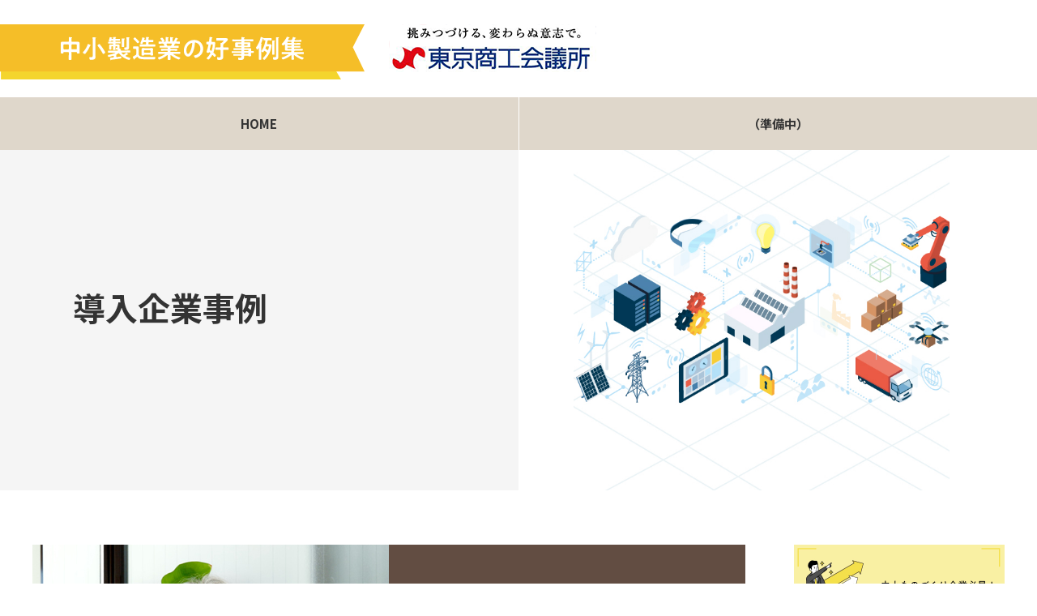

--- FILE ---
content_type: text/html;charset=utf-8
request_url: https://www.tokyo-cci.or.jp/seisaku/committee/mono/smart/case/43/
body_size: 10536
content:



<!DOCTYPE html>
<html lang="ja">
<head>
<meta http-equiv="Content-Type" content="text/html; charset=UTF-8" />
<meta name="viewport" content="width=device-width,initial-scale=1.0">
<meta name="format-detection" content="telephone=no">
<meta name="author" content="">
<meta name="description" content="中小ものづくり企業によるIot、クラウドなどデジタルツール活用実践事例集">
<meta name="keywords" content="中小製造業の好事例集,東京商工会議所,IoT">
<title>株式会社東鋼 | 導入企業事例 | 中小製造業の好事例集 | 東京商工会議所 ｜東京商工会議所</title>



<meta charset="utf-8">
<meta http-equiv="X-UA-Compatible" content="IE=Edge">





<link rel="stylesheet" href="https://fonts.googleapis.com/earlyaccess/notosansjp.css">
<link rel="stylesheet" href="https://use.fontawesome.com/releases/v5.5.0/css/all.css" integrity="sha384-B4dIYHKNBt8Bc12p+WXckhzcICo0wtJAoU8YZTY5qE0Id1GSseTk6S+L3BlXeVIU" crossorigin="anonymous">
<link href="https://fonts.googleapis.com/css?family=Lato:400,900,300" rel="stylesheet">
<link href="https://fonts.googleapis.com/css?family=Nunito:400,600,800" rel="stylesheet">
<link rel="stylesheet" href="../../assets/css/style.css">
<script type="text/javascript">
		var gaJsHost = (("https:" == document.location.protocol) ? "https://ssl." : "http://www.");
		document.write(unescape("%3Cscript src='" + gaJsHost + "google-analytics.com/ga.js' type='text/javascript'%3E%3C/script%3E"));
	</script> 
<script type="text/javascript">
		try {
		var pageTracker = _gat._getTracker("UA-15944119-1");
		pageTracker._trackPageview();
	} catch(err) {}
	</script> 


<script>
		(function(i,s,o,g,r,a,m){i['GoogleAnalyticsObject']=r;i[r]=i[r]||function(){
		(i[r].q=i[r].q||[]).push(arguments)},i[r].l=1*new Date();a=s.createElement(o),
		m=s.getElementsByTagName(o)[0];a.async=1;a.src=g;m.parentNode.insertBefore(a,m)
		})(window,document,'script','//www.google-analytics.com/analytics.js','ga');
		ga('create', 'UA-59231564-1', 'auto');
		ga('send', 'pageview');
	</script>



</head>
<body>




<div class="case-page">
  <header class="header">
    <div class="header__main"> <span class="header__tag"> <img src="../../assets/images/common/title.svg" alt="スマートものづくり"> </span> <a href="https://www.tokyo-cci.or.jp/" class="header__logo"> <img src="../../assets/images/common/logo.png" alt="東京商工会議所"> </a> </div>
    <div class="header__menu">
      <div class="header__menu--sp">
        <div class="header__menu--sp__box"> <span></span> <span></span> <span></span> </div>
      </div>
      <div class="header__menu__box"> <a href="../../" class="header__menu__box__item">HOME</a> <!--a href="../../soudan/" class="header__menu__box__item"--><span class="header__menu__box__item">（準備中）</span><!--/a--> </div>
    </div>
  </header>
  <div class="common__mainvisual">
    <div class="common__mainvisual__box">
      <div class="common__mainvisual__box__img"> <img src="../../assets/images/index/slide_01.jpg" alt="導入企業事例"> </div>
      <div class="common__mainvisual__box__textarea">
        <div class="common__mainvisual__box__textarea__box">
          <h1 class="common__mainvisual__box__textarea__title">導入企業事例</h1>
        </div>
      </div>
    </div>
  </div>
  <!--common__mainvisual-->
  
  <div class="main-contents main-2col">
    <div class="main-mainarea">
      <div class="case-page__single-main"> 
        
        <!-- メインビジュアルここから -->
        <div class="case-page__single__company-name">
          <div class="case-page__single__company-name__item case-page__single__company-name__item--img"> <img src="images/company_img.jpg" alt="株式会社東鋼"></div>
          <div class="case-page__single__company-name__item">
            <h2 class="case-page__single__company-name__item--title _2"> <span class="case-page__single__company-name__item--title__wrap"> <span class="case-page__single__company-name__item--title--company _2">株式会社東鋼</span> <span class="case-page__single__company-name__item--title--position">代表取締役社長</span> <span class="case-page__single__company-name__item--title--name">寺島 誠人</span> </span> </h2>
            <p class="case-page__single__company-name__item--desc _2">創業85年、高い品質と技術力が光る<br>技術提案型の精密切削工具メーカー</p>
          </div>
        </div>
        <!-- メインビジュアルここまで --> 
        
        <!-- タグここから -->
        <ul class="item_keyword _2">
          <li class="industry" data-sort="industry_5">顧客対応・営業</li>
          <li class="employee" data-sort="employee_4">21名以上～50名以下</li>
          <li class="task" data-sort="task_1">販路拡大</li>
          <li class="task" data-sort="task_2">自社技術・情報の発信、ブランド化</li>
          <li class="task" data-sort="task_3">業務効率化・省人化・業務改善</li>
          <li class="task" data-sort="task_10">非対面・非接触への対応</li>
          <li class="tool" data-sort="tool_3">ECサイト</li>
          <li class="tool" data-sort="tool_4">各種SNS（YouTube、Facebook、インスタグラムなど）</li>
          <li class="tool" data-sort="tool_7">オンライン会議ツール</li>
        </ul>
        <!-- タグここまで --> 
        
        <!-- リードここから -->
        <div class="case-page__single__contents">
          <h3 class="case-page__single__contents__title">オンラインでの多様な<br class="pc-none">コミュニケーションを展開。<br>自社の魅力を広くPRするとともに、<br class="pc-none">顧客にも今まで以上の価値を提供。</h3>
        </div>
        <!-- リードここまで --> 
        
        <!-- 動画（Youtube）ここから -->
        <section class="section-main">
          <h3 class="case-page__single__last-section__title case-page__single__last-section__title--movie main-color">スマートものづくり<br>
            事例MOVIE</h3>
          <div class="case-page__single__last-section__img">
            <iframe src="https://www.youtube.com/embed/-_po-KjX3NY?modestbranding=1" frameborder="0" allow="accelerometer; autoplay; encrypted-media; gyroscope; picture-in-picture" allowfullscreen></iframe>
          </div>
        </section>
        <!-- 動画ここまで -->
        
        <section class="section-main">
          <h2 class="section-main__title case-page__single__section-main__title--01"><span class="section-main__title--number section-color--01">1</span>現場で課題と向き合う</h2>
          <div class="main-2col">
            <div class="case-page__single__main-2col__item"> 
              <!-- img01ここから --> 
              <img src="images/img01.jpg" alt="現場で課題と向き合う"> 
              <!-- img01ここまで --> 
            </div>
            <div class="case-page__single__main-2col__item">
              <h3 class="case-page__single__section-main__subtitle"><span class="case-page__single__section-main__subtitle--deco">コロナ禍前から定着していた</span><br>
                <span class="case-page__single__section-main__subtitle--deco">デジタル営業のノウハウを、</span><br>
                <span class="case-page__single__section-main__subtitle--deco">新たな営業方法に生かす</span></h3>
              <p class="case-page__single__section-main__text">精密切削工具の製造・販売を行っている当社は創業85年、東京に本社、福島に工場を構えており、最近の取引先は自動車や航空機、医療機器などの業界がメインです。私自身、コロナ禍前は国内外に出張が多く、帰社した時に自分の机の上に連絡メモや決裁書類が山積みになっていると気が滅入るので、なるべく出先でスマートフォンやパソコンを用いて処理できるようにしていました。当社営業担当者にも同様にスマートフォンやパソコンを支給しており、それらを活用したデジタル営業が定着しています。</p>
              <p class="case-page__single__section-main__text">また、2013年までは工場が福島県と茨城県の2カ所にあり、社長の私は年初などの節目では地方にある2工場と本社、合わせて３カ所でそれぞれスピーチする必要がありました。そこで、長距離移動や3カ所で同じ内容のスピーチをする時間と労力をなくそうと、オンライン会議を提案。当時は高価だったプロジェクターやスピーカー、マイクを購入したのですが、15年以上使用したのですっかり元は取れていると思います。</p>
              <p class="case-page__single__section-main__text">このように、当社では早くからデジタルでのコミュニケーションを実践していることや、一般の会社でもインターネットで欲しいものを購入するという動きが増えていることを踏まえ、「営業担当者が企業を回ることだけが営業なのだろうか」と疑問を抱いていました。そんな折に、コロナ禍となり、人の移動に制限がかかったので、いよいよ新たな営業方法を考える時が来たと思いました。</p>
            </div>
          </div>
        </section>
        <section class="section-main">
          <h2 class="section-main__title case-page__single__section-main__title--02"><span class="section-main__title--number section-color--02">2</span>スマートものづくり実践</h2>
          <div class="main-2colall main-2colall__topimg">
            <div class="case-page__single__main-2colall__item"> 
              <!-- img02ここから --> 
              <img src="images/img02.jpg" alt="スマートものづくり実践"> 
              <!-- img02ここまで --> 
            </div>
            <div class="case-page__single__main-2colall__item">
              <h3 class="case-page__single__section-main__subtitle"><span class="case-page__single__section-main__subtitle--deco">専門サイトとオンラインショップを開設、</span><br>
                <span class="case-page__single__section-main__subtitle--deco">情報発信先と販路を広げる</span></h3>
              <p class="case-page__single__section-main__text">あるオンラインセミナーに参加した縁で、コンサルティング会社からダイレクトメールが届き、「DX営業」と書いてあったので興味を持ちました。すぐに連絡し話を聞くと、当社で考えていた新たな営業方法と合致したので、試しにやってみることにしました。コロナ禍で外出に制限があったことに加えて、求人しても職種が営業だと応募が少ない状況でした。さらに、若い世代はメール等のコミュニケーションツールに慣れていて、直接会って話すことを嫌うと聞くし、現在は働き方改革で営業活動の時間も限られています。そのような中で、DX営業はピンチをチャンスに転換するチャレンジだと考えました。</p>
              <p class="case-page__single__section-main__text">具体的には、まず2021年10月に「特殊精密切削工具.com」という技術提案の専門サイトを立ち上げました。その中で、「バーチャル工場見学」「オンライン技術相談」を行ったり、YouTubeで工場の技術を紹介したりしています。22年からは「オンライン工場見学ツアー」も実施し、好評を得ています。顧客が実際に工場を訪れたかのような視点で見学でき、リアルタイムで質問できるので、知りたいことや聞きたいことをクリアできます。さらに、切削工具に関する無料オンラインセミナーも開催。6回シリーズで「工具材料」「熱処理」などのテーマを取り上げており、1回につき1時間程度。講師は工場の職人や技術担当者で、私も講義をしたことがあります。サイトを開設しただけではダメで、内容を更新し続けていくことにより、多くの人に気付いてもらう仕掛けが必要だと感じています。</p>
              <p class="case-page__single__section-main__text">当社は、毎月1回「東鋼レター」というメールマガジン（登録者約3,000人）を発行しており、その中でこれらの企画の告知をして、興味のある人が参加してくれるという流れです。そのほかには「PR TIMES」というプレスリリース配信サービスも利用しています。</p>
              <p class="case-page__single__section-main__text">このサイトと合わせて、21年11月には東鋼公式通販サイト「東鋼オンラインショップ」もオープン。まだそれほど売上はありませんが、実店舗と違って担当者が常時張り付いている必要がないので、気長に構えています。当社製品は「モノタロウ」などのECサイトにも出店していますが、販売ルートはいくつも持っている方が良いと考え、自社通販サイトもさらに工夫を重ねていく予定です。</p>
            </div>
          </div>
        </section>
        <section class="section-main">
          <h2 class="section-main__title case-page__single__section-main__title--03"><span class="section-main__title--number section-color--03">3</span>課題解決</h2>
          <div class="main-2col">
            <div class="case-page__single__main-2col__item"> 
              <!-- img03ここから --> 
              <img src="images/img03.jpg" alt="課題解決"> 
              <!-- img03ここまで --> 
            </div>
            <div class="case-page__single__main-2col__item">
              <h3 class="case-page__single__section-main__subtitle"><span class="case-page__single__section-main__subtitle--deco">ネット環境の整備と新たな企画で、</span><br>
                <span class="case-page__single__section-main__subtitle--deco">売上に結びつく工夫を続ける</span></h3>
              <p class="case-page__single__section-main__text">「Googleアナリティクス」というアクセス解析ツールにより、サイトにいつ・誰が来たか・何人訪問したかなどの分析ができるので、今後のサイト改善に役立てています。サイト開設から1年経って、ようやく人が集まるサイトになってきたと感じています。とはいえ、訪問人数に一喜一憂するのではなく、当サイトを通して見積もり依頼がくることが第一歩だと思っています。このところは毎月数件新規の引き合いがあるので、少しずつ成功の手応えを得ています。</p>
              <p class="case-page__single__section-main__text">当社の営業では、顧客が困っていることをどう解決できるかの提案が重要なポイントです。営業担当者が顧客を直接訪問すると1人での対応になりますが、オンラインでの対応だと、工場の技術・設計担当者や必要に応じて社長の私も、顧客の話を一緒に聞いて「こんなやり方はどうでしょうか」と提案をすることができます。これは顧客にとっても今まで以上の価値があることに他ならず、あえてオンラインを要望される方もいるほどです。</p>
              <p class="case-page__single__section-main__text">今後は、オンライン営業をさらにスムーズに展開できるよう、ネット環境を整備していく予定です。工場紹介の動画はブラッシュアップして、展示会等のイベントでも活用したいと思います。</p>
              <p class="case-page__single__section-main__text">いずれは海外企業向けに英語での、オンライン工場見学ツアーやオンラインセミナーを行いたいと考えています。オンラインだからこそ距離を超えて世界中と繋がることができるので、今後の新たな取引のご縁を期待しています。</p>
            </div>
          </div>
        </section>
        <section class="section-main">
          <h3 class="case-page__single__last-section__title case-page__single__last-section__title--point main-color">新しい視点でまずやってみる。やってみなければ分からない</h3>
          <div class="main-2colall main-2colall__topimg">
            <div class="case-page__single__main-2colall__item"> 
              <!-- img04ここから --> 
              <img src="images/img04.jpg" alt="POINT"> 
              <!-- img04ここまで --> 
            </div>
            <div class="case-page__single__main-2colall__item">
              <ul class="case-page__single__last-section__ul">
                <li class="case-page__single__last-section__ul__li">人が動く時代ではない、オンラインで人を繋ぐ時代。時代の変化に焦点を合わせて考える。</li>
                <li class="case-page__single__last-section__ul__li">ウェブサイトは作っただけでは意味がないので、内容を更新し続けることが重要。</li>
                <li class="case-page__single__last-section__ul__li">自社主催のオリジナルオンラインセミナーでファンを獲得。中小企業では実施が難しいと言われるが、現場のスタッフに登場してもらうなど工夫すれば十分に可能。</li>
                <li class="case-page__single__last-section__ul__li">サイト訪問者数やオンラインショップの売上などに対して、すぐに結果を求めない。最終目的は自社のファンをつくり、売上を増加させることである。</li>
              </ul>
            </div>
          </div>
        </section>
        <div class="case-page__single__company"> 
          
          <!-- 企業情報ここから -->
          <div class="case-page__single__company__box">
            <p class="case-page__single__company__box--name">企業情報</p>
            <p class="case-page__single__company__box--desc"><span class="d_inlineB pl_6 indent_6">会社所在地：東京都文京区本郷5-27-10</span><br>
              電話：03-3815-5811<br>
              従業員：48名<br>
              創業：1937年<br>
              資本金：6,286万円<br>
              web：<a href="http://www.toko-tool.co.jp" target="_blank" class="link--blank">http://www.toko-tool.co.jp</a><br>
              2023年2月時点</p>
          </div>
          <!-- 企業情報ここまで -->
          
          <div class="case-page__single__company__sns">
            <div class="case-page__single__company__sns__item"> <a data-url="https://www.tokyo-cci.or.jp/seisaku/committee/mono/smart/case/40/" href="https://twitter.com/share" target="_blank">
              <svg x="0px" y="0px" viewBox="0 0 448 448" style="enable-background:new 0 0 448 448;">
                <g class="case-page__single__company__sns__item--twitter">
                  <path d="M0,0v448h448V0H0z M351.1,158.8c0.2,2.8,0.2,5.7,0.2,8.5c0,86.7-66,186.6-186.6,186.6c-37.2,0-71.7-10.8-100.7-29.4
                        c5.3,0.6,10.4,0.8,15.8,0.8c30.7,0,58.9-10.4,81.4-28c-28.8-0.6-53-19.5-61.3-45.5c10.1,1.5,19.2,1.5,29.6-1.2
                        c-30-6.1-52.5-32.5-52.5-64.4v-0.8c8.7,4.9,18.9,7.9,29.6,8.3c-18.3-12.2-29.2-32.7-29.2-54.6c0-12.2,3.2-23.4,8.9-33.1
                        c32.3,39.8,80.8,65.8,135.2,68.6c-9.3-44.5,24-80.6,64-80.6c18.9,0,35.9,7.9,47.9,20.7c14.8-2.8,29-8.3,41.6-15.8
                        c-4.9,15.2-15.2,28-28.8,36.1c13.2-1.4,26-5.1,37.8-10.2C375.1,137.9,363.9,149.5,351.1,158.8z"/>
                </g>
              </svg>
              </a> </div>
            <div class="case-page__single__company__sns__item"> <a href="https://www.facebook.com/sharer/sharer.php?u=https://www.tokyo-cci.or.jp/seisaku/committee/mono/smart/case/40/" target="_blank"> <span class="case-page__single__company__sns__item__balloon js-facebook-count"></span>
              <svg x="0px" y="0px" viewBox="0 0 448 448" style="enable-background:new 0 0 448 448;">
                <g class="case-page__single__company__sns__item--facebook">
                  <path d="M0,0v448h239.1V274.5h-58.4v-67.6h58.4V157c0-57.9,35.4-89.4,87-89.4c24.8,0,46,1.9,52.2,2.7v60.5h-35.8
                        c-28.1,0-33.5,13.3-33.5,32.9v43.2h67l-8.7,67.6h-58.2v173.4c0,0-66.9,0.1-70,0.1H448V0H0z"/>
                </g>
              </svg>
              </a> </div>
            <div class="case-page__single__company__sns__item"> <a href="http://b.hatena.ne.jp/entry/https://www.tokyo-cci.or.jp/seisaku/committee/mono/smart/case/40/" target="_blank"> <span class="case-page__single__company__sns__item__balloon js-hatebu-count"></span>
              <svg x="0px" y="0px" viewBox="0 0 500 500" style="enable-background:new 0 0 500 500;">
                <rect class="case-page__single__company__sns__item--hatena02" width="500" height="500"/>
                <g class="case-page__single__company__sns__item--hatena01">
                  <path d="M278.2,258.1c-9.1-10.1-21.7-15.8-37.8-17c14.4-3.9,24.8-9.6,31.4-17.3s9.8-17.8,9.8-30.7
                        c0.2-9.5-2.1-18.8-6.6-27.1c-4.5-7.9-11.2-14.3-19.2-18.6c-7.3-4-16-6.9-26.2-8.6s-28.1-2.4-53.7-2.4h-62.3v227.2h64.2
                        c25.8,0,44.4-0.9,55.8-2.6c11.4-1.8,20.9-4.8,28.6-8.9c9.3-4.8,16.9-12.2,21.9-21.4c5.1-9.2,7.7-19.9,7.7-32.1
                        C291.8,281.7,287.3,268.2,278.2,258.1z M171.2,186.7h13.3c15.4,0,25.7,1.7,31,5.2c5.3,3.5,7.9,9.5,7.9,18s-2.9,14-8.5,17.4
                        s-16.1,5-31.4,5h-12.3L171.2,186.7L171.2,186.7z M224,317c-6.1,3.7-16.5,5.5-31.1,5.5h-21.7V273h22.6c15,0,25.4,1.9,30.9,5.7
                        s8.4,10.4,8.4,20s-3,14.7-9.2,18.4L224,317z"/>
                </g>
                <g class="case-page__single__company__sns__item--hatena01">
                  <path d="M357.6,306.1c-15.9,0-28.8,12.9-28.8,28.8s12.9,28.8,28.8,28.8c15.9,0,28.8-12.9,28.8-28.8c0,0,0,0,0,0
                        C386.4,319,373.5,306.1,357.6,306.1z"/>
                </g>
                <rect x="332.6" y="136.4" class="case-page__single__company__sns__item--hatena01" width="50" height="151.5"/>
              </svg>
              </a> </div>
            <div class="case-page__single__company__sns__item"> <a href="http://line.me/R/msg/text/? https://www.tokyo-cci.or.jp/seisaku/committee/mono/smart/case/40/">
              <svg x="0px" y="0px" viewBox="0 0 448 448" style="enable-background:new 0 0 448 448;">
                <g class="case-page__single__company__sns__item--line">
                  <path d="M272.1,172.2v71.1c0,1.8-1.4,3.2-3.2,3.2h-11.4c-1.1,0-2.1-0.6-2.6-1.3l-32.6-44v42.2c0,1.8-1.4,3.2-3.2,3.2h-11.4
                        c-1.8,0-3.2-1.4-3.2-3.2v-71.1c0-1.8,1.4-3.2,3.2-3.2H219c1,0,2.1,0.5,2.6,1.4l32.6,44v-42.2c0-1.8,1.4-3.2,3.2-3.2h11.4
                        C270.6,169,272.1,170.5,272.1,172.2L272.1,172.2z M190.1,169h-11.4c-1.8,0-3.2,1.4-3.2,3.2v71.1c0,1.8,1.4,3.2,3.2,3.2h11.4
                        c1.8,0,3.2-1.4,3.2-3.2v-71.1C193.3,170.5,191.9,169,190.1,169L190.1,169z M162.6,228.6h-31.1v-56.4c0-1.8-1.4-3.2-3.2-3.2h-11.4
                        c-1.8,0-3.2,1.4-3.2,3.2v71.1c0,0.9,0.3,1.6,0.9,2.2c0.6,0.5,1.3,0.9,2.2,0.9h45.7c1.8,0,3.2-1.4,3.2-3.2v-11.4
                        C165.7,230.1,164.3,228.6,162.6,228.6L162.6,228.6z M332.1,169h-45.7c-1.7,0-3.2,1.4-3.2,3.2v71.1c0,1.7,1.4,3.2,3.2,3.2h45.7
                        c1.8,0,3.2-1.4,3.2-3.2v-11.4c0-1.8-1.4-3.2-3.2-3.2H301v-12h31.1c1.8,0,3.2-1.4,3.2-3.2V202c0-1.8-1.4-3.2-3.2-3.2H301v-12h31.1
                        c1.8,0,3.2-1.4,3.2-3.2v-11.4C335.2,170.5,333.8,169,332.1,169L332.1,169z M448,0l0,448H0L0,0H448z M386.4,204.3
                        c0-73-73.2-132.4-163.1-132.4S60.2,131.3,60.2,204.3c0,65.4,58,120.2,136.4,130.6c19.1,4.1,16.9,11.1,12.6,36.8
                        c-0.7,4.1-3.3,16.1,14.1,8.8c17.4-7.3,93.9-55.3,128.2-94.7C375.1,259.8,386.4,233.5,386.4,204.3z"/>
                </g>
              </svg>
              </a> </div>
          </div>
          <div class="case-page__single__company__btnarea"> <a href="../../" class="btn-default main-color case-page__single__company__btnarea--btn">TOPに戻る</a> </div>
        </div>
        <!--case-page__single__company--> 
        
      </div>
      <!--case-page__main--> 
      
    </div>
    <aside class="main-sidearea">      <!--div class="main-sidearea__link"> <a href="../../soudan/" class="main-sidearea__link__item main-sidearea__title main-sidearea__link__item--iot-tool">導入・運用にあたっての相談窓口</a> </div-->
<div style="width:100%; margin-bottom:15px; text-align:center;"> <a href="../../../../../divisional_group/manufacturing/monodukuri/"><img src="../../assets/images/common/bnr_susume.jpg" alt="中小ものづくり企業必見！自社製品開発のすすめ" style="width:100%; height:auto;"></a> </div>
    </aside>
  </div>
  <footer class="footer">
    <div class="footer__box"> <a href="https://www.tokyo-cci.or.jp/" class="footer__logo"> <img src="../../assets/images/common/logo.png" alt="東京商工会議所"> </a>
      <div class="footer__menu">
        <ul class="footer__menu__list">
          <li class="footer__menu__list__item"><a href="../../">HOME</a></li>
          <li class="footer__menu__list__item"><!--a href="../../soudan/"-->（準備中）<!--/a--></li>
        </ul>
        <ul class="footer__menu__list">
          <li class="footer__menu__list__item">導入企業事例<span class="footer__menu__last">（会社名五十音順）</span>
            <ul class="footer__menu__list__child">
              <li class="footer__menu__list__child__item"> <a href="../../case/01/" class="footer__menu__list__child__item--deco">Andorinha（アンドリーニャ）</a> <a href="../../case/31/" class="footer__menu__list__child__item--deco">株式会社石井精工</a> <a href="../../case/02/" class="footer__menu__list__child__item--deco">石川金網株式会社</a> <a href="../../case/41/" class="footer__menu__list__child__item--deco">石原金属化工株式会社</a> <a href="../../case/03/" class="footer__menu__list__child__item--deco">株式会社内田染工場</a> <a href="../../case/04/" class="footer__menu__list__child__item--deco">株式会社永伸社</a> <a href="../../case/34/" class="footer__menu__list__child__item--deco">エスエスビジネスフォーム株式会社</a> <a href="../../case/21/" class="footer__menu__list__child__item--deco">株式会社大塚楽器製作所</a> <a href="../../case/42/" class="footer__menu__list__child__item--deco">梶フエルト工業株式会社</a> <a href="../../case/37/" class="footer__menu__list__child__item--deco">株式会社カノウプス</a> <a href="../../case/05/" class="footer__menu__list__child__item--deco">有限会社ケイ・ピー・ディ</a> <a href="../../case/40/" class="footer__menu__list__child__item--deco">株式会社江北ゴム製作所</a> <a href="../../case/06/" class="footer__menu__list__child__item--deco">弘和印刷株式会社</a> <a href="../../case/23/" class="footer__menu__list__child__item--deco">昭和印刷株式会社</a> <a href="../../case/07/" class="footer__menu__list__child__item--deco">株式会社シントク</a> <a href="../../case/27/" class="footer__menu__list__child__item--deco">ゼットエンジニアリング株式会社</a> <a href="../../case/08/" class="footer__menu__list__child__item--deco">株式会社タカハシ</a> <a href="../../case/36/" class="footer__menu__list__child__item--deco">株式会社タック印刷</a> <a href="../../case/44/" class="footer__menu__list__child__item--deco">株式会社田中電気研究所</a> <a href="../../case/43/" class="footer__menu__list__child__item--deco">株式会社東鋼</a> <a href="../../case/09/" class="footer__menu__list__child__item--deco">坪田パール株式会社</a> <a href="../../case/10/" class="footer__menu__list__child__item--deco">株式会社南武</a> <a href="../../case/11/" class="footer__menu__list__child__item--deco">日進精機株式会社</a> <a href="../../case/39/" class="footer__menu__list__child__item--deco">日本特殊光学樹脂株式会社</a> </li>
              <li class="footer__menu__list__child__item"> <a href="../../case/45/" class="footer__menu__list__child__item--deco">日本琺瑯釉薬株式会社</a> <a href="../../case/32/" class="footer__menu__list__child__item--deco">根岸産業有限会社</a> <a href="../../case/12/" class="footer__menu__list__child__item--deco">株式会社浜野製作所</a> <a href="../../case/25/" class="footer__menu__list__child__item--deco">株式会社平沢製餡所</a> <a href="../../case/22/" class="footer__menu__list__child__item--deco">有限会社広沢プラスチック工業</a> <a href="../../case/33/" class="footer__menu__list__child__item--deco">廣田硝子株式会社</a> <a href="../../case/30/" class="footer__menu__list__child__item--deco">株式会社藤巧芸</a> <a href="../../case/13/" class="footer__menu__list__child__item--deco">株式会社不二製作所</a> <a href="../../case/14/" class="footer__menu__list__child__item--deco">株式会社ふらここ</a> <a href="../../case/15/" class="footer__menu__list__child__item--deco">北陸軽金属工業株式会社</a> <a href="../../case/46/" class="footer__menu__list__child__item--deco">ポンテ・パシフィック株式会社</a>
 <a href="../../case/28/" class="footer__menu__list__child__item--deco">株式会社マツブン</a> <a href="../../case/16/" class="footer__menu__list__child__item--deco">有限会社ミツミ製作所</a> <a href="../../case/17/" class="footer__menu__list__child__item--deco">株式会社ミノダ</a> <a href="../../case/24/" class="footer__menu__list__child__item--deco">宮治通信工業株式会社</a> <a href="../../case/35/" class="footer__menu__list__child__item--deco">ムソー工業株式会社</a> <a href="../../case/18/" class="footer__menu__list__child__item--deco">有限会社村山プロセス</a> <a href="../../case/47/" class="footer__menu__list__child__item--deco">株式会社森下</a>
 <a href="../../case/48/" class="footer__menu__list__child__item--deco">大和合金株式会社・三芳合金工業株式会社</a>
 <a href="../../case/26/" class="footer__menu__list__child__item--deco">山本計器製造株式会社</a> <a href="../../case/19/" class="footer__menu__list__child__item--deco">友星テクニクス有限会社</a> <a href="../../case/29/" class="footer__menu__list__child__item--deco">横井醸造工業株式会社</a> <a href="../../case/38/" class="footer__menu__list__child__item--deco">株式会社ヨシズミプレス</a> <a href="../../case/20/" class="footer__menu__list__child__item--deco">渡邉製本株式会社</a> </li>
            </ul>
          </li>
        </ul>
      </div>
    </div>
  </footer>
  <script type="text/javascript" src="../../assets/js/jquery.min.js"></script> 
  <script type="text/javascript" src="../../assets/js/app.js"></script> 
  <script>
  jQuery(function(){
    var url= location.href;
    get_social_count_facebook(url, '.js-facebook-count');
    get_social_count_googleplus(url, '.js-googleplus-count');
    get_social_count_hatebu(url, '.js-hatebu-count');
  });
</script> 
</div>
<!--case-page-->




</body>
</html>




--- FILE ---
content_type: text/css;charset=UTF-8
request_url: https://www.tokyo-cci.or.jp/seisaku/committee/mono/smart/assets/css/style.css
body_size: 90499
content:
/*! http://meyerweb.com/eric/tools/css/reset/
   v2.0 | 20110126
   License: none (public domain)
*/
html,
body,
div,
span,
applet,
object,
iframe,
h1,
h2,
h3,
h4,
h5,
h6,
p,
blockquote,
pre,
a,
abbr,
acronym,
address,
big,
cite,
code,
del,
dfn,
em,
img,
ins,
kbd,
q,
s,
samp,
small,
strike,
strong,
sub,
sup,
tt,
var,
b,
u,
i,
center,
dl,
dt,
dd,
ol,
ul,
li,
fieldset,
form,
label,
legend,
table,
caption,
tbody,
tfoot,
thead,
tr,
th,
td,
article,
aside,
canvas,
details,
embed,
figure,
figcaption,
footer,
header,
hgroup,
menu,
nav,
output,
ruby,
section,
summary,
time,
mark,
audio,
video {
  margin: 0;
  padding: 0;
  border: 0;
  font-size: 100%;
  font: inherit;
  vertical-align: baseline;
}

article,
aside,
details,
figcaption,
figure,
footer,
header,
hgroup,
menu,
nav,
section,
main {
  display: block;
}

body {
  line-height: 1;
}

ol,
ul {
  list-style: none;
}

blockquote,
q {
  quotes: none;
}

blockquote:before,
blockquote:after,
q:before,
q:after {
  content: "";
  content: none;
}

table {
  border-collapse: collapse;
  border-spacing: 0;
}

input,
button,
textarea,
select {
  margin: 0;
  padding: 0;
  background: none;
  border: none;
  border-radius: 0;
  outline: none;
  -webkit-appearance: none;
  -moz-appearance: none;
  appearance: none;
}

@media screen and (max-width: 768px) {
  #wrap {
    overflow: hidden;
  }

  img {
    max-width: 100%;
    height: auto;
  }

  a,
  .btn-reset {
    -webkit-tap-highlight-color: rgba(0, 0, 0, 0);
  }
}

.wrapper {
  padding: 0 20px;
}

@media screen and (min-width: 769px) {
  .wrapper {
    max-width: 1000px;
    width: 100%;
    margin: auto;
    padding: 0;
  }
}

.txt-br {
  display: block;
}

@media screen and (max-width: 600px) {
  .sp-br {
    display: block;
  }
}

@media screen and (min-width: 769px) {
  .pc-br {
    display: block;
  }
}

.sp-none {
  display: none;
}

@media screen and (min-width: 769px) {
  .sp-none {
    display: block;
  }
}

.pc-none {
  display: block;
}

@media screen and (min-width: 769px) {
  .pc-none {
    display: none;
  }
}

a {
  -webkit-transition: 0.3s;
  transition: 0.3s;
  cursor: pointer;
}

a:hover {
  opacity: 0.8;
  -webkit-transition: 0.3s;
  transition: 0.3s;
}

body {
  overflow-x: hidden;
}

.nosc-js {
  overflow: hidden;
}

@media screen and (min-width: 769px) {
  .nosc-js {
    overflow-y: scroll;
  }
}

.main-en {
  font-family: "Nunito", sans-serif;
}

.img-max {
  width: 100%;
  display: block;
}

.accent__text {
  color: #f12161;
}

.accent__border {
  color: #624d42;
  border-bottom: 1px solid #624d42;
}

.text-center {
  text-align: center;
}

.small-text {
  font-weight: bold;
  font-size: 1.2rem;
}

@media screen and (min-width: 769px) {
  .small-text {
    font-size: 1.3rem;
  }
}

.d_inlineB {
  display: inline-block;
}

.indent_0 {
  text-indent:0;
}

.indent_1 {
  text-indent:-1em;
}

.indent_2 {
  text-indent:-2em;
}

.indent_3 {
  text-indent:-3em;
}

.indent_4 {
  text-indent:-4em;
}

.indent_5 {
  text-indent:-5em;
}

.indent_6 {
  text-indent:-6em;
}

.pl_0 {
  padding-left:0;
}

.pl_1 {
  padding-left:1em;
}

.pl_2 {
  padding-left: 2em;
}

.pl_3 {
  padding-left: 3em;
}

.pl_4 {
  padding-left: 4em;
}

.pl_5 {
  padding-left: 5em;
}

.pl_6 {
  padding-left: 6em;
}

.header {
  display: block;
  position: fixed;
  top: 0;
  width: 100%;
  background-color: #fff;
  z-index: 100;
}

@media screen and (min-width: 769px) {
  .header {
    position: relative;
  }
}

.header__main {
  display: -webkit-box;
  display: -ms-flexbox;
  display: flex;
  -webkit-box-align: center;
  -ms-flex-align: center;
  align-items: center;
  width: 80%;
}

@media screen and (max-width: 769px) {
  .header__main {
    height: 60px;
  }
}

@media screen and (min-width: 769px) {
  .header__main {
    width: 100%;
    margin-top: 30px;
  }
}

.header__tag {
  display: block;
  width: 180px;
  height: 24px;
  background-image: url(../images/common/tag_sp.svg);
  background-size: contain;
  background-repeat: no-repeat;
  position: relative;
}

@media screen and (min-width: 769px) {
  .header__tag {
    width: 450px;
    height: 80px;
    background-image: url(../images/common/tag_pc.svg);
  }
}

.header__tag img {
  position: absolute;
  top: 50%;
  -webkit-transform: translateY(-50%);
  transform: translateY(-50%);
  width: 94%;
  max-width: 100%;
  display: block;
  padding: 10px;
}

@media screen and (min-width: 769px) {
  .header__tag img {
    width: 330px;
    padding: 15px;
    top: calc(50% - 10px);
    left: 0;
    right: 0;
    margin: auto;
  }
}

.header__logo {
  width: 110px;
}

@media screen and (min-width: 769px) {
  .header__logo {
    width: 256px;
    margin-bottom: 20px;
    margin-left: 30px;
  }
}

@media screen and (min-width: 769px) {
  .header__menu {
    width: 100%;
    height: 75px;
  }
}

.header__menu--sp {
  background-color: #624d42;
  width: 60px;
  height: 60px;
  position: absolute;
  top: 0;
  right: 0;
}

@media screen and (min-width: 769px) {
  .header__menu--sp {
    display: none;
  }
}

.header__menu--sp__box {
  width: 25px;
  height: 15px;
  position: absolute;
  top: 50%;
  -webkit-transform: translateY(-50%);
  transform: translateY(-50%);
  left: 0;
  right: 0;
  margin: auto;
  text-align: center;
}

@media screen and (min-width: 769px) {
  .header__menu--sp__box {
    display: none;
  }
}

.header__menu--sp span {
  display: block;
  width: 100%;
  height: 2px;
  background-color: #fff;
  position: absolute;
  -webkit-transition: 0.5s;
  transition: 0.5s;
}

body.top .header__menu__box__item:nth-of-type(1):after {
  width: 100%;
}



.header__menu--sp span:nth-of-type(1) {
  top: 0;
}

.header__menu--sp span:nth-of-type(2) {
  top: 7px;
  right: 0;
}

.header__menu--sp span:nth-of-type(3) {
  top: 14px;
}

.header__menu__box {
  width: 100%;
  position: absolute;
  top: 60px;
  background-color: #dfd7cb;
  display: none;
}

@media screen and (min-width: 769px) {
  .header__menu__box {
    margin-top: 30px;
    display: -webkit-box;
    display: -ms-flexbox;
    display: flex;
    -webkit-box-pack: justify;
    -ms-flex-pack: justify;
    justify-content: space-between;
    -webkit-box-align: center;
    -ms-flex-align: center;
    align-items: center;
  }
}

.header__menu__box__item {
  display: block;
  padding: 10px;
  border-bottom: 1px solid #fff;
  font-weight: bold;
  position: relative;
}

@media screen and (min-width: 769px) {
  .header__menu__box__item {
    width: 100%;
    height: 100%;
    display: block;
    font-size: 1.5rem;
    padding: 25px;
    text-align: center;
    border-bottom: none;
  }
}

.header__menu__box__item:after {
  content: "\f105";
  font-family: "Font Awesome 5 Free";
  display: block;
  position: absolute;
  right: 10px;
  z-index: 1;
}

@media screen and (max-width: 769px) {
  .header__menu__box__item:after {
    top: 50%;
    -webkit-transform: translateY(-50%);
    transform: translateY(-50%);
  }
}

@media screen and (min-width: 769px) {
  .header__menu__box__item:after {
    content: "";
    display: block;
    bottom: -4px;
    left: 0;
    width: 0;
    height: 4px;
    background-color: #624d42;
    -webkit-transition: 0.3s;
    transition: 0.3s;
  }
}

@media screen and (min-width: 769px) {
  .header__menu__box__item + .header__menu__box__item {
    border-left: 1px solid #fff;
  }
}

.header__menu__box__item:hover:after {
  content: "";
  display: block;
  width: 100%;
  -webkit-transition: 0.3s;
  transition: 0.3s;
}

.header_open-js .header__menu--sp span {
  -webkit-transition: 0.5s;
  transition: 0.5s;
}

.header_open-js .header__menu--sp span:nth-of-type(1) {
  top: 7px;
  -webkit-transform: rotate(45deg);
  transform: rotate(45deg);
}

.header_open-js .header__menu--sp span:nth-of-type(2) {
  right: -80px;
}

.header_open-js .header__menu--sp span:nth-of-type(3) {
  top: 7px;
  -webkit-transform: rotate(-45deg);
  transform: rotate(-45deg);
}

.main-color {
  background-color: #624d42;
}

.req--text {
  color: #ee0d27;
}

.design--text {
  color: #00a5e3;
}

.design--tag {
  background-color: #00a5e3;
}

.management--text {
  color: #52aa8e;
}

.management--tag {
  background-color: #52aa8e;
}

.process--text {
  color: #af4966;
}

.prosess--tag {
  background-color: #af4966;
}

.section-color--01 {
  background-color: #f9bd41;
}

.section-color--02 {
  background-color: #bd6581;
}

.section-color--03 {
  background-color: #f1563e;
}

.btn-default {
  text-align: center;
  font-weight: bold;
  color: #fff;
  display: block;
  position: relative;
  width: 100%;
}

@media screen and (min-width: 769px) {
  .btn-default {
    width: 340px;
  }
}

.btn-default:after {
  content: "";
  display: block;
  width: 0;
  height: 0;
  border-style: solid;
  border-width: 0 6px 9px 6px;
  border-color: transparent transparent #fff transparent;
  position: absolute;
  top: 50%;
  -webkit-transform: translateY(-50%) rotate(90deg);
  transform: translateY(-50%) rotate(90deg);
}

.btn-iot {
  background-color: #f99723;
  padding: 24px;
}

@media screen and (min-width: 769px) {
  .btn-iot {
    padding: 20px;
  }
}

.btn-iot:after {
  right: 26px;
}

@media screen and (min-width: 769px) {
  .btn-iot:after {
    right: 30px;
  }
}

.link--blank {
  color: #3d90f7;
  position: relative;
}

.link--blank:after {
  content: "";
  background-image: url(../images/common/icon_blank.png);
  background-repeat: no-repeat;
  background-size: contain;
  width: 11px;
  height: 9px;
  position: absolute;
  right: -15px;
  top: 5px;
}

.main-contents {
  max-width: 1200px;
  width: 100%;
  margin: auto;
  padding: 0 40px;
}

@media screen and (min-width: 769px) {
  .main-contents {
    padding: 0;
  }
}

.main-mainarea {

}

@media screen and (min-width: 769px) {
  .main-mainarea {
    width: 880px;
    padding:0 40px 0 20px;
  }
}

@media screen and (min-width: 1200px) {
  .main-mainarea {
    padding: 0;
  }
}

@media screen and (min-width: 769px) {
  .main-2col {
    display: -webkit-box;
    display: -ms-flexbox;
    display: flex;
    -webkit-box-pack: justify;
    -ms-flex-pack: justify;
    justify-content: space-between;
  }
}

.main-2colall {
  display: -webkit-box;
  display: -ms-flexbox;
  display: flex;
  -webkit-box-pack: justify;
  -ms-flex-pack: justify;
  justify-content: space-between;
}

.main-2colall__topimg {
  -webkit-box-orient: horizontal;
  -webkit-box-direction: reverse;
  -ms-flex-direction: row-reverse;
  flex-direction: row-reverse;
}

@media screen and (max-width: 769px) {
  .main-2colall__topimg {
    -ms-flex-wrap: wrap;
    flex-wrap: wrap;
  }
}

.case-page__single__main-2colall__item,
.case-page__single__main-2colall__item img {
  width: 100%;
}

@media screen and (min-width: 769px) {
  .case-page__single__main-2colall__item,
  .case-page__single__main-2colall__item img {
    width: auto;
  }
}

@media screen and (min-width: 769px) {
  .main-sidearea {
    width: 260px;
  }
}

.main-sidearea__title {
  position: relative;
  font-weight: bold;
  padding-left: 25px;
  text-align: center;
  border-bottom: 1px solid #fff;
}

@media screen and (min-width: 769px) {
  .main-sidearea__title {
    text-align: left;
    display: block;
    padding: 20px 20px;
    padding-left: 61px;
  }
}

.main-sidearea__title:before {
  content: "";
  background-repeat: no-repeat;
  background-size: contain;
  position: absolute;
  top: 50%;
  -webkit-transform: translateY(-50%);
  transform: translateY(-50%);
  width: 15px;
  height: 15px;
  left: 0;
}

@media screen and (min-width: 769px) {
  .main-sidearea__title:before {
    left: 20px;
    width: 31px;
    height: 31px;
  }
}

.main-sidearea__link {
  display: none;
}

@media screen and (min-width: 769px) {
  .main-sidearea__link {
    display: block;
    margin-bottom: 20px;
  }
}

.main-sidearea__link__item {
  background-color: #624d42;
  color: #fff;
  font-weight: bold;
  display: block;
  line-height: 1.5;
}

.main-sidearea__link__item:hover {
  background-color: #b3814e;
  opacity: 1;
}

.main-sidearea__movie {
  display: none;
}

@media screen and (min-width: 769px) {
  .main-sidearea__movie {
    display: block;
  }
}

.main-sidearea__movie__item {
  color: #fff;
  background-color: #212121;
  text-align: center;
  padding: 12px;
}

@media screen and (min-width: 769px) {
  .main-sidearea__movie__item {
    padding: 0;
    text-align: left;
  }
}

.main-sidearea__movie__item .main-sidearea__link__item--movie {
  border: none;
}

.main-sidearea__movie__main {
  width: 100%;
  height: 72px;
}

@media screen and (min-width: 769px) {
  .main-sidearea__movie__main {
    height: 370px;
  }
}

.main-sidearea__link__item--case:before {
  background-image: url(../images/common/icon_case.png);
}

.main-sidearea__link__item--iot-tool:before {
  background-image: url(../images/common/icon_iot-tool.png);
}

.main-sidearea__link__item--step:before {
  background-image: url(../images/common/icon_step.png);
}

.main-sidearea__link__item--movie:before {
  background-image: url(../images/common/icon_movie.png);
}

.main-sidearea__link__item--soudan:before {
  background-image: url(../images/common/icon_soudan.png);
}

.common__mainvisual {
  margin-top: 60px;
  margin-bottom: 67px;
}

@media screen and (min-width: 769px) {
  .common__mainvisual {
    margin-top: 0;
    position: relative;
  }
}

@media screen and (min-width: 769px) {
  .common__mainvisual:before {
    content: "";
    display: block;
    background-color: #f5f5f5;
    position: absolute;
    left: 0;
    width: 50%;
    z-index: -1;
    height: calc(100vh - 300px);
  }
}

.common__mainvisual__box {
  width: 100%;
  display: -webkit-box;
  display: -ms-flexbox;
  display: flex;
  -webkit-box-pack: justify;
  -ms-flex-pack: justify;
  justify-content: space-between;
  -webkit-box-orient: horizontal;
  -webkit-box-direction: reverse;
  -ms-flex-flow: row-reverse;
  flex-flow: row-reverse;
}

@media screen and (min-width: 769px) {
  .common__mainvisual__box {
    max-width: 1200px;
    margin: auto;
    height: calc(100vh - 300px);
  }
}

.common__mainvisual__box__textarea {
  background-color: #f5f5f5;
  padding: 40px 20px;
  width: 50%;
  position: relative;
}

@media screen and (min-width: 769px) {
  .common__mainvisual__box__textarea {
    padding: 50px;
  }
}

.common__mainvisual__box__textarea__box {
  position: absolute;
  top: 50%;
  -webkit-transform: translateY(-50%);
  transform: translateY(-50%);
  z-index: 0;
}

.common__mainvisual__box__textarea__tag {
  background-color: #00beee;
  display: inline-block;
  text-align: center;
  line-height: 1;
  font-weight: bold;
  margin-bottom: 10px;
  padding: 10px;
  font-size: 1.3rem;
}

@media screen and (min-width: 769px) {
  .common__mainvisual__box__textarea__tag {
    margin-bottom: 20px;
    padding: 20px 18px;
    font-size: 1.8rem;
  }
}

.common__mainvisual__box__textarea__title {
  line-height: 1.4;
  font-weight: bold;
  font-size: 2rem;
  margin-bottom: calc(15px - (((2rem * 1.4) - 2rem) / 2));
}

@media screen and (min-width: 769px) {
  .common__mainvisual__box__textarea__title {
    font-size: 4rem;
    margin-bottom: calc(40px - (((4rem * 1.4) - 4rem) / 2));
  }
}

.common__mainvisual__box__textarea__desc {
  font-size: 1.4rem;
}

@media screen and (min-width: 769px) {
  .common__mainvisual__box__textarea__desc {
    font-size: 2.8rem;
  }
}

.common__mainvisual__box__textarea__desc
  + .index-page__mainvisual__box__textarea__small {
  margin-top: 15px;
}

@media screen and (min-width: 769px) {
  .common__mainvisual__box__textarea__desc
    + .index-page__mainvisual__box__textarea__small {
    margin-top: 40px;
  }
}

.common__mainvisual__box__textarea__small {
  font-size: 1.3rem;
}

@media screen and (min-width: 769px) {
  .common__mainvisual__box__textarea__small {
    font-size: 1.8rem;
  }
}

.common__mainvisual__box__img {
  width: 50%;
}

.common__mainvisual__box__img img {
  display: block;
  max-width: 100%;
  max-height: 100%;
  margin: auto;
}

@media screen and (max-width: 600px) {
  .common__mainvisual__box__img img {
    width: 100%;
  }
}

.section__title {
  width: 100%;
  background-color: #e9e3d9;
  position: relative;
  padding: 11px;
  margin-bottom: 42px;
}

@media screen and (min-width: 769px) {
  .section__title {
    padding: 20px;
    margin-bottom: 64px;
  }
}

.section__title:before {
  content: "";
  display: block;
  position: absolute;
  top: 50%;
  -webkit-transform: translateY(-50%);
  transform: translateY(-50%);
  left: 0;
  background-color: #fff;
  width: 20px;
  height: 2px;
}

@media screen and (min-width: 769px) {
  .section__title:before {
    width: 40px;
    height: 4px;
  }
}

.section__title--deco {
  font-weight: bold;
  position: relative;
  padding-left: 18px;
  font-size: 1.6rem;
}

@media screen and (min-width: 769px) {
  .section__title--deco {
    font-size: 2rem;
    padding-left: 34px;
  }
}

.section__title--deco:before,
.section__title--deco:after {
  content: "";
  display: block;
  position: absolute;
  top: 50%;
  -webkit-transform: translateY(-50%);
  transform: translateY(-50%);
}

.section__title--deco:before {
  left: 0;
  border-radius: 50%;
  background-color: #fff;
  width: 12px;
  height: 12px;
}

@media screen and (min-width: 769px) {
  .section__title--deco:before {
    width: 20px;
    height: 20px;
  }
}

.section__title--deco:after {
  left: 3px;
  background-color: #e09e83;
  border-radius: 50%;
  width: 6px;
  height: 6px;
}

@media screen and (min-width: 769px) {
  .section__title--deco:after {
    left: 4px;
    width: 12px;
    height: 12px;
  }
}

@media screen and (min-width: 769px) {
  .section-2col {
    display: -webkit-box;
    display: -ms-flexbox;
    display: flex;
    -ms-flex-wrap: wrap;
    flex-wrap: wrap;
  }
}

@media screen and (max-width: 769px) {
  .section-2col--sp {
    display: -webkit-box;
    display: -ms-flexbox;
    display: flex;
    -webkit-box-pack: justify;
    -ms-flex-pack: justify;
    justify-content: space-between;
  }
}

@media screen and (max-width: 769px) {
  .section-2col--sp__item {
    width: 48%;
  }
}

@media screen and (min-width: 769px) {
  .section-2col--last {
    -webkit-box-pack: end;
    -ms-flex-pack: end;
    justify-content: flex-end;
  }
}

.section-main + .section-main {
  margin-top: 50px;
}

@media screen and (min-width: 769px) {
  .section-main + .section-main {
    margin-top: 60px;
  }
}

.section-main__title {
  background-color: #e0d8cc;
  position: relative;
  padding: 11px 13px 11px 45px;
  font-weight: bold;
  font-size: 1.7rem;
  margin-bottom: 30px;
}

@media screen and (min-width: 769px) {
  .section-main__title {
    padding: 25px 20px 25px 90px;
    font-size: 2rem;
  }
}

.section-main__title:after {
  content: "";
  display: block;
  position: absolute;
  top: 50%;
  -webkit-transform: translateY(-50%);
  transform: translateY(-50%);
  right: 10px;
  background-repeat: no-repeat;
  background-size: contain;
}

@media screen and (min-width: 769px) {
  .section-main__title:after {
    right: 20px;
  }
}

.section-main__title--number {
  color: #fff;
  font-weight: bold;
  font-size: 2.3rem;
  text-align: center;
  display: -webkit-box;
  display: -ms-flexbox;
  display: flex;
  -webkit-box-align: center;
  -ms-flex-align: center;
  align-items: center;
  -webkit-box-pack: center;
  -ms-flex-pack: center;
  justify-content: center;
  position: absolute;
  top: 0;
  left: 0;
  width: 34px;
  height: 100%;
}

@media screen and (min-width: 769px) {
  .section-main__title--number {
    font-size: 3rem;
    width: 70px;
    height: 70px;
  }
}

.box--item + .box--item {
  margin-top: 30px;
}

.box--title {
  font-weight: bold;
  font-size: 1.6rem;
  margin-bottom: 15px;
}

@media screen and (min-width: 769px) {
  .box--title {
    font-size: 1.8rem;
    margin-bottom: 20px;
  }
}

.list-default--item {
  position: relative;
  padding-left: 18px;
  font-size: 1.3rem;
  line-height: 1.5;
}

@media screen and (min-width: 769px) {
  .list-default--item {
    line-height: 1.6;
    font-size: 1.5rem;
  }
}

.list-default--item:before {
  content: "";
  display: block;
  width: 0;
  height: 0;
  border-style: solid;
  border-width: 0 6px 9px 6px;
  border-color: transparent transparent #624d42 transparent;
  -webkit-transform: rotate(90deg);
  transform: rotate(90deg);
  position: absolute;
  top: 5px;
  left: 0;
}

@media screen and (min-width: 769px) {
  .list-default--item:before {
    top: 7px;
  }
}

.list-default--item + .list-default--item {
  margin-top: 16px;
}

.footer {
  border-top: 1px solid #ccc;
  padding: 13px 0;
  text-align: center;
  margin-top: 44px;
}

@media screen and (min-width: 769px) {
  .footer {
    margin-top: 90px;
    padding: 40px;
    text-align: left;
  }
}

@media screen and (min-width: 769px) {
  .footer__box {
    display: -webkit-box;
    display: -ms-flexbox;
    display: flex;
    -webkit-box-pack: justify;
    -ms-flex-pack: justify;
    justify-content: space-between;
  }
}

.footer__logo {
  display: block;
  width: 300px;
  /*width: 128px;*/
  /*margin: auto;*/
  margin: 0 auto;
}

@media screen and (min-width: 769px) {
  .footer__logo {
    /*width: 256px;*/
    width: 256px;
  }
}

.footer__menu {
  display: none;
}

@media screen and (min-width: 769px) {
  .footer__menu {
    /*width: 1060px;*/
    width: 1100px;
    /*margin-right: 65px;*/
    display: -webkit-box;
    display: -ms-flexbox;
    display: flex;
    font-weight: bold;
    font-size: 1.5rem;
  }
}

@media screen and (min-width: 769px) {
  .footer__menu__list + .footer__menu__list {
    margin-left: 40px;
  }
}

.footer__menu__list__item {
  margin-bottom: 20px;
  line-height: 1.4;
}

.footer__menu__list__child {
  display: -webkit-box;
  display: -ms-flexbox;
  display: flex;
  -webkit-box-pack: justify;
  -ms-flex-pack: justify;
  justify-content: space-between;
  margin-top: 20px;
  /*width: 370px;*/
  width: 500px;
}

.footer__menu__list__child__item--deco {
  white-space: nowrap;
  font-weight: 500;
  line-height: 1.8;
  display: block;
  position: relative;
  padding-left: 1.5em;
  font-size: 1.3rem;
}

.footer__menu__list__child__item--deco:before {
  content: "－";
  display: block;
  position: absolute;
  top: 50%;
  -webkit-transform: translateY(-50%);
  transform: translateY(-50%);
  left: 0;
}

@media screen and (min-width: 769px) {
  .footer__menu__last {
    font-size: 1.3rem;
	font-weight:normal;
  }
}

.ytp-chrome-controls .ytp-button.ytp-youtube-button {
  display: none;
}

html {
  font-size: 62.5%;
}

html.large-font {
  font-size: 70%;
}

body {
  text-align: left;
  color: #333;
  font-family: "Noto Sans JP", "Meiryo", "メイリオ", Verdana, "ＭＳ Ｐゴシック",
    sans-serif;
  font-size: 1.5rem;
  font-weight: 400;
  letter-spacing: normal;
  word-wrap: break-word;
  -webkit-font-feature-settings: palt;
  font-feature-settings: palt;
  -webkit-text-size-adjust: 100%;
  -webkit-font-smoothing: antialiased;
  -moz-osx-font-smoothing: antialiased;
}

@media screen and (min-width: 769px) {
  body {
    font-size: 1.5rem;
  }
}

*,
*:before,
*:after {
  box-sizing: border-box;
}

a {
  text-decoration: none;
  color: inherit;
  -webkit-transition: color 0.3s ease, opacity 0.3s ease, background 0.3s ease;
  transition: color 0.3s ease, opacity 0.3s ease, background 0.3s ease;
}

table,
td,
th {
  border-collapse: collapse;
}

p,
dt,
dd {
  font-size: 1.3rem;
  line-height: 1.6;
  font-weight: 300;
}

@media screen and (min-width: 769px) {
  p,
  dt,
  dd {
    font-weight: 500;
    font-size: 1.5rem;
  }
}

.index-page__mainvisual {
  margin-top: 80px;
  margin-bottom: 67px;
}

@media screen and (min-width: 769px) {
  .index-page__mainvisual {
    margin-top: 30px;
    margin-bottom: 134px;
  }
}

.index-page__mainvisual__box {
  width: 100%;
}

@media screen and (min-width: 769px) {
  .index-page__mainvisual__box {
    display: -webkit-box;
    display: -ms-flexbox;
    display: flex;
    -webkit-box-pack: justify;
    -ms-flex-pack: justify;
    justify-content: space-between;
    -webkit-box-orient: horizontal;
    -webkit-box-direction: reverse;
    -ms-flex-flow: row-reverse;
    flex-flow: row-reverse;
  }
}

.index-page__mainvisual__box__textarea {
  background-image: url(../images/index/slide_l.jpg);
  color: #fff;
  padding: 40px 20px;
}

@media screen and (min-width: 769px) {
  .index-page__mainvisual__box__textarea {
    width: 50%;
    position: relative;
    padding: 50px;
  }
}

@media screen and (min-width: 769px) {
  .index-page__mainvisual__box__textarea__box {
    position: absolute;
    bottom: 50px;
  }
}

.index-page__mainvisual__box__textarea__tag {
  display: inline-block;
  text-align: center;
  line-height: 1;
  font-weight: bold;
  margin-bottom: 10px;
  padding: 10px;
  font-size: 1.3rem;
}

@media screen and (min-width: 769px) {
  .index-page__mainvisual__box__textarea__tag {
    margin-bottom: 20px;
    padding: 20px 18px;
    font-size: 1.8rem;
  }
}

.index-page__mainvisual__box__textarea__title {
  line-height: 1.4;
  font-weight: bold;
  font-size: 2rem;
  margin-bottom: calc(15px - (((2rem * 1.4) - 2rem) / 2));
}

@media screen and (min-width: 769px) {
  .index-page__mainvisual__box__textarea__title {
    font-size: 3.8rem;
    margin-bottom: calc(40px - (((4rem * 1.4) - 4rem) / 2));
  }
}

@media screen and (min-width: 769px) {
  .index-page__mainvisual__box__textarea__title--up {
    margin-bottom: 200px;
  }
}

.index-page__mainvisual__box__textarea__desc {
  font-size: 1.4rem;
}

@media screen and (min-width: 769px) {
  .index-page__mainvisual__box__textarea__desc {
    font-size: 2.8rem;
  }
}

.index-page__mainvisual__box__textarea__desc
  + .index-page__mainvisual__box__textarea__small {
  margin-top: 15px;
}

@media screen and (min-width: 769px) {
  .index-page__mainvisual__box__textarea__desc
    + .index-page__mainvisual__box__textarea__small {
    margin-top: 40px;
  }
}

.index-page__mainvisual__box__textarea__small {
  font-size: 1.3rem;
}

@media screen and (min-width: 769px) {
  .index-page__mainvisual__box__textarea__small {
    font-size: 1.8rem;
  }
}

@media screen and (min-width: 769px) {
  .index-page__mainvisual__box__img {
    width: 50%;
  }
}

.index-page__mainvisual__box__img img {
  display: block;
  width: 100%;
  max-width: 100%;
  height: 100%;
}

.index-page__main {
  width: 100%;
}

@media screen and (min-width: 769px) {
  .index-page__main {
    width: 50%;
  }
}

.index-page__main + .index-page__main {
  margin-top: 41px;
}

@media screen and (min-width: 769px) {
  .index-page__main + .index-page__main {
    margin-top: 0;
  }
}

.index-page__main__title {
  color: #624d42;
  font-weight: bold;
  position: relative;
  font-size: 2rem;
  padding-left: 38px;
  margin-bottom: 30px;
}

@media screen and (min-width: 769px) {
  .index-page__main__title {
    font-size: 2.4rem;
    padding-left: 63px;
    margin-bottom: 20px;
  }
}

.index-page__main__title:before {
  content: "";
  display: block;
  position: absolute;
  top: 50%;
  -webkit-transform: translateY(-50%);
  transform: translateY(-50%);
  left: 0;
  width: 25px;
  height: 25px;
  background-size: contain;
  background-repeat: no-repeat;
}

@media screen and (min-width: 769px) {
  .index-page__main__title:before {
    width: 50px;
    height: 50px;
  }
}

.index-page__main__link {
  display: inline-block;
  position: relative;
  padding-left: 16px;
  margin-bottom: 22px;
}

@media screen and (max-width: 769px) {
  .index-page__main__link {
    font-size: 1.3rem;
  }
}

@media screen and (min-width: 769px) {
  .index-page__main__link {
    display: block;
    margin-left: 63px;
    margin-bottom: 14px;
    padding-left: 18px;
  }
}

.index-page__main__link:before {
  content: "";
  display: block;
  position: absolute;
  top: 50%;
  -webkit-transform: translateY(-50%);
  transform: translateY(-50%);
  left: 0;
  width: 9px;
  height: 2px;
  background-color: #b3814e;
}

@media screen and (min-width: 769px) {
  .index-page__main__link:before {
    width: 10px;
    height: 2px;
  }
}

.index-page__main__caution {
  color: #624d42;
  font-weight: 400;
}

@media screen and (min-width: 769px) {
  .index-page__main__caution {
    text-align: right;
  }
}

.index-page__main__desc + .index-page__main__title {
  margin-top: 41px;
}

@media screen and (min-width: 769px) {
  .index-page__main__desc + .index-page__main__title {
    margin-top: 80px;
  }
}

.index-page .bx-pager {
  display: -webkit-box;
  display: -ms-flexbox;
  display: flex;
  -webkit-box-pack: center;
  -ms-flex-pack: center;
  justify-content: center;
  margin-top: 15px;
}

@media screen and (min-width: 769px) {
  .index-page .bx-pager {
    margin-top: 30px;
  }
}

.index-page .bx-pager-link {
  overflow: hidden;
  text-indent: 100%;
  white-space: nowrap;
  display: block;
  border-radius: 50%;
  background-color: #eee;
  position: relative;
  width: 12px;
  height: 12px;
}

@media screen and (min-width: 769px) {
  .index-page .bx-pager-link {
    width: 24px;
    height: 24px;
  }
}

.index-page .bx-pager-item + .bx-pager-item {
  margin-left: 5px;
}

@media screen and (min-width: 769px) {
  .index-page .bx-pager-item + .bx-pager-item {
    margin-left: 10px;
  }
}

.index-page .active:before {
  content: "";
  display: block;
  position: absolute;
  top: 50%;
  -webkit-transform: translateY(-50%);
  transform: translateY(-50%);
  left: 0;
  right: 0;
  margin: auto;
  background-color: #624d42;
  border-radius: 50%;
  width: 6px;
  height: 6px;
}

@media screen and (min-width: 769px) {
  .index-page .active:before {
    width: 12px;
    height: 12px;
  }
}

.index-page .main-sidearea__movie__item .main-sidearea__link__item--movie {
  display: block;
}

.index-page__main__title--sns:before {
  background-image: url(../images/index/icon_sale.png);
}

.index-page__main__title--self:before {
  background-image: url(../images/index/icon_self.png);
}

.index-page__main__title--design:before {
  background-image: url(../images/index/icon_commu.png);
}

.index-page__main__title--look:before {
  background-image: url(../images/index/icon_scene.png);
}

.case-page .header__menu__box__item:nth-of-type(2):after {
  /* width: 100%; */
}

.case-page .main-sidearea__link__item--case {
  background-color: #b3814e;
}

.case-page__cat {
  width: 230px;
  margin: 0 auto 80px;
}

@media screen and (min-width: 769px) {
  .case-page__cat {
    width: 100%;
    border: 1px solid #c9c9c9;
    padding: 26px 46px;
    margin-bottom: 70px;
  }
}

.case-page__cat__item span {
  display: block;
  position: relative;
  font-weight: bold;
  padding-left: 47px;
  margin-bottom: 45px;
}

@media screen and (min-width: 769px) {
  .case-page__cat__item span {
    padding-left: 57px;
    margin-bottom: 0;
  }
}

.case-page__cat__item span:before {
  content: "";
  display: block;
  background-repeat: no-repeat;
  background-size: contain;
  position: absolute;
  top: 50%;
  -webkit-transform: translateY(-50%);
  transform: translateY(-50%);
  left: 0;
  width: 39px;
  height: 39px;
}

@media screen and (min-width: 769px) {
  .case-page__cat__item span:before {
    width: 47px;
    height: 47px;
  }
}

.case-page__cat__item .cat-design:before {
  background-image: url(../images/case/common/icon_scene.svg);
}

.case-page__cat__item .cat-management:before {
  background-image: url(../images/case/common/icon_sale.svg);
}

.case-page__cat__item .cat-process:before {
  background-image: url(../images/case/common/icon_commu.svg);
}

.case-page__main {
  display: -webkit-box;
  display: -ms-flexbox;
  display: flex;
  -webkit-box-pack: justify;
  -ms-flex-pack: justify;
  justify-content: space-between;
  -ms-flex-wrap: wrap;
  flex-wrap: wrap;
}

.case-page__main:after {
  content: "";
  display: block;
  width: 31%;
}

.case-page__main img {
  max-width: 100%;
  display: block;
}

.case-page__main__item {
  width: 48%;
}

@media screen and (min-width: 769px) {
  .case-page__main__item {
    background-color: #e9e3d9;
    width: 31%;
    margin-right: 20px;
  }
}

@media screen and (min-width: 769px) {
  .case-page__main__item:nth-of-type(3n) {
    margin-right: 0;
  }
}

.case-page__main__item:nth-of-type(n + 3) {
  margin-top: 40px;
}

@media screen and (min-width: 769px) {
  .case-page__main__item:nth-of-type(n + 3) {
    margin-top: 0;
  }
}

@media screen and (min-width: 769px) {
  .case-page__main__item:nth-of-type(n + 4) {
    margin-top: 60px;
  }
}

.case-page__main__item__catarea {
  display: -webkit-box;
  display: -ms-flexbox;
  display: flex;
  -webkit-box-pack: end;
  -ms-flex-pack: end;
  justify-content: flex-end;
  padding-bottom: 5px;
  background-color: #fff;
}

@media screen and (min-width: 769px) {
  .case-page__main__item__catarea {
    padding-top: 14px;
  }
}

.case-page__main__item__catarea__item {
  display: block;
  width: 29px;
  height: 29px;
}

@media screen and (min-width: 769px) {
  .case-page__main__item__catarea__item {
    width: 48px;
    height: 48px;
  }
}

.case-page__main__item__catarea__item:not(:last-of-type) {
  margin-right: 4px;
}

@media screen and (min-width: 769px) {
  .case-page__main__item__catarea__item:not(:last-of-type) {
    margin-right: 8px;
  }
}

.case-page__main__item__catarea__item--inactive {
  opacity: 0.2;
}

.case-page__main__item__link {
  display: block;
}

.case-page__main__item__link img {
  width: 100%;
}

@media screen and (min-width: 769px) {
  .case-page__main__item__link img {
    -webkit-transition: 0.5s;
    transition: 0.5s;
    max-width: 280px;
    max-height: 586px;
    height: 100%;
  }
}

@media screen and (min-width: 769px) {
  .case-page__main__item__link:hover img {
    -webkit-transform: scale(1.2, 1.2);
    transform: scale(1.2, 1.2);
    -webkit-transition: 0.5s;
    transition: 0.5s;
  }
}

@media screen and (min-width: 769px) {
  .case-page__main__item__link:hover .case-page__main__item__link--name {
    background-color: #b3814e;
    -webkit-transition: 0.5s;
    transition: 0.5s;
  }
}

.case-page__main__item__link--img {
  display: block;
  overflow: hidden;
  width: 160px;
  height: 164px;
}

@media screen and (min-width: 769px) {
  .case-page__main__item__link--img {
    width: 272px;
    height: 278px;
  }
}

.case-page__main__item__link--img img {
  height: auto;
}

.case-page__main__item__link--name {
  display: block;
  background-color: #624d42;
  color: #fff;
  font-weight: bold;
  padding: 10px;
}

@media screen and (min-width: 769px) {
  .case-page__main__item__link--name {
    -webkit-transition: 0.5s;
    transition: 0.5s;
    padding: 20px;
    font-size: 1.8rem;
  }
}

.case-page__main__item__link--desc {
  display: block;
  background-color: #e9e3d9;
  padding: 10px;
}

@media screen and (min-width: 769px) {
  .case-page__main__item__link--desc {
    padding: 20px;
  }
}

.case-page__single__company-name {
  display: -webkit-box;
  display: -ms-flexbox;
  display: flex;
  width: 100%;
}

.case-page__single__company-name__item {
  width: 100%;
  overflow: hidden;
}

@media screen and (min-width: 769px) {
  .case-page__single__company-name__item {
    width: 440px;
    height: 450px;
  }
}

.case-page__single__company-name__item img {
  display: block;
  object-fit: cover;
  width: 100%;
  height: 100%;
  font-family: 'object-fit: cover;';
}

.case-page__single__company-name__item--title {
  background-color: #624d42;
  color: #fff;
  font-weight: bold;
  display: -webkit-box;
  display: -ms-flexbox;
  display: flex;
  -webkit-box-pack: center;
  -ms-flex-pack: center;
  justify-content: center;
  -webkit-box-align: center;
  -ms-flex-align: center;
  align-items: center;
  -ms-flex-wrap: wrap;
  flex-wrap: wrap;
  height: 100%;
  padding: 10px;
}

.case-page__single__company-name__item--title._2 {
  padding: 10px;
}

.case-page__single__company-name__item--title--name + .case-page__single__company-name__item--title--position {
  margin-top: 15px;
}

@media screen and (min-width: 769px) {
  .case-page__single__company-name__item--title--name + .case-page__single__company-name__item--title--position {
    margin-top: 20px;
  }
}



@media screen and (min-width: 769px) {
  .case-page__single__company-name__item--title {
    padding: 0 40px;
    height: 225px;
  }
  .case-page__single__company-name__item--title._2 {
    padding: 0 20px;
  }
}

.case-page__single__company-name__item--title--company,
.case-page__single__company-name__item--title--position,
.case-page__single__company-name__item--title--name {
  display: block;
  width: 100%;
}


.case-page__single__company-name__item--title--company {
  font-size: 1.8rem;
  margin-bottom: 15px;
  line-height: 1.2;
}

.case-page__single__company-name__item--title--company._2 {
  margin-bottom: 20px;
}

@media screen and (min-width: 769px) {
  .case-page__single__company-name__item--title--company {
    font-size: 3rem;
    margin-bottom: 30px;
  }
  .case-page__single__company-name__item--title--company._2 {
    margin-bottom: 20px;
  }
}

.case-page__single__company-name__item--title--position {
  font-weight: normal;
  font-size: 1.2rem;
  margin-bottom: 5px;
}

@media screen and (min-width: 769px) {
  .case-page__single__company-name__item--title--position {
    font-size: 1.8rem;
    margin-bottom: 10px;
  }
}

.case-page__single__company-name__item--title--name {
  font-weight: normal;
  font-size: 1.6rem;
}

@media screen and (min-width: 769px) {
  .case-page__single__company-name__item--title--name {
    font-size: 2.8rem;
    letter-spacing: 0.1em;
  }
}

.case-page__single__company-name__item--desc,
.case-page__single__company-name__item--desc._2 {
  font-size: 1.4rem;
  background-color: #e9e3d9;
  padding: 15px;
  font-weight: 500;
}

@media screen and (max-width: 769px) {
  .case-page__single__company-name__item--desc {
    position: absolute;
    width: calc(100vw - 40px);
    left: 0;
    right: 0;
    margin: auto;
  }
}

@media screen and (min-width: 769px) {
  .case-page__single__company-name__item--desc {
    display: -webkit-box;
    display: -ms-flexbox;
    display: flex;
    -ms-flex-wrap: wrap;
    flex-wrap: wrap;
    -webkit-box-pack: center;
    -ms-flex-pack: center;
    justify-content: center;
    -webkit-box-align: center;
    -ms-flex-align: center;
    align-items: center;
    font-size: 2.4rem;
    height: 225px;
    padding: 0 0 0 5px;
  }
  .case-page__single__company-name__item--desc._2 {
    font-size: 2.3rem;
    padding: 0 10px 5px;
  }
}

.case-page__single__contents {
  margin-top: 35px;
}

@media screen and (min-width: 769px) {
  .case-page__single__contents {
    margin-top: 85px;
  }
}

.case-page__single__contents__title {
  text-align: center;
  font-size: 1.8rem;
  position: relative;
  width: 100%;
  display: block;
  font-weight: 500;
  margin: 0 auto 84px;
  line-height: 1.4;
}

@media screen and (min-width: 769px) {
  .case-page__single__contents__title {
    width: 82%;
    font-size: 4rem;
    text-align: left;
    line-height: 1.5;
    margin: 0 auto 120px;
  }
}

.case-page__single__contents__title:before,
.case-page__single__contents__title:after {
  content: "";
  display: block;
  -webkit-transform: rotate(90deg);
  transform: rotate(90deg);
  position: absolute;
  width: 20px;
  height: 20px;
}

@media screen and (min-width: 769px) {
  .case-page__single__contents__title:before,
  .case-page__single__contents__title:after {
    width: 40px;
    height: 40px;
  }
}

.case-page__single__contents__title:before {
  border-bottom: 1px solid;
  border-left: 1px solid;
  top: -20px;
  left: 0;
}

@media screen and (min-width: 769px) {
  .case-page__single__contents__title:before {
    top: -40px;
    left: -40px;
  }
}

.case-page__single__contents__title:after {
  border-top: 1px solid;
  border-right: 1px solid;
  bottom: -20px;
  right: 0;
}

@media screen and (min-width: 769px) {
  .case-page__single__contents__title:after {
    bottom: -40px;
    right: -40px;
  }
}

.case-page__single__main-2col__item img {
  width: 100%;
}

@media screen and (min-width: 769px) {
  .case-page__single__main-2col__item img {
    width: 380px;
  }
}

@media screen and (min-width: 769px) {
  .case-page__single__main-2col__item + .case-page__single__main-2col__item {
    margin-left: 40px;
  }
}

@media screen and (min-width: 769px) {
  .case-page__single__main-2colall__item
    + .case-page__single__main-2colall__item {
    margin-right: 40px;
  }
}

@media screen and (min-width: 769px) {
  .case-page__single__main-2colall__item--smallimg {
    width: 380px;
  }
}

.case-page__single__section-main__title--01:after {
  background-image: url(../images/case/common/icon_section01.svg);
  width: 43px;
  height: 25px;
}

@media screen and (min-width: 769px) {
  .case-page__single__section-main__title--01:after {
    width: 86px;
    height: 50px;
  }
}

.case-page__single__section-main__title--02:after {
  background-image: url(../images/case/common/icon_section02.svg);
  width: 35px;
  height: 25px;
}

@media screen and (min-width: 769px) {
  .case-page__single__section-main__title--02:after {
    width: 71px;
    height: 50px;
  }
}

.case-page__single__section-main__title--03:after {
  background-image: url(../images/case/common/icon_section03.svg);
  width: 49px;
  height: 25px;
}

@media screen and (min-width: 769px) {
  .case-page__single__section-main__title--03:after {
    width: 99px;
    height: 50px;
  }
}

.case-page__single__section-main__subtitle {
  color: #624d42;
  font-weight: bold;
  font-size: 2rem;
  margin-bottom: 16px;
  margin-top: calc(25px - (((2rem * 1.5) - 2rem) / 2));
}

@media screen and (min-width: 769px) {
  .case-page__single__section-main__subtitle {
    margin-top: 0;
    margin-bottom: 20px;
  }
}

@media screen and (max-width: 320px) {
  .case-page__single__section-main__subtitle {
    font-size: 1.6rem;
  }
}

.case-page__single__section-main__subtitle--deco {
  position: relative;
  line-height: 1.5;
  white-space: nowrap;
}

.case-page__single__section-main__subtitle--deco:after {
  content: "";
  display: block;
  border-bottom: 6px solid #f3d52a;
  position: absolute;
  left: 0;
  bottom: 0;
  width: 100%;
  z-index: -1;
}

@media screen and (min-width: 769px) {
  .case-page__single__section-main__subtitle--deco:after {
    border-bottom: 10px solid #f3d52a;
  }
}

.case-page__single__section-main__text {
  padding-left: -1em;
  text-indent: 1em;
}

.case-page__single__box {
  margin-top: 70px;
}

@media screen and (min-width: 769px) {
  .case-page__single__box {
    margin-top: 80px;
  }
}

.case-page__single__last-section {
  width: 100%;
}

@media screen and (min-width: 769px) {
  .case-page__single__last-section {
    width: 420px;
  }
}

.case-page__single__last-section + .case-page__single__last-section {
  margin-top: 40px;
}

@media screen and (min-width: 769px) {
  .case-page__single__last-section + .case-page__single__last-section {
    margin-top: 0;
  }
}

.case-page__single__last-section__title {
  color: #fff;
  padding: 13px;
  line-height: 1.5;
  font-weight: bold;
  font-size: 1.6rem;
  position: relative;
}

@media screen and (min-width: 769px) {
  .case-page__single__last-section__title {
    padding: 16px 6px;
    font-size: 2rem;
    display: -webkit-box;
    display: -ms-flexbox;
    display: flex;
    -webkit-box-align: center;
    -ms-flex-align: center;
    align-items: center;
  }
}

.case-page__single__last-section__title:before {
  content: "";
  display: block;
  position: absolute;
  top: 50%;
  -webkit-transform: translateY(-50%);
  transform: translateY(-50%);
  left: 0;
  background-repeat: no-repeat;
  background-size: contain;
}

.case-page__single__last-section__title--point {
  padding-left: 98px;
  margin-bottom: 30px;
}

@media screen and (min-width: 769px) {
  .case-page__single__last-section__title--point {
    padding-left: 134px;
  }
}

.case-page__single__last-section__title--point:before {
  background-image: url(../images/case/common/icon_point.png);
  width: 77px;
  height: 45px;
  left: 13px;
}

@media screen and (min-width: 769px) {
  .case-page__single__last-section__title--point:before {
    width: 99px;
    height: 56px;
    left: 17px;
  }
}

.case-page__single__last-section__title--movie {
  padding-left: 110px;
  margin-bottom: 30px;
}

@media screen and (min-width: 769px) {
  .case-page__single__last-section__title--movie {
    padding-left: 106px;
  }
}

.case-page__single__last-section__title--movie:before {
  background-image: url(../images/case/common/icon_movie.png);
  width: 66px;
  height: 48px;
  left: 20px;
}

.case-page__single__last-section__img iframe {
  width: 100%;
  height: 247px;
}

@media screen and (min-width: 769px) {
  .case-page__single__last-section__img iframe {
    height: 494px;
  }
}

.case-page__single__last-section__img img {
  width: 100%;
  height: auto;
}

@media screen and (min-width: 769px) {
  .case-page__single__last-section__img img {
    height: 494px;
  }
}

.case-page__single__last-section__text {
  margin-top: calc(10px - (((1.3rem * 1.6) - 1.3rem) / 2));
}

@media screen and (min-width: 769px) {
  .case-page__single__last-section__text {
    margin-top: calc(18px - (((1.5rem * 1.6) - 1.5rem) / 2));
  }
}

.case-page__single__last-section__ul__li {
  margin-top: calc(10px - (((1.3rem * 1.6) - 1.3rem) / 2));
  font-size: 1.3rem;
  line-height: 1.6;
  font-weight: 300;
  text-indent: 0em;
  padding-left: 1.5em;
  position: relative;
}

@media screen and (min-width: 769px) {
  .case-page__single__last-section__ul__li{
    margin-top: calc(18px - (((1.5rem * 1.6) - 1.5rem) / 2));
    font-weight: 500;
    font-size: 1.5rem;
  }
}

.case-page__single__last-section__ul__li::before {
  content:'●';
  display: inline-block;
  position:absolute;
  left:0;
  top:0;
  color:#624D42;
}






.case-page__single__company {
  margin-top: 20px;
  padding-top: 20px;
  border-top: 1px solid #ccc;
}

@media screen and (min-width: 769px) {
  .case-page__single__company {
    margin-top: 100px;
    padding-top: 40px;
    position: relative;
  }
}

@media screen and (min-width: 769px) {
  .case-page__single__company__box {
    display: -webkit-box;
    display: -ms-flexbox;
    display: flex;
  }
}

.case-page__single__company__box--name {
  font-weight: bold;
  font-size: 1.4rem;
  margin-bottom: calc(17px - (((1.3rem * 1.6) - 1.3rem) / 2));
}

@media screen and (min-width: 769px) {
  .case-page__single__company__box--name {
    font-size: 1.8rem;
    margin-right: 40px;
    margin-bottom: 0;
  }
}

.case-page__single__company__btnarea {
  width: 100%;
  margin: 35px auto 0;
}

@media screen and (min-width: 769px) {
  .case-page__single__company__btnarea {
    width: 340px;
    margin-top: 60px;
  }
}

.case-page__single__company__btnarea--btn {
  display: block;
  font-weight: bold;
  color: #fff;
  text-align: center;
  position: relative;
  padding: 24px;
}

.case-page__single__company__btnarea--btn:after {
  right: 25px;
}

@media screen and (min-width: 769px) {
  .case-page__single__company__btnarea--btn:after {
    right: 30px;
  }
}

.case-page__single__company__sns {
  display: -webkit-box;
  display: -ms-flexbox;
  display: flex;
  -ms-flex-pack: distribute;
  justify-content: space-around;
  position: relative;
  margin-top: 40px;
}

@media screen and (min-width: 769px) {
  .case-page__single__company__sns {
    -webkit-box-pack: justify;
    -ms-flex-pack: justify;
    justify-content: space-between;
    width: 190px;
    position: absolute;
    top: 53px;
    right: 0;
    margin-top: 0;
  }
}

.case-page__single__company__sns__item svg {
  border-radius: 3px;
  width: 30px;
  height: 30px;
}

.case-page__single__company__sns__item--twitter {
  fill: #1da1f2;
}

.case-page__single__company__sns__item--facebook {
  fill: #3b5998;
}

.case-page__single__company__sns__item--google {
  fill: #dd4b39;
}

.case-page__single__company__sns__item--hatena01 {
  fill: #fff;
}

.case-page__single__company__sns__item--hatena02 {
  fill: #00a4de;
}

.case-page__single__company__sns__item--line {
  fill: #00c300;
}

.case-page__single__company__sns__item__balloon {
  position: absolute;
  background-image: url(../images/case/common/sns_balloon.png);
  background-repeat: no-repeat;
  background-size: contain;
  display: block;
  text-align: center;
  font-size: 1rem;
  width: 30px;
  height: 24px;
  top: -24px;
  padding-top: 4px;
}

.soudan-page .header__menu__box__item:nth-of-type(2):after {
  width: 100%;
}

.soudan-page--case {
  flex-wrap: wrap;
  border: 1px solid #624D42;
  padding: 30px 20px 20px;
  position: relative;
  margin-top: 50px;
}

.soudan-page--__box-tit {
  position: absolute;
  top: -16px;
  font-size: 2.0rem;
  line-height: 1.5;
  font-weight: bold;
  background: #fff;
  padding: 0 5px;
  left: 50%;
  transform: translate(-50%,0);
  white-space: nowrap;
}

.soudan-page__box {
  width: auto;
  box-sizing: border-box;
  margin-right: 0;
  background: #E0D8CC;
  display: flex;
  flex-direction: column;
}

.soudan-page__box + .soudan-page__box {
  margin-top: 40px;
}

.soudan-page__box__title {
  background-color: #624D42;
  font-weight: bold;
  color: #fff;
  text-align: center;
  padding: 20px 10px;
  font-size: 1.8rem;
  line-height: 1.5;
}

.soudan-page__box__main {
  /* padding: 20px; */
  /* display: flex; */
  /* flex-direction: column; */
}

.soudan-page__box__main__text {
  margin: 20px 20px 30px;
}

.soudan-page__box__main__link {
  color: #fff;
  background-color: #b3814e;
  padding: 20px;
  display: block;
  border-radius: 60px;
  text-align: center;
  font-weight: bold;
  position: relative;
  margin: auto 20px 20px;
}

.soudan-page__box__main__link:after {
  content: "";
  display: block;
  width: 0;
  height: 0;
  border-style: solid;
  border-width: 0 6px 9px 6px;
  border-color: transparent transparent #fff transparent;
  position: absolute;
  top: 50%;
  -webkit-transform: translateY(-50%) rotate(90deg);
  transform: translateY(-50%) rotate(90deg);
  right: 25px;
}

@media screen and (min-width: 769px) {
  .soudan-page--case {
    padding: 40px;
  }
  .soudan-page--__box-tit {
    top: -16px;
    padding: 0 20px;
    text-align: center;
  }
  .soudan-page__box {
    /* width: calc((100% - 40px) / 2); */
    width: 47%;
    /* margin-right: 40px; */
    margin-right: 6%;
  }
  .soudan-page__box:nth-child(even) {
    margin-right: 0;
  }
  .soudan-page__box:nth-child(2) {
    margin-top: 0;
  }
}




.iot-tool-page .main-sidearea__link__item--iot-tool {
  /*background-color: #b3814e;*/
}

.iot-tool-page__box {
  width: 100%;
}

@media screen and (min-width: 769px) {
  .iot-tool-page__box {
    width: 420px;
    display: -webkit-box;
    display: -ms-flexbox;
    display: flex;
    -ms-flex-wrap: wrap;
    flex-wrap: wrap;
    -webkit-box-align: stretch;
    -ms-flex-align: stretch;
    align-items: stretch;
    -webkit-box-orient: vertical;
    -webkit-box-direction: normal;
    -ms-flex-direction: column;
    flex-direction: column;
    background-color: #e0d8cc;
  }
}

.iot-tool-page__box + .iot-tool-page__box {
  margin-top: 40px;
}

@media screen and (min-width: 769px) {
  .iot-tool-page__box + .iot-tool-page__box {
    margin-top: 0;
  }
}

.iot-tool-page__box__title {
  color: #624d42;
  background-color: #fff;
  font-weight: bold;
  font-size: 1.6rem;
  padding-bottom: 10px;
  width: 100%;
}

@media screen and (min-width: 769px) {
  .iot-tool-page__box__title {
    font-size: 2rem;
    padding-bottom: 20px;
  }
}

.iot-tool-page__box__title--number {
  font-size: 3.4rem;
  margin-left: 10px;
}

@media screen and (min-width: 769px) {
  .iot-tool-page__box__title--number {
    font-size: 4rem;
  }
}

.iot-tool-page__child {
  width: 100%;
}

.iot-tool-page__child__title {
  color: #fff;
  background-color: #624d42;
  text-align: center;
  padding: 20px;
  font-weight: bold;
  line-height: 1.5;
  display: block;
}

@media screen and (min-width: 769px) {
  .iot-tool-page__child__title {
    width: 100%;
    display: -webkit-box;
    display: -ms-flexbox;
    display: flex;
    -webkit-box-align: center;
    -ms-flex-align: center;
    align-items: center;
    -webkit-box-pack: center;
    -ms-flex-pack: center;
    justify-content: center;
    padding: 34px 25px;
  }
}

.iot-tool-page__main {
  background-color: #e0d8cc;
  color: #624d42;
  text-align: center;
}

.iot-tool-page__main__text {
  padding: 30px 0;
}

@media screen and (min-width: 769px) {
  .iot-tool-page__main__text {
    height: 84px;
    display: -webkit-box;
    display: -ms-flexbox;
    display: flex;
    -ms-flex-wrap: wrap;
    flex-wrap: wrap;
    -webkit-box-align: center;
    -ms-flex-align: center;
    align-items: center;
    -webkit-box-pack: center;
    -ms-flex-pack: center;
    justify-content: center;
    padding: 0;
  }
}

.iot-tool-page__main__box {
  margin: 0 15px;
}

@media screen and (min-width: 769px) {
  .iot-tool-page__main__box {
    margin: 0 20px;
  }
}

.iot-tool-page__main__box + .iot-tool-page__main__box {
  margin-top: 30px;
}

@media screen and (min-width: 769px) {
  .iot-tool-page__main__box + .iot-tool-page__main__box {
    margin-top: 20px;
  }
}

.iot-tool-page__main__box__title {
  color: #fff;
  background-color: #b3814e;
  padding: 10px 0;
  display: block;
  width: 100%;
  border-radius: 20px;
  margin-bottom: 15px;
}

@media screen and (min-width: 769px) {
  .iot-tool-page__main__box__title {
    margin-bottom: 12px;
  }
}

.iot-tool-page__main__box__text {
  font-weight: bold;
  font-size: 1.7rem;
}

@media screen and (min-width: 769px) {
  .iot-tool-page__main__box__text {
    position: relative;
    font-size: 2rem;
  }
}

@media screen and (min-width: 769px) {
  .iot-tool-page__main__box__text .small-text {
    position: absolute;
    right: 0;
    left: 0;
    bottom: -16px;
    margin: auto;
  }
}

.iot-tool-page__main__link {
  margin-top: 30px;
  color: #fff;
  font-weight: bold;
}

@media screen and (min-width: 769px) {
  .iot-tool-page__main__link {
    margin-top: 40px;
    -webkit-box-align: center;
    -ms-flex-align: center;
    align-items: center;
  }
}

.iot-tool-page__main__link--item {
  display: block;
  text-align: center;
  font-weight: bold;
  padding: 15px;
  line-height: 1;
}

@media screen and (min-width: 769px) {
  .iot-tool-page__main__link--item {
    display: -webkit-box;
    display: -ms-flexbox;
    display: flex;
    -webkit-box-align: center;
    -ms-flex-align: center;
    align-items: center;
    -webkit-box-pack: center;
    -ms-flex-pack: center;
    justify-content: center;
    padding: 22px;
    width: 50%;
    height: 100%;
  }
}

.iot-tool-page__main__link--name {
  background-color: #624d42;
}

@media screen and (max-width: 600px) {
  .iot-tool-page__main__link--name {
    width: 80%;
  }
}

.iot-tool-page__main__link--main {
  background-color: #4eb3a4;
  position: relative;
}

@media screen and (max-width: 600px) {
  .iot-tool-page__main__link--main {
    width: 20%;
  }
}

.iot-tool-page__main__link--main:after {
  content: "";
  display: block;
  background-image: url(../images/iot-tool/blank_icon_sp.png);
  background-repeat: no-repeat;
  background-size: contain;
  background-position: center;
  width: 23px;
  height: 23px;
  margin: auto;
}

@media screen and (min-width: 769px) {
  .iot-tool-page__main__link--main:after {
    display: none;
  }
}

.iot-tool-page__main__link--main span {
  display: none;
}

@media screen and (min-width: 769px) {
  .iot-tool-page__main__link--main span {
    display: inline-block;
    position: relative;
  }

  .iot-tool-page__main__link--main span:after {
    content: "";
    display: block;
    background-image: url(../images/iot-tool/blank_icon.png);
    width: 11px;
    height: 9px;
    position: absolute;
    top: 0;
    right: -20px;
  }
}

.iot-tool-page__main__more {
  display: block;
  font-weight: bold;
  padding: 22px 20px;
  position: relative;
}

@media screen and (min-width: 769px) {
  .iot-tool-page__main__more {
    text-align: left;
  }
}

.iot-tool-page__main__more:after {
  content: "";
  display: block;
  position: absolute;
  top: 50%;
  -webkit-transform: translateY(-50%);
  transform: translateY(-50%);
  right: 32px;
  background-color: #fff;
  height: 3px;
  width: 70px;
}

@media screen and (min-width: 769px) {
  .iot-tool-page__main__more:after {
    width: 100%;
    max-width: 256px;
    height: 4px;
    right: 36px;
  }
}

.iot-tool-page__main__more--deco {
  position: relative;
  display: block;
}

.iot-tool-page__main__more--deco:before,
.iot-tool-page__main__more--deco:after {
  content: "";
  display: block;
  position: absolute;
  top: 50%;
  -webkit-transform: translateY(-50%);
  transform: translateY(-50%);
}

.iot-tool-page__main__more--deco:before {
  right: 0;
  border-radius: 50%;
  background-color: #fff;
  width: 12px;
  height: 12px;
}

@media screen and (min-width: 769px) {
  .iot-tool-page__main__more--deco:before {
    width: 20px;
    height: 20px;
  }
}

.iot-tool-page__main__more--deco:after {
  right: 3px;
  background-color: #e09e83;
  border-radius: 50%;
  width: 6px;
  height: 6px;
}

@media screen and (min-width: 769px) {
  .iot-tool-page__main__more--deco:after {
    right: 4px;
    width: 12px;
    height: 12px;
  }
}

.iot-tool-page__modal {
  display: none;
}

.iot-tool-page__modal__box {
  width: 100%;
  margin: auto;
  position: relative;
}

@media screen and (min-width: 769px) {
  .iot-tool-page__modal__box {
    width: 100%;
    max-width: 980px;
  }
}

.iot-tool-page__modal__box__title {
  color: #fff;
  background-color: transparent;
  position: absolute;
  top: -66px;
}

.iot-tool-page__modal__box__close {
  position: absolute;
  top: -66px;
  right: 0;
  color: #fff;
}

@media screen and (min-width: 769px) {
  .iot-tool-page__modal__box__close {
    width: 37px;
    font-size: 1.2rem;
    cursor: pointer;
  }
}

.iot-tool-page__modal__box__close:before,
.iot-tool-page__modal__box__close:after {
  content: "";
  display: block;
  width: 30px;
  height: 30px;
  position: absolute;
  left: -6px;
}

.iot-tool-page__modal__box__close:before {
  border-top: 1px solid #fff;
  top: 30px;
  -webkit-transform: rotate(45deg);
  transform: rotate(45deg);
}

@media screen and (min-width: 769px) {
  .iot-tool-page__modal__box__close:before {
    border-top: 2px solid #fff;
  }
}

.iot-tool-page__modal__box__close:after {
  top: 10px;
  border-bottom: 1px solid #fff;
  -webkit-transform: rotate(-45deg);
  transform: rotate(-45deg);
}

@media screen and (min-width: 769px) {
  .iot-tool-page__modal__box__close:after {
    border-bottom: 2px solid #fff;
  }
}

.iot-tool-page__modal__box .iot-tool-page__child {
  height: 90vh;
  overflow: auto;
}

.iot-tool-page__modal__child__title {
  color: #fff;
  background-color: #624d42;
  font-weight: bold;
  font-size: 1.8rem;
  text-align: center;
  padding: 15px;
}

@media screen and (min-width: 769px) {
  .iot-tool-page__modal__child__title {
    font-size: 3.4rem;
    text-align: left;
    padding: 40px;
  }
}

.iot-tool-page__modal__child__title--small {
  font-size: 1.2rem;
  font-weight: 500;
  margin-top: 20px;
  display: block;
}

@media screen and (min-width: 769px) {
  .iot-tool-page__modal__child__title--small {
    margin-top: 15px;
    font-size: 2.4rem;
  }
}

.iot-tool-page__modal__main {
  background-color: #e9e3d9;
  padding-top: 25px;
  padding-bottom: 30px;
}

@media screen and (min-width: 769px) {
  .iot-tool-page__modal__main {
    padding: 55px 40px;
  }
}

.iot-tool-page__modal__main--deco {
  position: relative;
  padding-top: 37px;
  padding-bottom: 37px;
}

@media screen and (min-width: 769px) {
  .iot-tool-page__modal__main--deco {
    border-left: 10px solid #fff;
    padding-top: 46px;
    padding-bottom: 46px;
  }
}

.iot-tool-page__modal__main--deco-top {
  position: absolute;
  top: 0;
  height: 5px;
  width: 86%;
  background-color: #fff;
}

@media screen and (min-width: 769px) {
  .iot-tool-page__modal__main--deco-top {
    height: 10px;
    width: 100%;
  }
}

.iot-tool-page__modal__main--deco-top:before,
.iot-tool-page__modal__main--deco-top:after {
  content: "";
  display: block;
  position: absolute;
  top: 50%;
  -webkit-transform: translateY(-50%);
  transform: translateY(-50%);
}

.iot-tool-page__modal__main--deco-top:before {
  right: 0;
  border-radius: 50%;
  background-color: #fff;
  width: 20px;
  height: 20px;
}

@media screen and (min-width: 769px) {
  .iot-tool-page__modal__main--deco-top:before {
    width: 40px;
    height: 40px;
  }
}

.iot-tool-page__modal__main--deco-top:after {
  right: 5px;
  background-color: #e09e83;
  border-radius: 50%;
  width: 10px;
  height: 10px;
}

@media screen and (min-width: 769px) {
  .iot-tool-page__modal__main--deco-top:after {
    right: 10px;
    width: 20px;
    height: 20px;
  }
}

.iot-tool-page__modal__main--deco-bottom {
  position: absolute;
  bottom: 0;
  width: 86%;
  height: 5px;
  background-color: #fff;
}

@media screen and (min-width: 769px) {
  .iot-tool-page__modal__main--deco-bottom {
    width: 760px;
    height: 10px;
  }
}

.iot-tool-page__modal__main--deco-bottom:before,
.iot-tool-page__modal__main--deco-bottom:after {
  content: "";
  display: block;
  position: absolute;
  top: 50%;
  -webkit-transform: translateY(-50%);
  transform: translateY(-50%);
}

.iot-tool-page__modal__main--deco-bottom:before {
  right: 0;
  border-radius: 50%;
  background-color: #fff;
  width: 20px;
  height: 20px;
}

@media screen and (min-width: 769px) {
  .iot-tool-page__modal__main--deco-bottom:before {
    width: 40px;
    height: 40px;
  }
}

.iot-tool-page__modal__main--deco-bottom:after {
  right: 5px;
  background-color: #e09e83;
  border-radius: 50%;
  width: 10px;
  height: 10px;
}

@media screen and (min-width: 769px) {
  .iot-tool-page__modal__main--deco-bottom:after {
    right: 10px;
    width: 20px;
    height: 20px;
  }
}

.iot-tool-page__modal__main__content {
  padding: 0 20px;
}

@media screen and (min-width: 769px) {
  .iot-tool-page__modal__main__content {
    padding-right: 0;
    padding-left: 30px;
  }
}

.iot-tool-page__modal__main__content__item
  + .iot-tool-page__modal__main__content__item {
  margin-top: 30px;
}

@media screen and (min-width: 769px) {
  .iot-tool-page__modal__main__content__item
    + .iot-tool-page__modal__main__content__item {
    margin-top: 40px;
  }
}

.iot-tool-page__modal__main__content__item__title {
  color: #624d42;
  font-weight: bold;
  font-size: 1.5rem;
  margin-bottom: 15px;
}

@media screen and (min-width: 769px) {
  .iot-tool-page__modal__main__content__item__title {
    font-size: 2rem;
    margin-bottom: 20px;
  }
}

@media screen and (min-width: 769px) {
  .iot-tool-page__modal__main__content__item__box {
    width: 410px;
  }
}

.iot-tool-page__modal__main__content__item__box
  + .iot-tool-page__modal__main__content__item__box {
  margin-top: 30px;
}

@media screen and (max-width: 769px) {
  .iot-tool-page__modal__main__content__item__box
    + .iot-tool-page__modal__main__content__item__box {
    width: 80%;
    margin-left: auto;
    margin-right: auto;
  }
}

@media screen and (min-width: 769px) {
  .iot-tool-page__modal__main__content__item__box
    + .iot-tool-page__modal__main__content__item__box {
    margin-top: 0;
  }
}

@media screen and (max-width: 769px) {
  .iot-tool-page__modal__main__wrap {
    width: 90%;
    margin: auto;
  }
}

.iot-tool-page__modal__main__box {
  margin-top: 25px;
}

@media screen and (min-width: 769px) {
  .iot-tool-page__modal__main__box {
    margin-top: 40px;
    width: 430px;
  }
}

.iot-tool-page__modal__main__box__title {
  text-align: center;
  color: #fff;
  background-color: #b3814e;
  padding: 10px 0;
  display: block;
  width: 100%;
  border-radius: 20px;
  font-weight: bold;
  margin-bottom: 15px;
}

@media screen and (min-width: 769px) {
  .iot-tool-page__modal__main__box__title {
    border-radius: 30px;
    padding: 20px 0;
    font-size: 1.8rem;
    margin-bottom: 20px;
  }
}

.iot-tool-page__modal__main__box__text {
  color: #624d42;
  text-align: center;
  font-size: 1.7rem;
  font-weight: bold;
}

@media screen and (min-width: 769px) {
  .iot-tool-page__modal__main__box__text {
    font-size: 2rem;
  }
}

.iot-tool-page__modal__main__link {
  margin-top: 0;
}

.iot-tool-page--case + .iot-tool-page--case {
  margin-top: 40px;
}

@media screen and (min-width: 769px) {
  .iot-tool-page--case + .iot-tool-page--case {
    margin-top: 80px;
  }
}

.iot-tool-page__caution {
  margin-top: 20px;
}

.step-page .header__menu__box__item:nth-of-type(3):after {
  width: 100%;
}

.step-page .main-sidearea__link__item--step {
  background-color: #b3814e;
}

.step-page__pagelinkbox {
  margin-bottom: 30px;
  text-align: center;
}

@media screen and (min-width: 769px) {
  .step-page__pagelinkbox {
    margin-bottom: 60px;
  }
}

.step-page__pagelinkbox__link {
  display: -webkit-box;
  display: -ms-flexbox;
  display: flex;
  -ms-flex-wrap: wrap;
  flex-wrap: wrap;
  -webkit-box-pack: justify;
  -ms-flex-pack: justify;
  justify-content: space-between;
  width: 100%;
  color: #fff;
}

.step-page__pagelinkbox__link--item {
  background-color: #624d42;
  position: relative;
  width: 48.5%;
  display: block;
}

@media screen and (min-width: 769px) {
  .step-page__pagelinkbox__link--item {
    width: 220px;
  }
}

@media screen and (min-width: 769px) {
  .step-page__pagelinkbox__link--item:after {
    content: "≫";
    display: block;
    position: absolute;
    top: 50%;
    -webkit-transform: translateY(-50%);
    transform: translateY(-50%);
    left: -10px;
    font-weight: bold;
    font-size: 2rem;
  }
}

.step-page__pagelinkbox__link--item:nth-of-type(1):after {
  display: none;
}

.step-page__pagelinkbox__link--item:nth-of-type(n + 3) {
  margin-top: 10px;
}

@media screen and (min-width: 769px) {
  .step-page__pagelinkbox__link--item:nth-of-type(n + 3) {
    margin-top: 0;
  }
}

.step-page__pagelinkbox__link--item span {
  position: relative;
  display: block;
  padding: 15px;
  font-weight: bold;
  letter-spacing: 0.03em;
  font-size: 1.7rem;
}

@media screen and (min-width: 769px) {
  .step-page__pagelinkbox__link--item span {
    font-size: 2rem;
    padding: 12px;
  }
}

.step-page__pagelinkbox__link--item span:after {
  content: "";
  display: block;
  background-image: url(../images/step/icon.png);
  background-repeat: no-repeat;
  background-size: contain;
  width: 12px;
  height: 12px;
  position: absolute;
  top: 50%;
  -webkit-transform: translateY(-50%);
  transform: translateY(-50%);
  right: 15px;
}

@media screen and (min-width: 769px) {
  .step-page__pagelinkbox__link--item span:after {
    width: 20px;
    height: 21px;
    right: 40px;
  }
}

.step-page__pagelinkbox__desc {
  display: none;
}

@media screen and (min-width: 769px) {
  .step-page__pagelinkbox__desc {
    display: -webkit-box;
    display: -ms-flexbox;
    display: flex;
    -webkit-box-align: center;
    -ms-flex-align: center;
    align-items: center;
    width: 100%;
    background-color: #e0d8cc;
  }
}

.step-page__pagelinkbox__desc--item {
  width: 220px;
  padding: 18px;
}

.step-page__section__title--01:after {
  background-image: url(../images/step/step01.svg);
  width: 24px;
  height: 24px;
}

@media screen and (min-width: 769px) {
  .step-page__section__title--01:after {
    width: 47px;
    height: 47px;
  }
}

.step-page__section__title--02:after {
  background-image: url(../images/step/step02.svg);
  width: 34px;
  height: 25px;
}

@media screen and (min-width: 769px) {
  .step-page__section__title--02:after {
    width: 67px;
    height: 50px;
  }
}

.step-page__section__title--03:after {
  background-image: url(../images/step/step03.svg);
  width: 27px;
  height: 24px;
}

@media screen and (min-width: 769px) {
  .step-page__section__title--03:after {
    width: 55px;
    height: 47px;
  }
}

.step-page__section__title--04:after {
  background-image: url(../images/step/step04.svg);
  width: 32px;
  height: 24px;
}

@media screen and (min-width: 769px) {
  .step-page__section__title--04:after {
    width: 64px;
    height: 46px;
  }
}

/*** tag ***/
.page_list .sec_tag {
  position: relative;
  z-index: 1;
  padding-bottom: 30px;
}

@media screen and (min-width: 769px) {
  .page_list .sec_tag {
    padding-bottom: 60px;
  }
}

.purpose_text {
  margin-bottom: 30px;
  font-size: 1.4rem;
}

@media screen and (min-width: 769px) {
  .purpose_text {
    font-size:1.8rem;
  }
}


.mv_text {
  text-align: center;
  margin-bottom: 30px;
}

.tag_group {
  position: relative;
  z-index: 10;
}

.tag_group_inner {
  display: flex;
  flex-wrap: wrap;
  margin-left: -10px;
  margin-bottom: -10px;
}

@media screen and (min-width: 769px) {
  .tag_group_inner {
    margin-left: 0;
    margin-bottom: 0;
  }
}

.tag_group .box {
  width: 100%;
  box-sizing: border-box;
  padding-left: 10px;
  padding-bottom: 10px;
}

@media screen and (min-width: 769px) and (max-width: 999px) {
  .tag_group .box {
    width: 49%;
    margin-right: 2%;
  }
}

@media screen and (min-width: 1000px) {
  .tag_group .box {
    width: 32%;
    padding-bottom: 20px;
    padding-left: 0;
    margin-right: 2%;
  }
}

.tag_group .box:nth-child(2) {

}

@media screen and (min-width: 769px) and (max-width: 999px) {
  .tag_group .box:nth-child(2) {
    margin-right: 0;
  }
}

.tag_group .box:nth-child(4) {
  margin-right: 0;
}

.tag_group .box:nth-child(n + 4) {
}

.tag_group .box.box_reset {
  width: 100%;
  text-align: center;
  margin-bottom: 20px;
}

.tag_group dt .tag_group_btn {
  background-color: #fff;
  padding: 10px 20px 10px 30px;
  display: flex;
  align-items: center;
  font-size: 1.4rem;
  font-weight: 700;
  color: #8e8e8e;
  border: 1px solid #d4d4d4;
  cursor: pointer;
  position: relative;
  -webkit-transition: background-color 0.3s ease;
  transition: background-color 0.3s ease;
  position: relative;
}

.tag_group dt .tag_group_btn.selected {
  color: #000000;
  border-color: #000000;
}

.tag_group .active dt .tag_group_btn {
  box-shadow: 1px 1px 10px rgb(0 0 0 / 30%);
}

.tag_keyword .tag_group_btn.selected:before {
  content: "#";
  display: inline-block;
  margin-right: 3px;
}

.tag_group dt .tag_group_btn:before {
  content: "";
  display: inline-block;
  width: 1em;
  height: 1em;
  border-radius: 100%;
  margin-right: 5px;
  background-color: #AF4CAB;
  position: absolute;
  left: 10px;
}

.tag_group .tag_industry dt .tag_group_btn:before {
  background-color: #3cc3e3;
}

.tag_group .tag_effect dt .tag_group_btn:before {
  background-color: #cf82ec;
}

.tag_group .tag_tool dt .tag_group_btn:before {
  background-color: #9CCE3F;
}

.tag_group .tag_employee dt .tag_group_btn:before {
  background-color: #f6b53f;
}

.tag_group dt .tag_group_btn:after {
  display: inline-block;
  content: "";
  width: 0;
  height: 0;
  border-style: solid;
  border-width: 8px 5px 0 5px;
  border-color: #624d42 transparent transparent transparent;
  position: absolute;
  right: 10px;
  top: 50%;
  transform: translate3d(0, -50%, 0);
}

.tag_group dt .tag_group_btn .icon_left img {
  width: auto;
  height: 1.5em;
}

.tag_group dt span.tag_label {
  display: none;
}

.tag_group dd {
  position: absolute;
  left: 0;
  height: 0;
  -webkit-transition: height 0.5s ease;
  transition: height 0.5s ease;
  overflow: hidden;
  z-index: 2;

  padding: 0px;
  right: 0px;
}

@media screen and (min-width: 769px) {
  .tag_group dd {
    right: 10px;
  }
}

.tag_group dl.active dd {
}

.tag_group input[type="text"] {
  width: 100%;
  border: none;
  background-color: #fff;
  padding: 10px 20px;
  display: block;
  font-size: 0.88rem;
  font-weight: 700;
}

.tag_group input[type="text"]:placeholder {
  color: #eeeeee;
  font-weight: normal;
}

.pulldown_filter {
  display: block;
  position: fixed;
  left: 0;
  right: 0;
  top: 0;
  bottom: 0;
  opacity: 0;
  visibility: hidden;
  transition: opacity 0.3s ease, visibility 0.3s ease;
}

.pulldown_filter.is_open {
  opacity: 1;
  visibility: visible;
}

button.tag_reset_btn {
  max-width: 100%;
  width: 460px;
  height: 41px;
  background-color: #624d42;
  color: #ffffff;
  border: none;
  font-size: 1.5rem;
  font-weight: 500;
  border-radius: 50px;
  cursor: pointer;
}

button.tag_reset_btn:hover {
  background-color: #b3814e;
  opacity: 1;
}

.container {
}

.sec1 {
  margin-top: 50px;
}

@media screen and (min-width: 769px) {
  .sec1 {
    margin-top: 0;
  }
}

ul.tag_list {
  display: flex;
  flex-wrap: wrap;
  background-color: #fff;
  -webkit-box-shadow: 1px 1px 10px rgb(0 0 0 / 30%);
  box-shadow: 1px 1px 10px rgb(0 0 0 / 30%);
  margin: 10px;
  overflow-x: hidden;
  overflow-y: scroll;
  max-height: 360px;

  padding: 20px 10px;
  margin-top: 5px;
}

@media screen and (min-width: 769px) {
  ul.tag_list {
    padding: 20px;
  }
}

ul.tag_list li {
  width: 100%;
}

@media screen and (min-width: 769px) {
  ul.tag_list li {
    width: 50%;
  }
}

@media screen and (min-width: 1000px) {
  ul.tag_list li {
    width: 25%;
  }
}

.tag_dx ul.tag_list li {
  width: 33%;
}

ul.tag_list li.title {
  width: 100%;
  border-top: 1px solid #d6d6d6;
  border-bottom: 1px solid #d6d6d6;
  margin-bottom: 5px;
}

ul.tag_list li + li.title {
  margin-top: 10px;
}

ul.tag_list li .icon_left img {
  width: 30px;
}

ul.tag_list li span.button {
  display: block;
  padding: 10px 10px 10px 25px;
  font-size: 1.4rem;
  line-height: 1.5;
  letter-spacing: 0.02em;
  cursor: pointer;
  position: relative;
}

ul.tag_list li span.button:hover {
  background-color: #dddddd;
}

ul.tag_list li span.label {
  display: inline-block;
  font-size: 1.13rem;
  line-height: 1;
  padding: 5px;
  margin-top: 5px;
  margin-bottom: 5px;
}

.tag_keyword ul.tag_list li span.label {
  background-color: #000000;
  color: #ffffff;
}

ul.tag_list li.title span.button {
  padding: 5px 10px;
  font-size: 1rem;
}

ul.tag_list li:not(.title) span.button:before {
  display: inline-block;
  content: "";
  width: 0;
  height: 0;
  border-style: solid;
  border-width: 4px 0 4px 6px;
  border-color: transparent transparent transparent #624d42;
  margin-right: 10px;
  position: absolute;
  left: 13px;
  top: 1.15em;
}

#item {
  padding-top: 30px;
  padding-bottom: 30px;
}

@media screen and (min-width: 769px) {
  #item {
    padding-top: 60px;
    padding-bottom: 60px;
  }
}

#animationList {
  position: relative;
  transition: all 0.7s ease;
}

.item_list {
  display: flex;
  flex-wrap: wrap;
  position: relative;
  transition: opacity 0.3s ease;
  min-height: 400px;
  margin-left: 0px;
  margin-bottom: 50px;
}

@media screen and (min-width: 769px) {
  .item_list {
    margin-bottom: 100px;
  }
}

body.loaded .item_list {
  opacity: 1;
}

.item_list .box {
  width: 100%;
  box-sizing: border-box;
  padding-bottom: 30px;
  padding-left: 0px;
  border-bottom: 1px solid #dddddd;
  margin-bottom: 30px;
  margin-top: 0;
  margin-right: 0;
  position: absolute;
  top: 0px;
  left: 0px;
  transition: transform 0.6s ease-in-out 0s, opacity 0.6ms ease-in-out 0s;
}

@media screen and (min-width: 769px) {
  .item_list .box {
    width: 49%;
    margin-right: 2%;
    margin-top: 50px;
    border: none;
    padding-bottom: 0;
    margin-bottom: 0;
  }
}

@media screen and (min-width: 1000px) {
  .item_list .box {
    width: 32%;
    margin-right: 2%;
    border: none;
  }
}

.item_list .box:nth-child(3n + 1) {
}

.item_list .box:nth-child(n + 5) {
}

.item_list a {
  display: block;
  background-color: #ffffff;
  text-decoration: none;
  color: #232323;
  position: relative;
  width: 100%;
  height: 100%;
}

.item_list .thumb_wrap {
  margin-bottom: 10px;
  position: relative;
  width: 100%;
  height: 0px;
  padding-bottom: calc(100% / 296 * 213);
  border: 1px solid #eeeeee;
  overflow: hidden;
}

.item_list .thumb_wrap .thumb {
  position: absolute;
  left: 0px;
  right: 0px;
  top: 0px;
  bottom: 0px;
  background-position: bottom center;
  background-repeat: no-repeat;
  background-size: cover;
  transition: transform 0.3s ease;
}

.item_list .box_inner:hover .thumb_wrap .thumb {
  transform: scale(1.1);
}

.item_list .thumb_wrap ul.icon_list {
  position: absolute;
  left: 15px;
  top: 10px;
}

.item_list .thumb_wrap ul.icon_list li {
  font-size: 0.75rem;
  margin-bottom: 2px;
}

.item_list .thumb_wrap .icon_left img {
  width: 30px;
}

.item_title {
  font-size: 1.13rem;
  line-height: 1.5;
  font-weight: 500;
  margin-bottom: 10px;
}

.item_stage {
  margin-bottom: 5px;
}

.item_stage .icon {
  display: inline-block;
  background-color: #dd9b9d;
  font-size: 0.66rem;
  font-weight: 600;
  line-height: 1;
  color: #ffffff;
  padding: 5px 10px;
}

.item_company {
  font-size: 0.88rem;
  margin-bottom: 15px;
}

.item_description {
  font-size: 0.75rem;
  line-height: 1.3;
  color: #696969;
  margin-bottom: 10px;
}

ul.item_keyword {
  margin-top: 10px;
}

@media screen and (min-width: 769px) {
  ul.item_keyword {
    margin-top: 20px;
  }
}

body:not(.top) ul.item_keyword {
  margin-top: 115px;
}

@media screen and (min-width: 769px) {
  body:not(.top) ul.item_keyword {
    margin-top: 30px;
  }
}

body:not(.top) ul.item_keyword._2 {
  margin-top: 135px;
}

@media screen and (min-width: 400px) {
  body:not(.top) ul.item_keyword._2 {
    margin-top: 115px;
  }
}

@media screen and (min-width: 769px) {
  body:not(.top) ul.item_keyword._2 {
    margin-top: 30px;
  }
}

.nolist {
  opacity: 0;
  visibility: hidden;
  transition: all 0.7s ease-in-out;
  padding-left: 20px;
  font-size: 1.6rem;
}

.nolist.show {
  opacity: 1;
  visibility: visible;
}

.item_list .icon_new {
  display: inline-block;
  padding: 2px 10px;
  background-color: #e8008a;
  color: #ffffff;
  font-size: 12px;
  font-weight: bold;
  position: absolute;
  left: -3px;
  top: -3px;
  z-index: 1;
  padding: 1px 8px;
  font-size: 0.5rem;
  overflow: hidden;
}

@media screen and (min-width: 769px) {
  .item_list .icon_new {
    padding: 2px 10px;
    font-size: 12px;
  }
}

.item_list .thumb {
  margin-bottom: 20px;
}

.item_list a.scale .thumb {
  display: block;
  overflow: hidden;
  width: 120px;
  float: left;
  margin-right: 15px;
  margin-bottom: 15px;
}

@media screen and (min-width: 769px) {
  .item_list a.scale .thumb {
    width: 100%;
    float: none;
  }
}

.item_list a.scale .thumb img {
  transition: all 0.3s ease;
  transform: scale(1);
}

.item_list a.scale:hover .thumb img {
  transform: scale(1.1);
}

.item_list .thumb img {
  max-width: 100%;
  width: 100%;
  height: auto;
}

.item_list .catch {
  font-size: 0.75rem;
  font-weight: bold;
  line-height: 1.5;
  color: #f25887;
  margin-bottom: 15px;
}

.item_list .title {
  clear: both;
  font-size: 1rem;
  margin-bottom: 15px;
  line-height: 1.5;
}

@media screen and (min-width: 769px) {
  .item_list .title {
    font-size: 18px;
    margin-bottom: 20px;
  }
}

.item_list .company {
  font-size: 13px;
}

.item_list .company {
  font-size: 13px;
  line-height: 1.3;
  margin-bottom: 5px;
}

.item_list .text_wrap {
  background-color: #ffffff;
}

@media screen and (min-width: 769px) {
  .item_list .text_wrap {
  }
}

.item_list .content_tag {
  overflow: hidden;
}

.item_list .content_tag li {
  float: left;
  font-size: 11px;
  background-color: #efefef;
  border: 1px solid #e4e4e4;
  border-radius: 8px;
  margin-right: 5px;
  padding: 0px 10px;
  margin-bottom: 5px;
  opacity: 0;
  visibility: hidden;
  position: absolute;
}

.page_list .iot_data {
  padding-left: 10px;
  padding-right: 10px;
  padding-bottom: 40px;
  position: absolute;
  top: 0px;
  left: 0px;
  transition: transform 0.7s ease-in-out 0s, opacity 0.7ms ease-in-out 0s;
  margin-top: 0px;
  margin-right: 0px;
}

.item_list_content {
}

.item_list_content_imgTxt {
  display: flex;
  align-items: center;
  background-color: #624D42;
}

@media screen and (min-width: 769px) {
  .item_list_content_imgTxt {
    background-color: inherit;
    align-items: inherit;
  }
}

.item_list_content_img {
  width: 50%;
  box-sizing: border-box;

  overflow: hidden;
}

.item_list_content_img img {
  width: 100%;
  height: auto;
  vertical-align: bottom;
}

@media screen and (min-width: 769px) {
  .item_list_content_img img {
    object-fit: cover;
    width: 100%;
    height: 100%;
    font-family: 'object-fit: cover;';  /*IE対策*/
    display: block;
    transition: 0.5s;
  }
}

.item_list a:hover .item_list_content_img img {
}

@media screen and (min-width: 769px) {
  .item_list a:hover .item_list_content_img img {
    transform: scale(1.1, 1.1);
  }
}

.item_list_content_imgTxt_txt {
   display: table;
   width: 50%;
   box-sizing: border-box;
}

.item_list_content_tit {
  background-color: #624d42;
  color: #fff;
  font-weight: bold;
  padding: 10px;
  font-size: 1.7rem;
  line-height: 1.2;
  display: table-cell;
  vertical-align: middle;
}
@media screen and (min-width: 769px) {
  .item_list_content_tit {
    height: 198px;
    max-width: 100%;
  }
}

.item_list a:hover .item_list_content_tit {

}
@media screen and (min-width: 769px) {
  .item_list a:hover .item_list_content_tit {
    background-color: #b3814e;
    -webkit-transition: .5s;
  }
}

.item_list_content_tit_company {
  font-size: 1.7rem;
  display: block;
}

.item_list_content_tit_company_post {
  font-weight: normal;
  font-size: 1.2rem;
  display: block;
  margin-top: 10px;
}

.item_list_content_tit_company_name {
  font-weight: normal;
  font-size: 1.6rem;
  display: block;
  margin-top: 5px;
}

.item_list_content_desc {
  font-size: 1.4rem;
  line-height: 1.4;
  background-color: #e9e3d9;
  padding: 10px;
  font-weight: 500;
  text-align:center;
}
.va-m {
  display: table-cell;
  vertical-align:middle;
  width:693px;
  height:70px;
}
@media screen and (min-width: 769px) {
	.va-m {
		display: table-cell;
		vertical-align:middle;
		width:338px;
		height:100px;
	}
}

.item_list_content_subtit {
  text-align: center;
  font-size: 1.4rem;
  position: relative;
  width: 100%;
  display: block;
  font-weight: 500;
  margin: 20px auto 30px;
  padding: 0 10px;
  line-height: 1.4;
}

.item_list_content_subtit:before,
.item_list_content_subtit:after {
  content: "";
  display: block;
  -webkit-transform: rotate(90deg);
  transform: rotate(90deg);
  position: absolute;
  width: 20px;
  height: 20px;
}

.item_list_content_subtit:before {
  border-bottom: 1px solid;
  border-left: 1px solid;
  top: -10px;
  left: 0;
}

.item_list_content_subtit:after {
  border-top: 1px solid;
  border-right: 1px solid;
  bottom: -20px;
  right: 0;
}

.item_keyword li {
  display: inline-block;
  background-color: #fff;
  font-size: 10px;
  line-height: 1.4;
  padding: 5px 6px 5px 22px;
  border-radius: 5px;
  margin-right: 6px;
  margin-bottom: 5px;
  position: relative;
  letter-spacing: .1em;
}
@media screen and (min-width: 769px) {
  .item_keyword li {
    font-size: 11px;
  }
}
.item_keyword li.industry {
  border: #3cc3e3 1px solid;
  color: #3cc3e3;
}
.item_keyword li.employee {
  border: #f6b53f 1px solid;
  color: #f6b53f;
}
.item_keyword li.task {
  border: #AF4CAB 1px solid;
  color: #AF4CAB;
}
.item_keyword li.tool {
  border: #9CCE3F 1px solid;
  color: #9CCE3F;
}

.item_keyword li:before {
  content: "";
  display: inline-block;
  width: 1em;
  height: 1em;
  border-radius: 100%;
  margin-right: 3px;
  background-color: #fff;
  position: absolute;
  top: 7px;
  left: 6px;
}

.item_keyword li.industry:before {
  background-color: #3cc3e3;
}

.item_keyword li.employee:before {
  background-color: #f6b53f;
}

.item_keyword li.task:before {
  background-color: #AF4CAB;
}

.item_keyword li.tool:before {
  background-color: #9CCE3F;
}

.item_keyword li a {
  transition: 0.5s all;
}

.item_keyword li a:hover {
  opacity: 0.7;
}




/*新着情報エリア*/

ul.topics {
  border: solid 2px #ffb03f;
  padding: 0.5em;
  position: relative;
  margin-top: 4em;
  margin-bottom: 3em;
}
ul.topics li {
  line-height: 1.5;
  padding: 0.5em 0 0.5em 1.4em;
  border-bottom: dashed 1px silver;
  list-style-type: none!important;
}
ul.topics li:last-of-type {
  border-bottom: none;
}
ul.topics li:before {
  /*リスト内のアイコン*/
  font-family: "Font Awesome 5 Free";
  content: "・";/*アイコン種類*/
  position: absolute;
  left : 0.5em; /*左端からのアイコンまで*/
  color: #ffb03f; /*アイコン色*/
}
ul.topics li:after {
  /*タイトルタブ*/
  background: #ffb03f;
  color: #fff;
  position: absolute;
  left: -2px;
  bottom: 100%;
  padding: 1px 7px;
  content: "新着情報";/*タブの文字*/
  letter-spacing: 0.05em;/*字間*/
}
ul.topics li a {
	color:#086ec9;
	text-decoration:underline;
	position: relative;
}
ul.topics li a:hover {
	opacity: 0.8;
	transition: 0.3s;
	text-decoration: none;
}


/*記事追加設定*/
.box1 {
  margin: 2em auto;
  padding:2em;/*内側余白*/
  border: 2px solid #eee;	
  position: relative;
  z-index: 0;
}
.box1:before {
  border-top:2px solid #c6d4c6;
  border-left:2px solid #c6d4c6;
  content: '';
  display: block;
  position: absolute;
  top: -2px;
  left: -2px;
  width: 20px;
  height: 20px;
  z-index: 1;
}
.day_cap {
	color:#c6d4c6;
}
.title_box {
    width: 90%;
	margin: 0 auto 50px;
  }
.case-page__single__section-main__title--01_2:after {
  background-image: none;
  width: 43px;
  height: 25px;
}
.case-page__single__section-main__text_box {
  text-indent: 1em;
  margin-right: 0;
}
.mt50{
	margin-top:50px;
}
.mb15{
	margin-bottom:15px;
}


@media screen and (min-width: 769px) {
  .title_box {
	margin: 0 auto 100px;
  }
  .case-page__single__section-main__title--01_2:after {
    background-image: url(../images/case/common/icon_section01.svg);
    width: 86px;
    height: 50px;
  }
  .case-page__single__main-2colall__item_box
    + .case-page__single__main-2colall__item_box {
  	margin-right: 40px;
  }
  .case-page__single__section-main__text_box {
    text-indent: 1em;
    margin-right: 30px;
  }
  .pt15{
    padding: 15px 20px 15px 90px;
  }
}









--- FILE ---
content_type: image/svg+xml
request_url: https://www.tokyo-cci.or.jp/seisaku/committee/mono/smart/assets/images/case/common/icon_section02.svg
body_size: 2608
content:
<?xml version="1.0" encoding="utf-8"?>
<!-- Generator: Adobe Illustrator 19.2.1, SVG Export Plug-In . SVG Version: 6.00 Build 0)  -->
<svg version="1.1" id="レイヤー_1" xmlns="http://www.w3.org/2000/svg" xmlns:xlink="http://www.w3.org/1999/xlink" x="0px"
	 y="0px" viewBox="0 0 58.3 41.4" style="enable-background:new 0 0 58.3 41.4;" xml:space="preserve">
<style type="text/css">
	.st0{fill:#604C3F;}
	.st1{fill:#FFFFFF;}
	.st2{clip-path:url(#SVGID_2_);fill:#FFFFFF;}
	.st3{clip-path:url(#SVGID_2_);fill:#604C3F;}
	.st4{clip-path:url(#SVGID_2_);fill:none;stroke:#FFFFFF;stroke-width:1.417;stroke-miterlimit:10;}
</style>
<polygon class="st0" points="0,5.2 0,28.8 13.8,28.8 13.8,31.2 5.8,31.2 5.8,32.6 27.5,32.6 27.5,31.2 19.5,31.2 19.5,28.8 
	33.3,28.8 33.3,5.2 "/>
<rect x="2.3" y="7.1" class="st1" width="28.7" height="19.7"/>
<rect x="6.9" y="18.5" class="st0" width="3.5" height="6.5"/>
<rect x="11.8" y="16.5" class="st0" width="3.5" height="8.5"/>
<rect x="16.7" y="16" class="st0" width="3.5" height="9"/>
<rect x="21.5" y="13.1" class="st0" width="3.5" height="11.9"/>
<polygon class="st1" points="6,22.1 4.3,19.6 13.6,13.2 15.9,16.6 26.5,9.1 28.3,11.6 15.2,20.8 12.8,17.4 "/>
<polygon class="st0" points="28.8,9.5 24.9,8.7 26.1,10.4 15.8,17.7 13.4,14.3 4.8,20.3 5.6,21.4 13,16.3 15.4,19.7 26.8,11.6 
	28,13.3 "/>
<g>
	<defs>
		<rect id="SVGID_1_" y="0" width="58.3" height="41.4"/>
	</defs>
	<clipPath id="SVGID_2_">
		<use xlink:href="#SVGID_1_"  style="overflow:visible;"/>
	</clipPath>
	<path class="st2" d="M29.4,39.4c-1.3,0-2.5-0.6-3.3-1.6l-5.4-6.6c-1.5-1.8-1.2-4.5,0.6-6c1.8-1.5,4.5-1.2,6,0.6l0.7,0.9l2-5.4
		c0.8-2.2,3.3-3.3,5.5-2.5c2.2,0.8,3.3,3.3,2.5,5.5l-4.6,12.3c-0.5,1.4-1.8,2.5-3.3,2.7C29.9,39.4,29.7,39.4,29.4,39.4"/>
	<path class="st3" d="M48.3,9.4c0,4.8-3.9,8.7-8.7,8.7c-4.8,0-8.7-3.9-8.7-8.7s3.9-8.7,8.7-8.7C44.4,0.7,48.3,4.6,48.3,9.4"/>
	<circle class="st4" cx="39.6" cy="9.4" r="8.7"/>
	<path class="st3" d="M48.3,9.4c0,4.8-3.9,8.7-8.7,8.7c-4.8,0-8.7-3.9-8.7-8.7s3.9-8.7,8.7-8.7C44.4,0.7,48.3,4.6,48.3,9.4"/>
	<path class="st3" d="M46.6,24c-0.5-1.8,0.3-3.6,1.8-4.6c0,0-0.1,0-0.1,0H33.8c-0.2,0-0.4,0-0.6,0.1c0,0,0,0-0.1,0c0,0-0.1,0-0.1,0
		c-1,0.3-1.9,1.1-2.3,2.1l-2.4,6.5l-1.5-1.8c-1.2-1.5-3.5-1.7-5-0.5c-1.5,1.2-1.7,3.5-0.5,5l5.4,6.6c0.7,0.8,1.7,1.3,2.7,1.3
		c0.2,0,0.4,0,0.6,0c0.7-0.1,1.3-0.4,1.8-0.9v2.9h18.3v-3.5L46.6,24z"/>
	<path class="st3" d="M54.7,41.4c-1.6,0-3-1-3.4-2.6l-4-15c-0.5-1.9,0.6-3.8,2.5-4.3c1.9-0.5,3.8,0.6,4.3,2.5l4,15
		c0.5,1.9-0.6,3.8-2.5,4.3C55.3,41.4,55,41.4,54.7,41.4"/>
	<polygon class="st2" points="37.3,24.9 36.5,24.9 35.6,24.9 34.7,37.6 36.5,39.3 38.3,37.6 	"/>
	<polygon class="st2" points="36.5,21.2 35,22.3 35.6,24.1 36.5,24.1 37.4,24.1 38,22.3 	"/>
</g>
</svg>


--- FILE ---
content_type: application/x-javascript;charset=UTF-8
request_url: https://www.tokyo-cci.or.jp/seisaku/committee/mono/smart/assets/js/app.js
body_size: 9730
content:


//画像切替
$(function () {
	var breakPoint = 768;
	var windowWidth = parseInt($(window).width());
	var $elem = $('.js-img_change');
	var sp = '_sp.';
	var pc = '_pc.';
	function imgChange() {
		$elem.each(function () {
			var $this = $(this);
			if (windowWidth >= breakPoint) {
				$this.attr('src', $this.attr('src').replace(sp, pc));
			} else {
				$this.attr('src', $this.attr('src').replace(pc, sp));
			}
		});
	}
	imgChange();

	var resizeTimer;
	$(window).on('resize', function () {
		clearTimeout(resizeTimer);
		resizeTimer = setTimeout(function () {
			imgChange();
		}, 200);
	});
});



//高さ揃える
$(function () {
	var maxHeight = 0;
	if (navigator.userAgent.match(/(iPhone|iPod|Android)/)) {
	}else{
		$(".heightBox").each(function () {
			if ($(this).height() > maxHeight) { maxHeight = $(this).height(); }
		});
		$(".heightBox").height(maxHeight);
	}
});
$(function () {
	var maxHeight = 0;
	if (navigator.userAgent.match(/(iPhone|iPod|Android)/)) {
	}else{
		$(".heightBox-title").each(function () {
			if ($(this).height() > maxHeight) { maxHeight = $(this).height(); }
		});
		$(".heightBox-title").height(maxHeight);
	}
});



//スムーススクロール
$(window).on('load', function () {
		var url = $(location).attr('href');
		if (url.indexOf("?id=") != -1) {
				var id = url.split("?id=");
				var $target = $('#' + id[id.length - 1]);
				if ($target.length) {
						var pos = $target.offset().top;
						$("html, body").animate({ scrollTop: pos }, 400, 'swing');
				}
		}
});



// ヘッダー
$('.header__menu--sp').click(function () {
	$('.header').toggleClass('header_open-js');
	$('body').toggleClass('nosc-js');
	$('.header__menu__box').slideToggle();
});
// $('header__menu--sp').click(function () {
// 	$('.header').removeClass('header_open-js');
// });



// TEL
var ua = navigator.userAgent;
if(ua.indexOf('iPhone') > 0 || ua.indexOf('Android') > 0){
		$('.js-tel').each(function(){
				var str = $(this).text();
				$(this).html($('<a>').attr('href', 'tel:' + str.replace(/-/g, '')).append(str + '</a>'));
		});
}



// pagetop
$(function(){
  var topBtn = $('#js-pagetop');
    topBtn.hide();
    //スクロールが100に達したらボタン表示
    $(window).scroll(function () {
        if ($(this).scrollTop() > 100) {
            topBtn.fadeIn();
        } else {
            topBtn.fadeOut();
        }
    });
  $(window).scroll(function(e){
    var bottomY = 0, //スクロール時の下からの位置
      $window = $(e.currentTarget),
      height = $window.height(), //ウィンドウ(ブラウザ)の高さ
      scrollTop = $window.scrollTop(), //スクロール量
      documentHeight = $(document).height(), //ページ全体の高さ
      footerHeight = $(".footer").height()-10; //フッタの高さ
      bottomHeight = footerHeight + height + scrollTop + bottomY - documentHeight;
    if(scrollTop >= documentHeight - height - footerHeight + bottomY){
      $('#js-pagetop').css({ bottom: bottomHeight - bottomY }); //スクロール時にbottomの値が変動
    }else{
      $('#js-pagetop').css({ bottom: bottomY });
    }
  });
});



//アコーディオン
$('.js-acc__box__title').click(function(){
	$(this).next().slideToggle();
	$(this).parent().toggleClass('js-acc__box');
});



// カテゴリ
$('.js--category__title').click(function(){
	$('body').toggleClass('js--categoryarea');
});


var max_height = 0;
$(".case-page__single__last-section__title").each(function() {
    if($(this).height() > max_height)　max_height = $(this).height();
})
$(".case-page__single__last-section__title").height( max_height );



// SNS
function get_social_count_facebook(url, selector) {
  jQuery.ajax({
    url:'https://graph.facebook.com/',
    dataType:'jsonp',
    timeout: 10000, //10sec
    data:{ id:url }
  }).done(function(res){
    if ( res.share && res.share.share_count ) {
      jQuery( selector ).text( res.share.share_count );
    } else {
      jQuery( selector ).text( 0 );
    }
  }).fail(function(){
    jQuery( selector ).text('0');
  });
}

function get_social_count_googleplus(url, selector) {
  jQuery.ajax({
    type: "get", dataType: "xml",
    url: "http://query.yahooapis.com/v1/public/yql",
    data: {
      q: "SELECT content FROM data.headers WHERE url='https://plusone.google.com/_/+1/fastbutton?hl=ja&url=" + url + "' and ua='#Mozilla/5.0 (Windows NT 6.1; WOW64) AppleWebKit/537.36 (KHTML, like Gecko) Chrome/33.0.1750.154 Safari/537.36'",
      format: "xml",
      env: "http://datatables.org/alltables.env"
    },
    success: function (data) {
      var content = jQuery(data).find("content").text();
      var match = content.match(/window\.__SSR[\s*]=[\s*]{c:[\s*](\d+)/i);
      var count = (match != null) ? match[1] : 0;
 
      jQuery( selector ).text(count);
    }
  });
}
 
function get_social_count_hatebu(url, selector) {
  jQuery.ajax({
    url:'http://api.b.st-hatena.com/entry.count?callback=?',
    dataType:'jsonp',
    data:{
      url:url
    },
    success:function(res){
      jQuery( selector ).text( res || 0 );
    },
    error:function(){
      jQuery( selector ).text('0');
    }
  });
}



//並び替え検索
(function ($) {
	
	$(function(){
			
		var dataBox = [],
			$grid = $('#animationList'),
			item = '.item_list .box';

		function tabClose(){
			$('.tag_group dl').removeClass('active').find('dd').height(0);
			$('.pulldown_filter').removeClass('is_open');
			itemSearch(dataBox);
		}

		$('.tag_group_btn').on('click',function(){
			var $this = $(this);
			var $parent = $this.parents('dl');
			var contentHeight = $parent.find('ul.tag_list').outerHeight(true);
			var is_active = $parent.hasClass('active');
			var tag_label = $parent.find('.tag_label').text();
			$this.text(tag_label).removeClass('selected');
			tabClose();
			if(!is_active){
				$parent.addClass('active').find('dd').height(contentHeight);
				$('.pulldown_filter').addClass('is_open');
			}
			var data = $this.data();
			var key = Object.keys(data);
			delete dataBox[key];
		});

		$('.pulldown_filter').on('click',function(){
			tabClose();
		});

		$('.tag_group input[type="text"]').on('click',function(){
			tabClose();
		});

		$('ul.tag_list li span.button').on('click',function(){
			var $this = $(this);
			$(this).parents('dl').find('.tag_group_btn').html($this.html()).addClass('selected');
			var data = $this.data();
			$.extend(dataBox, data);
			tabClose();
		});
		
		
		
		function itemSearch(dataBox){
			var tagList = [],
				wrapWidth = $grid.outerWidth(true),
				boxTop = 0,
				boxLeft = 0,
				maxHeight =0,
				maxTextHeight =0,
				box_col = [],
				item_count = 0;
			
			Object.keys(dataBox).forEach( function(value) {//Object.keysでオブジェクトのプロパティを取得
				tagList.push(value + '_' + this[value]);//配列に要素を追加
			}, dataBox)
			
			$(item).css({
				'transform': 'translate3d(0px, 0px, 0px) scale3d(0, 0, 0)'
			});
			
			$(item).each(function(){
				var $this = $(this);
				var sortBox = [],
					isView = true;

				$this.find('*').each(function(){
					var data_sort = $(this).data('sort');//data属性（data-sort）を取得
					if(data_sort != '' && data_sort != null){//data属性（data-sort）が空ではないとき
						sortBox = sortBox.concat(data_sort);//.contact()でdata属性（data-sort）の値をにsortBox結合
					}

				});

				for(var i=0; i < tagList.length; i++){
					var tag = tagList[i];
					if(sortBox.indexOf(tag) == -1){//indexOfで文字列の中に指定した文字があるか探して、あればその位置（配列の何番目か）を返す
						isView = false;//表示しない
					}
				}
				
				if(isView){//もし表示する場合
					$this.css({
						'transform': 'translate3d('+boxLeft+'px, '+boxTop+'px, 0px) scale3d(1, 1, 1)'
					});
					box_col.push($this);//配列に要素を追加
					boxLeft += $this.outerWidth(true);//要素の外部横幅(border、paddingを含む)を取得
					if(maxHeight < $this.outerHeight(true)){
						maxHeight = $this.outerHeight(true);
					}
					if(maxTextHeight < $this.find('.text_wrap').height()){//「.text_wrap」なしなので記述不要？
						maxTextHeight = $this.find('.text_wrap').height();//「.text_wrap」なしなので記述不要？
					}//「.text_wrap」なしなので記述不要？
					for(var i=0; i < box_col.length; i++){
						var $box = box_col[i];
						$box.find('.text_wrap').height(maxTextHeight);//「.text_wrap」なしなので記述不要？
					}
					if(boxLeft >= wrapWidth){
						boxTop += maxHeight;
						boxLeft = 0;
						maxTextHeight = 0;
						maxHeight = 0;
						box_col = [];
					}
					item_count ++;
				}
				$grid.height(boxTop+maxHeight);
			});
			if(item_count == 0){
				$('.nolist').addClass('show');//検索結果が0のときテキスト表示
				return false;
			}else{
				$('.nolist').removeClass('show');//検索結果が0でないときテキスト非表示
			}
		}
		
		
		$('.tag_reset_btn').on('click',function(){//「全てを見る・リセット」ボタンクリックすると
			$('.tag_group_btn').each(function(){
				var $this = $(this);
				var $parent = $this.parents('dl');
				var tag_label = $parent.find('.tag_label').text();
				$this.text(tag_label).removeClass('selected');
			});
			tabClose();
			dataBox = [];
			itemSearch(dataBox);
		})
		
		$(window).on('load resize',function(){//ウィンドウをリサイズ・リロードすると
			itemSearch(dataBox);
		});
		
		
    });
    
})(jQuery);








--- FILE ---
content_type: text/plain
request_url: https://www.google-analytics.com/j/collect?v=1&_v=j102&a=1211012980&t=pageview&_s=1&dl=https%3A%2F%2Fwww.tokyo-cci.or.jp%2Fseisaku%2Fcommittee%2Fmono%2Fsmart%2Fcase%2F43%2F&ul=en-us%40posix&dt=%E6%A0%AA%E5%BC%8F%E4%BC%9A%E7%A4%BE%E6%9D%B1%E9%8B%BC%20%7C%20%E5%B0%8E%E5%85%A5%E4%BC%81%E6%A5%AD%E4%BA%8B%E4%BE%8B%20%7C%20%E4%B8%AD%E5%B0%8F%E8%A3%BD%E9%80%A0%E6%A5%AD%E3%81%AE%E5%A5%BD%E4%BA%8B%E4%BE%8B%E9%9B%86%20%7C%20%E6%9D%B1%E4%BA%AC%E5%95%86%E5%B7%A5%E4%BC%9A%E8%AD%B0%E6%89%80%20%EF%BD%9C%E6%9D%B1%E4%BA%AC%E5%95%86%E5%B7%A5%E4%BC%9A%E8%AD%B0%E6%89%80&sr=1280x720&vp=1280x720&_utma=190785710.359871342.1769427152.1769427152.1769427152.1&_utmz=190785710.1769427152.1.1.utmcsr%3D(direct)%7Cutmccn%3D(direct)%7Cutmcmd%3D(none)&_utmht=1769427153255&_u=IQBCAEABAAAAACAAI~&jid=940347996&gjid=1558061330&cid=359871342.1769427152&tid=UA-59231564-1&_gid=1710102611.1769427153&_r=1&_slc=1&z=2075882330
body_size: -451
content:
2,cG-7K2WJR1NCP

--- FILE ---
content_type: image/svg+xml
request_url: https://www.tokyo-cci.or.jp/seisaku/committee/mono/smart/assets/images/case/common/icon_section03.svg
body_size: 5539
content:
<?xml version="1.0" encoding="utf-8"?>
<!-- Generator: Adobe Illustrator 19.2.1, SVG Export Plug-In . SVG Version: 6.00 Build 0)  -->
<svg version="1.1" id="レイヤー_1" xmlns="http://www.w3.org/2000/svg" xmlns:xlink="http://www.w3.org/1999/xlink" x="0px"
	 y="0px" viewBox="0 0 78.7 40.1" style="enable-background:new 0 0 78.7 40.1;" xml:space="preserve">
<style type="text/css">
	.st0{clip-path:url(#SVGID_2_);fill:#604C3F;}
	.st1{clip-path:url(#SVGID_2_);fill:#FFFFFF;}
	.st2{clip-path:url(#SVGID_2_);fill:none;stroke:#604C3F;stroke-width:0.283;stroke-miterlimit:10;}
</style>
<g>
	<defs>
		<rect id="SVGID_1_" y="0" width="78.7" height="40.1"/>
	</defs>
	<clipPath id="SVGID_2_">
		<use xlink:href="#SVGID_1_"  style="overflow:visible;"/>
	</clipPath>
	<path class="st0" d="M78.7,15.5c0,8.5-6.9,15.5-15.5,15.5c-8.5,0-15.5-6.9-15.5-15.5S54.7,0,63.2,0C71.7,0,78.7,6.9,78.7,15.5"/>
	<path class="st1" d="M56.4,14.6H54c-0.1,0-0.2-0.1-0.2-0.2v-0.3c0-0.1,0.1-0.2,0.2-0.2h2.4c0.1,0,0.2,0.1,0.2,0.2v0.3
		C56.6,14.5,56.5,14.6,56.4,14.6"/>
	<path class="st1" d="M56.9,12l-2.2-0.9c-0.1,0-0.2-0.2-0.1-0.3l0.1-0.3c0-0.1,0.2-0.2,0.3-0.1l2.2,0.9c0.1,0,0.2,0.2,0.1,0.3
		l-0.1,0.3C57.1,12,57,12.1,56.9,12"/>
	<path class="st1" d="M58.2,9.8l-1.7-1.7c-0.1-0.1-0.1-0.2,0-0.3l0.2-0.2c0.1-0.1,0.2-0.1,0.3,0l1.7,1.7c0.1,0.1,0.1,0.2,0,0.3
		l-0.2,0.2C58.5,9.9,58.3,9.9,58.2,9.8"/>
	<path class="st1" d="M60.4,8.3l-0.9-2.2c0-0.1,0-0.2,0.1-0.3l0.3-0.1c0.1,0,0.2,0,0.3,0.1L61.1,8c0,0.1,0,0.2-0.1,0.3l-0.3,0.1
		C60.6,8.4,60.4,8.4,60.4,8.3"/>
	<path class="st1" d="M63,7.7l0-2.4c0-0.1,0.1-0.2,0.2-0.2l0.3,0c0.1,0,0.2,0.1,0.2,0.2l0,2.4c0,0.1-0.1,0.2-0.2,0.2l-0.3,0
		C63,7.9,63,7.8,63,7.7"/>
	<path class="st1" d="M65.6,8.1l0.9-2.2c0-0.1,0.2-0.2,0.3-0.1L67,5.9c0.1,0,0.2,0.2,0.1,0.3l-0.9,2.2c0,0.1-0.2,0.2-0.3,0.1
		l-0.3-0.1C65.6,8.3,65.5,8.2,65.6,8.1"/>
	<path class="st1" d="M67.8,9.5l1.7-1.7c0.1-0.1,0.2-0.1,0.3,0L70,8c0.1,0.1,0.1,0.2,0,0.3L68.3,10c-0.1,0.1-0.2,0.1-0.3,0l-0.2-0.2
		C67.7,9.7,67.7,9.5,67.8,9.5"/>
	<path class="st1" d="M69.4,11.6l2.2-0.9c0.1,0,0.2,0,0.3,0.1l0.1,0.3c0,0.1,0,0.2-0.1,0.3l-2.2,0.9c-0.1,0-0.2,0-0.3-0.1l-0.1-0.3
		C69.2,11.8,69.3,11.6,69.4,11.6"/>
	<path class="st1" d="M70,14.1l2.4,0c0.1,0,0.2,0.1,0.2,0.2l0,0.3c0,0.1-0.1,0.2-0.2,0.2l-2.4,0c-0.1,0-0.2-0.1-0.2-0.2l0-0.3
		C69.8,14.2,69.9,14.1,70,14.1"/>
	<path class="st1" d="M68.4,14.5c0,0,0-2.2-2-3.6c0,0-1.1-0.9-3.1-1c-2,0-3.1,1-3.1,1c-2,1.4-2,3.6-2,3.6c-0.2,1.8,1.8,5,1.8,5
		c1.1,1.6,1.4,3.7,1.4,3.7h1.9h1.9c0,0,0.3-2.1,1.4-3.7C66.6,19.4,68.6,16.3,68.4,14.5"/>
	<path class="st0" d="M64.1,20c0.2-1.7,0.9-3.5,1-3.7c0,0,0-0.1,0-0.1c0-0.1-0.1-0.1-0.1-0.1h0c-0.2,0-0.3,0.2-0.3,0.3
		c0,0.1-0.1,0.1-0.1,0.1s-0.1-0.1-0.1-0.1c-0.1-0.1-0.2-0.3-0.3-0.3h0c-0.2,0-0.3,0.2-0.3,0.3c0,0.1-0.1,0.1-0.1,0.1
		c0,0-0.1-0.1-0.1-0.2c-0.1-0.1-0.2-0.3-0.3-0.3h0c-0.2,0-0.3,0.2-0.3,0.3c0,0.1-0.1,0.1-0.1,0.1c0,0,0-0.1-0.1-0.1
		c-0.1-0.1-0.2-0.3-0.3-0.3v0h-0.1h0l0,0c-0.2,0-0.3,0.2-0.3,0.3c0,0.1-0.1,0.1-0.1,0.1c0,0-0.1-0.1-0.1-0.2
		c-0.1-0.1-0.2-0.3-0.3-0.3h0c-0.1,0-0.1,0.1-0.1,0.1c0,0,0,0.1,0,0.1c0.1,0.2,0.8,1.9,1,3.7c0.2,1.4,0,3,0,3c0,0,0,0.1,0,0.1
		c0,0,0,0,0.1,0c0,0,0,0,0,0c0.1,0,0.1,0,0.1-0.1c0,0,0.1-1.6,0-3.1c-0.2-1.3-0.6-2.6-0.8-3.2c0,0,0.1,0,0.1,0h0
		c0.2,0,0.3-0.1,0.3-0.3c0-0.1,0.1-0.1,0.1-0.1c0,0,0.1,0.1,0.1,0.1c0.1,0.1,0.1,0.3,0.3,0.3h0c0.2,0,0.3-0.1,0.3-0.3
		c0-0.1,0.1-0.1,0.1-0.1c0,0,0.1,0.1,0.1,0.1c0.1,0.1,0.1,0.3,0.3,0.3h0c0.2,0,0.3-0.2,0.3-0.3c0-0.1,0.1-0.1,0.1-0.1
		c0,0,0.1,0,0.1,0.1c0.1,0.1,0.2,0.2,0.3,0.2h0c0.1,0,0.1,0,0.1,0c-0.3,0.7-0.7,2-0.8,3.3C63.8,21.3,64,23,64,23
		c0,0.1,0.1,0.1,0.1,0.1c0,0,0,0,0,0c0,0,0.1,0,0.1,0c0,0,0-0.1,0-0.1C64.2,23,64,21.3,64.1,20"/>
	<path class="st2" d="M64.1,20c0.2-1.7,0.9-3.5,1-3.7c0,0,0-0.1,0-0.1c0-0.1-0.1-0.1-0.1-0.1h0c-0.2,0-0.3,0.2-0.3,0.3
		c0,0.1-0.1,0.1-0.1,0.1s-0.1-0.1-0.1-0.1c-0.1-0.1-0.2-0.3-0.3-0.3h0c-0.2,0-0.3,0.2-0.3,0.3c0,0.1-0.1,0.1-0.1,0.1
		c0,0-0.1-0.1-0.1-0.2c-0.1-0.1-0.2-0.3-0.3-0.3h0c-0.2,0-0.3,0.2-0.3,0.3c0,0.1-0.1,0.1-0.1,0.1c0,0,0-0.1-0.1-0.1
		c-0.1-0.1-0.2-0.3-0.3-0.3v0h-0.1h0l0,0c-0.2,0-0.3,0.2-0.3,0.3c0,0.1-0.1,0.1-0.1,0.1c0,0-0.1-0.1-0.1-0.2
		c-0.1-0.1-0.2-0.3-0.3-0.3h0c-0.1,0-0.1,0.1-0.1,0.1c0,0,0,0.1,0,0.1c0.1,0.2,0.8,1.9,1,3.7c0.2,1.4,0,3,0,3c0,0,0,0.1,0,0.1
		c0,0,0,0,0.1,0c0,0,0,0,0,0c0.1,0,0.1,0,0.1-0.1c0,0,0.1-1.6,0-3.1c-0.2-1.3-0.6-2.6-0.8-3.2c0,0,0.1,0,0.1,0h0
		c0.2,0,0.3-0.1,0.3-0.3c0-0.1,0.1-0.1,0.1-0.1c0,0,0.1,0.1,0.1,0.1c0.1,0.1,0.1,0.3,0.3,0.3h0c0.2,0,0.3-0.1,0.3-0.3
		c0-0.1,0.1-0.1,0.1-0.1c0,0,0.1,0.1,0.1,0.1c0.1,0.1,0.1,0.3,0.3,0.3h0c0.2,0,0.3-0.2,0.3-0.3c0-0.1,0.1-0.1,0.1-0.1
		c0,0,0.1,0,0.1,0.1c0.1,0.1,0.2,0.2,0.3,0.2h0c0.1,0,0.1,0,0.1,0c-0.3,0.7-0.7,2-0.8,3.3C63.8,21.3,64,23,64,23
		c0,0.1,0.1,0.1,0.1,0.1c0,0,0,0,0,0c0,0,0.1,0,0.1,0c0,0,0-0.1,0-0.1C64.2,23,64,21.3,64.1,20z"/>
	<rect x="61.7" y="23.7" class="st1" width="3.3" height="2.1"/>
	<path class="st0" d="M61.4,23.1h3.7c0.1,0,0.1,0.1,0.1,0.1v0.4c0,0.1-0.1,0.1-0.1,0.1h-3.7c-0.1,0-0.1-0.1-0.1-0.1v-0.4
		C61.3,23.1,61.4,23.1,61.4,23.1"/>
	<polyline class="st0" points="48.8,20.2 41.7,23.8 51.4,24.4 	"/>
	<path class="st0" d="M22.3,17.5c4.8,0,8.7-3.9,8.7-8.7c0-4.8-3.9-8.7-8.7-8.7S13.6,4,13.6,8.8C13.6,13.6,17.5,17.5,22.3,17.5"/>
	<path class="st0" d="M42.7,4.8c-1.7-1-3.9-0.4-4.8,1.3l-7.1,12.6h-17L6.6,6.2c-1-1.7-3.1-2.3-4.8-1.3c-1.7,1-2.3,3.1-1.3,4.8
		L8.6,24c0.7,1.2,1.9,1.8,3.1,1.8c0,0,0,0,0,0v14.3h21.1V25.8c0,0,0,0,0,0c1.2,0,2.4-0.6,3.1-1.8l8.1-14.4C45,7.9,44.4,5.8,42.7,4.8
		"/>
	<polygon class="st1" points="23.2,24.4 22.3,24.4 21.5,24.4 20.5,37 22.3,38.8 24.1,37 	"/>
	<polygon class="st1" points="22.3,20.7 20.8,21.8 21.4,23.6 22.3,23.6 23.2,23.6 23.8,21.8 	"/>
</g>
</svg>


--- FILE ---
content_type: image/svg+xml
request_url: https://www.tokyo-cci.or.jp/seisaku/committee/mono/smart/assets/images/common/tag_pc.svg
body_size: 441
content:
<?xml version="1.0" encoding="utf-8"?>
<!-- Generator: Adobe Illustrator 19.2.1, SVG Export Plug-In . SVG Version: 6.00 Build 0)  -->
<svg version="1.1" id="レイヤー_1" xmlns="http://www.w3.org/2000/svg" xmlns:xlink="http://www.w3.org/1999/xlink" x="0px"
	 y="0px" viewBox="0 0 526.8 79.4" style="enable-background:new 0 0 526.8 79.4;" xml:space="preserve">
<style type="text/css">
	.st0{fill:#F4D52D;}
	.st1{fill:#F5BE28;}
</style>
<polygon class="st0" points="1.3,12.7 1.3,79.4 492.8,79.4 473.8,47 492.8,12.7 "/>
<polygon class="st1" points="0,0 0,68 526.8,68 509.8,33 526.8,0 "/>
</svg>


--- FILE ---
content_type: image/svg+xml
request_url: https://www.tokyo-cci.or.jp/seisaku/committee/mono/smart/assets/images/common/title.svg
body_size: 19837
content:
<?xml version="1.0" encoding="utf-8"?>
<!-- Generator: Adobe Illustrator 25.4.5, SVG Export Plug-In . SVG Version: 6.00 Build 0)  -->
<svg version="1.1" id="レイヤー_1" xmlns="http://www.w3.org/2000/svg" xmlns:xlink="http://www.w3.org/1999/xlink" x="0px"
	 y="0px" viewBox="0 0 417.9 48.4" style="enable-background:new 0 0 417.9 48.4;" xml:space="preserve">
<style type="text/css">
	.st0{fill:#FFFFFF;}
</style>
<g>
	<path class="st0" d="M19.5,29.3c-0.8,0-1.2,0.3-1.2,1.2V35c0,2.2,0.1,4.4,0.1,6.6c0,1.3-0.5,1.4-2.4,1.4c-1.9,0-2.4,0-2.4-1.4
		c0-2.2,0.1-4.3,0.1-6.5v-4.4c0-0.9-0.3-1.2-1.2-1.2H5.6c-0.8,0-1,0.3-1,1v0.5c0,1-0.5,1-2.3,1c-1.7,0-2.3,0-2.3-1
		c0-1.1,0.1-2.2,0.1-3.3V16.9c0-0.9,0-1.8,0-2.8c0-1.7,1.3-1.9,2.7-1.9c1.3,0,2.6,0,3.9,0h5.9c0.8,0,1.2-0.3,1.2-1.2V8.5
		c0-1.1,0-2.2-0.1-3.1c0-0.1,0-0.3,0-0.4c0-0.5,0.4-0.6,0.8-0.6c0.8,0,2.9,0.1,3.8,0.2c0.4,0,1.1,0,1.1,0.6c0,0.3-0.2,0.4-0.5,0.6
		c-0.4,0.3-0.5,1.3-0.5,2.7v2.6c0,0.9,0.4,1.2,1.2,1.2h6c1.3,0,2.6,0,3.9,0c1.4,0,2.7,0.2,2.7,1.9c0,0.9,0,1.9,0,2.8v10.7
		c0,1.1,0.1,2.2,0.1,3.4c0,1-0.6,1-2.3,1c-1.8,0-2.3,0-2.3-1v-0.6c0-0.7-0.3-1-1-1H19.5z M13.7,17.8c0-0.8-0.4-1.1-1.2-1.2H5.8
		c-0.8,0.1-1.1,0.4-1.2,1.2v6C4.7,24.6,5,25,5.8,25.1h6.8c0.7-0.1,1.2-0.5,1.2-1.2V17.8z M27.6,17.8c-0.1-0.8-0.5-1.1-1.2-1.2h-6.9
		c-0.7,0.1-1.1,0.4-1.2,1.2v6c0.1,0.7,0.5,1.1,1.2,1.2h6.9c0.7-0.1,1.1-0.5,1.2-1.2V17.8z"/>
	<path class="st0" d="M51,18.7c-0.7,0.2-0.7,0.3-1,1.1c-1.8,4.3-4.4,8.7-7.5,12.3c-0.3,0.3-0.7,0.8-1.2,0.8c-0.9,0-3.4-1.6-3.4-2.5
		c0-0.4,0.5-0.8,0.7-1.1c3.3-3.4,6.2-8.2,7.8-12.7c0.1-0.3,0.2-0.6,0.6-0.6c0.4,0,1.6,0.5,1.9,0.7c0.4,0.2,0.7,0.3,1,0.4
		c1.4,0.6,1.8,0.7,1.8,1.1C51.7,18.5,51.3,18.7,51,18.7z M54.9,9.2c0-1.2-0.1-2.6-0.2-3.6c0-0.1,0-0.3,0-0.4c0-0.5,0.4-0.6,0.8-0.6
		c0.6,0,3.2,0.2,4,0.3c0.4,0,1.2,0,1.2,0.5c0,0.3-0.3,0.4-0.6,0.6c-0.5,0.3-0.5,1.1-0.5,2.5v24.9c0,1.4,0.1,2.8,0.1,4.3
		c0,1.8-0.4,3.4-2.2,4.2c-1.6,0.8-3.9,0.9-5.7,0.9c-1.4,0-1.9,0-2.3-1.1C49.3,41.1,49,40,49,39.2c0-0.6,0.1-1,0.8-1
		c0.4,0,1.5,0.2,2.6,0.2c2.7,0,2.5-1.1,2.5-4.5V9.2z M73,32.9c-0.6,0-0.8-0.4-1.1-1.1c-2-3.8-5.5-9.3-8.3-12.4
		c-0.2-0.3-0.4-0.5-0.4-0.8c0-1,2.2-2.6,3.1-2.6c0.5,0,0.7,0.3,1,0.7c1.6,1.9,3.1,4,4.6,6c0.7,1.1,4.5,6.6,4.5,7.5
		C76.4,31.3,74.1,32.9,73,32.9z"/>
	<path class="st0" d="M95.4,35V37c0,0.6,0.3,1.1,0.9,1.1h0.2c0.7-0.1,6.7-1,6.9-1c0.7,0,0.7,1.2,0.7,1.7c0,0.9,0,1.5-1.1,1.7
		c-4.5,0.9-11,1.5-15.6,2.1c-0.6,0-0.7,0.1-0.8,0.4c-0.1,0.3-0.3,0.6-0.6,0.6c-0.5,0-0.6-0.4-0.8-1.2c-0.1-0.4-0.7-2.2-0.7-2.6
		c0-0.5,0.2-0.5,2.4-0.7c0.7,0,1.7-0.1,3.1-0.3c0.8-0.1,1.1-0.5,1.1-1.3v-0.7c0-0.5-0.2-0.9-0.8-0.9c-0.1,0-0.2,0-0.3,0
		c-1.4,0.5-6.4,2.1-7.6,2.1S81,35.3,81,35.2c0-0.7,0.5-0.6,2-0.9c3.1-0.5,7.7-1.9,10.6-3.2c0.1,0,0.2-0.1,0.2-0.2
		c0-0.2-0.2-0.3-0.3-0.3h-6.2c-1.7,0-3.4,0.1-5.1,0.1c-1,0-1-0.3-1-1.7c0-1.4,0-1.8,1-1.8c1.7,0,3.4,0.1,5.1,0.1h10
		c0.5,0,0.8-0.2,0.8-0.7c0-0.2,0-0.3,0-0.5c0-0.5-0.3-0.7-0.9-0.7c-0.3,0-0.6,0-0.9,0c-1.1,0-1.7-0.1-1.7-1.9c0-1,0.3-1,0.6-1
		c0.4,0,0.7,0,1.1,0c0.9,0,0.9-0.4,0.9-1.2v-0.5c0-0.7-0.3-1-1-1h-1c-0.9,0-1.2,0.3-1.2,1.2c0,1.4,0.1,2.8,0.1,4.2
		c0,1.2-0.4,1.2-2.1,1.2c-1.7,0-2.1,0-2.1-1.2c0-1.4,0.1-2.8,0.1-4.2c0-0.8-0.4-1.2-1.2-1.2h-0.6c-0.9,0-1.2,0.3-1.2,1.2v0.5
		c0,1,0.1,2,0.1,3c0,0.9-0.4,0.9-1.9,0.9c-1.4,0-2,0-2-0.8c0-1,0.1-2,0.1-3.1V20c0-0.9,0-1.5,0-2c0-1.2,1.6-1.2,2.4-1.2
		c1.2,0,2.4,0.1,3.6,0.1c0.6,0,0.8-0.3,0.8-0.8v-0.2c0-0.6-0.2-0.8-0.8-0.8h-1.9c-1.7,0-3.3,0.1-5,0.1c-0.9,0-0.9-0.6-0.9-1.7
		c0-0.9,0-1.4,0.9-1.4c1.7,0,3.3,0.1,5,0.1h1.9c0.6,0,0.8-0.2,0.8-0.8v-0.1c0-0.6-0.2-0.8-0.8-0.8h-1.7c-0.9,0-1.2,0.2-1.6,0.9
		c-0.2,0.3-0.4,0.5-0.8,0.5c-0.4,0-2.8-0.4-2.8-1.3c0-0.2,0.1-0.4,0.2-0.6C83,8.5,83.8,6.5,84.1,5c0-0.2,0.1-0.6,0.6-0.6
		c0.3,0,2,0.3,2.4,0.5c0.7,0.1,1.3,0.2,1.3,0.6c0,0.2-0.2,0.3-0.4,0.4c-0.4,0.1-0.5,0.2-0.6,0.6v0.2c0,0.5,0.5,0.6,0.8,0.6h0.6
		c0.8,0,1.2-0.3,1.2-1.2c0-0.2-0.1-1.3-0.1-1.4c0-0.5,0.4-0.5,0.7-0.5c0.9,0,2.5,0.1,3.4,0.2c0.3,0,1,0,1,0.5c0,0.3-0.2,0.3-0.5,0.6
		C94.2,5.7,94,5.9,94,6.2c0,0.1,0,0.2,0,0.3c0,0.6,0.6,0.9,1.2,0.9h0.8c1.7,0,3.4-0.1,5-0.1c0.9,0,0.8,0.5,0.8,1.6s0,1.6-0.9,1.6
		c-1.7,0-3.3-0.1-5-0.1h-1.2c-0.6,0-0.8,0.2-0.8,0.8v0.1c0,0.6,0.2,0.8,0.8,0.8h2.2c1.7,0,3.3-0.1,5-0.1c1,0,0.9,0.6,0.9,1.7
		c0,0.9,0,1.4-0.9,1.4c-1.7,0-3.3-0.1-5-0.1h-2.2c-0.6,0-0.8,0.3-0.8,0.8v0.2c0,0.6,0.2,0.8,0.8,0.8H95c1.2,0,2.4-0.1,3.6-0.1
		c0.8,0,2.4,0,2.4,1.2c0,0.4,0,1,0,1.9v1.2c0,0.6,0,0.9,0,1.4c0,0.2,0,0.4,0,0.6c0,0.1,0,0.2,0,0.3c0,0.5,0.3,0.8,0.8,0.8
		c0.9,0.1,1.9,0.1,1.9,0.6c0,0.3-0.2,0.4-0.5,0.6c-0.3,0.2-0.4,0.4-0.4,0.7v0.2c0,0.7,0.6,0.9,1.2,0.9h9.5c1.7,0,3.4-0.1,5.1-0.1
		c1.1,0,1,0.4,1,1.8c0,1.3,0,1.7-1,1.7c-1.7,0-3.4-0.1-5.1-0.1H105c-0.3,0-0.6,0.1-0.6,0.5c0,0.2,0.1,0.3,0.2,0.4
		c0.7,0.7,1.4,1.4,2.2,2.1c0.3,0.2,0.5,0.4,0.9,0.4c0.3,0,0.6-0.1,0.9-0.3c0.9-0.6,2.5-1.5,3.3-2.2c0.3-0.3,0.6-0.6,0.9-0.6
		c0.3,0,1.1,0.6,1.8,1.2l0.7,0.6c0.3,0.2,0.8,0.7,0.8,1c0,0.3-0.2,0.4-0.5,0.4c-0.1,0-0.2,0-0.3,0H115c-0.3,0-0.5,0.1-0.7,0.2
		c-0.8,0.6-1.6,1-2.4,1.5c-0.2,0.1-0.4,0.3-0.4,0.6c0,0.3,0.2,0.4,0.4,0.6c2.3,1.2,4.1,1.8,6.6,2.4c0.6,0.1,0.9,0.2,0.9,0.9
		c0,0.8-0.7,2.9-2,2.9c-1.2,0-5.4-1.8-6.6-2.4c-4-2-7.5-4.7-10.2-8.3c-0.3-0.3-0.5-0.6-0.9-0.6c-0.3,0-0.5,0.1-0.7,0.2
		c-0.8,0.5-1.7,0.9-2.5,1.3C95.6,33.8,95.4,34.2,95.4,35z M104.8,10.4c0-1,0-2.2-0.1-3c0-0.1,0-0.3,0-0.4c0-0.4,0.3-0.5,0.7-0.5
		c0.6,0,3,0.2,3.7,0.3c0.4,0,0.9,0,0.9,0.5c0,0.3-0.2,0.5-0.6,0.7c-0.4,0.3-0.5,0.8-0.5,2.2V15c0,1.6,0.1,3.3,0.1,4.9
		c0,1.2-0.4,1.2-2.1,1.2c-1.7,0-2.1,0-2.1-1.2c0-1.6,0.1-3.3,0.1-4.9V10.4z M113,8.3c0-1,0-2.2-0.1-3c0-0.1,0-0.2,0-0.3
		c0-0.5,0.4-0.5,0.8-0.5c0.5,0,3.2,0.2,3.8,0.3c0.3,0,0.7,0.2,0.7,0.6c0,0.3-0.3,0.5-0.5,0.6c-0.4,0.3-0.5,0.6-0.5,2.2v10.8
		c0,1,0.1,2.1,0.1,3.1c0,3.5-2.9,3.9-5.7,3.9c-1.3,0-2.5,0.2-2.5-3.2c0-0.6,0.2-0.9,0.8-0.9c0.1,0,0.4,0,0.6,0c0.3,0,0.7,0,1.1,0
		c1.6,0,1.5-0.6,1.5-2.5V8.3z"/>
	<path class="st0" d="M127.6,24.1c-0.7,0-1.4,0.1-2.2,0.1c-1,0-1-0.6-1-2.1c0-1.6,0-2.1,1-2.1c0.7,0,1.4,0.1,2.2,0.1h1.5
		c0.9,0,1.7-0.1,2.6-0.1c1.5,0,2.4,0.4,2.4,2.1c0,1.2-0.1,2.4-0.1,3.5v6.2c0,2.8,0.6,4.5,3.5,5.4c1.7,0.5,5.4,0.8,12.6,0.8
		c2.8,0,5.6,0,8.3-0.1c0.6,0,2.9-0.1,3.2-0.1c0.8,0,0.9,0.5,0.9,1.2c0,2.7-0.8,3-2.6,3h-11.3c-6.5,0-10.4-0.2-12.8-1.1
		c-1.5-0.6-2.5-1.3-3.3-2.7c-0.2-0.3-0.4-0.5-0.8-0.5c-0.3,0-0.5,0.1-0.7,0.3c-1.2,0.9-2.3,1.9-3.6,2.8c-0.5,0.3-0.6,0.5-0.6,1
		c0,0.3-0.3,0.5-0.6,0.5c-0.5,0-0.7-0.5-1.5-2.2c-0.3-0.6-0.9-1.8-0.9-2.3c0-0.4,0.3-0.6,1.1-0.9c0.9-0.3,2.7-1.6,4-2.4
		c0.7-0.6,0.9-0.9,0.9-1.8v-7.2c0-0.8-0.4-1.2-1.2-1.2H127.6z M132.2,14.7c-0.4,0-0.7-0.4-0.9-0.6c-1.8-2.2-3.7-4.2-5.8-6
		c-0.3-0.2-0.6-0.5-0.6-0.9c0-0.7,1.9-2.3,2.7-2.3c0.6,0,3.5,3,4.1,3.6c0.6,0.6,3.2,3.2,3.2,3.9C134.9,13.2,133,14.7,132.2,14.7z
		 M145.5,9.1c0.8,0,1.2-0.3,1.2-1.2c0-0.9-0.1-1.8-0.2-2.7c0-0.1,0-0.3,0-0.5c0-0.5,0.3-0.6,0.7-0.6c0.6,0,3,0.2,3.7,0.3
		c0.3,0,1,0.1,1,0.6c0,0.3-0.2,0.4-0.5,0.6c-0.5,0.4-0.5,1.1-0.5,2.3c0,0.9,0.4,1.2,1.2,1.2h1.3c1.6,0,3.2-0.1,4.9-0.1
		c0.9,0,0.9,0.4,0.9,1.9c0,1.5,0,1.9-0.9,1.9c-1.6,0-3.2-0.1-4.9-0.1h-1.3c-0.8,0-1.2,0.3-1.2,1.2v1.7c0,0.9,0.3,1.2,1.2,1.2h4.8
		c1.5,0,3.1-0.1,4.6-0.1c1.1,0,1,0.5,1,1.9c0,1.4,0,1.9-1,1.9c-1.6,0-3.1-0.1-4.6-0.1h-15.5c-1.5,0-3.1,0.1-4.7,0.1
		c-1,0-1-0.5-1-1.9c0-1.4,0-1.9,1-1.9c1.5,0,3.1,0.1,4.6,0.1h4.1c0.8,0,1.2-0.3,1.2-1.2v-1.7c0-0.9-0.4-1.2-1.2-1.2h-2.5
		c-0.9,0-1.3,0.3-1.6,1c-0.6,1.3-0.9,2.4-1.5,2.4c-0.4,0-3.1-0.6-3.1-1.5c0-0.3,0.1-0.5,0.3-0.8c1.3-2.3,2.5-5.8,3-8.4
		c0.1-0.3,0.2-0.6,0.6-0.6c0.4,0,1.5,0.3,2,0.5c1.3,0.3,2,0.4,2,0.9c0,0.2-0.2,0.3-0.3,0.4c-0.6,0.3-0.7,0.5-0.9,1.3
		c0,0.1,0,0.2,0,0.3c0,0.6,0.4,0.7,0.9,0.8H145.5z M153.6,34.2H144c-0.5,0-0.6,0.3-0.7,0.7c-0.1,0.6-0.6,0.6-2.2,0.6
		c-1.7,0-2.2,0-2.2-0.9c0-1,0.1-2.1,0.1-3.1v-4.3c0-0.8,0-1.6,0-2.4c0-1.5,0.9-1.9,2.3-1.9c1.1,0,2.2,0.1,3.2,0.1h8.6
		c1.1,0,2.2-0.1,3.2-0.1c1.3,0,2.4,0.3,2.4,1.8c0,0.8-0.1,1.6-0.1,2.5v4.3c0,1,0.1,2.2,0.1,3.1c0,0.9-0.6,0.9-2.2,0.9
		c-1.9,0-2.2,0-2.2-0.8C154.1,34.4,154,34.2,153.6,34.2z M153,30.8c0.7-0.1,1.1-0.5,1.2-1.2v-1.9c-0.1-0.7-0.5-1.2-1.2-1.2h-8.7
		c-0.7,0-1.1,0.4-1.2,1.2v1.9c0.1,0.7,0.5,1.1,1.2,1.2H153z"/>
	<path class="st0" d="M197.4,5.6c0.1-0.2,0.2-0.4,0.5-0.4c0.2,0,3.9,1.4,3.9,2c0,0.3-0.5,0.4-0.6,0.4c-0.3,0-0.6,0.1-0.8,0.4
		c-0.4,0.8-1.3,2.3-1.7,3c-0.1,0.1-0.1,0.2-0.1,0.4c0,0.4,0.3,0.6,0.6,0.6c1.6,0,3.1-0.1,4.7-0.1c0.9,0,0.9,0.5,0.9,1.8
		c0,1.3,0,1.8-0.9,1.8c-1.8,0-3.6-0.1-5.4-0.1h-1.7c-0.1,0-0.1,0.1,0,0.2c0,0.1,0.1,0.2,0.1,0.3c0,0.3-0.4,0.4-0.6,0.5
		c-0.5,0.1-0.6,0.2-0.9,0.5c-0.2,0.4-0.4,0.8-0.6,1.2c0,0.1-0.1,0.3-0.1,0.4c0,0.5,0.4,0.6,0.8,0.6h1.1c1.8,0,3.5-0.1,5.3-0.1
		c1,0,0.9,0.6,0.9,1.7c0,1,0,1.7-0.9,1.7c-1.8,0-3.5-0.1-5.3-0.1h-7.3c-0.6,0-0.8,0.2-0.8,0.8v0.3c0,0.6,0.2,0.8,0.8,0.8h5.1
		c1.6,0,3.3-0.1,5-0.1c1,0,1,0.5,1,1.7s0,1.7-1,1.7c-1.7,0-3.3-0.1-5-0.1h-5.1c-0.6,0-0.8,0.2-0.8,0.8v0.4c0,0.6,0.2,0.8,0.8,0.8
		h9.6c1.8,0,3.6-0.1,5.5-0.1c1,0,1,0.4,1,1.7s0,1.8-0.9,1.8c-1.9,0-3.7-0.1-5.5-0.1h-5.5c-0.2,0-0.4,0.1-0.4,0.3
		c0,0.1,0,0.2,0.2,0.3c3.3,2.2,6.9,4,10.7,5.2c1,0.3,1.4,0.5,1.4,1c0,0.9-1.6,2.8-2.4,2.8c-0.8,0-4.2-1.6-5.1-2
		c-3-1.4-5.9-3.4-8.4-5.4c-0.1-0.1-0.3-0.2-0.4-0.2c-0.3,0-0.4,0.3-0.5,0.6v0.4c0,1.9,0.1,3.8,0.1,5.8c0,1.5-0.5,1.5-2.5,1.5
		c-1.9,0-2.4,0-2.4-1.5c0-1.9,0.1-3.9,0.1-5.8v-0.3c0-0.3-0.1-0.6-0.5-0.6c-0.1,0-0.3,0-0.4,0.1c-3,2.4-6.3,4.4-9.9,6.1
		c-0.9,0.4-2.9,1.3-3.6,1.3c-0.9,0-2.4-2.1-2.4-3c0-0.5,0.6-0.7,1.5-1c3.6-1.2,7.4-3.1,10.6-5.1c0.1-0.1,0.2-0.2,0.2-0.3
		c0-0.2-0.2-0.3-0.4-0.3h-5.2c-1.8,0-3.7,0.1-5.5,0.1c-0.9,0-0.9-0.5-0.9-1.8s0-1.7,0.9-1.7c1.9,0,3.7,0.1,5.5,0.1h9.3
		c0.6,0,0.8-0.3,0.8-0.8v-0.3c0-0.6-0.3-0.8-0.8-0.8h-4.9c-1.6,0-3.3,0.1-5,0.1c-1,0-1-0.5-1-1.7c0-1.2,0-1.7,1-1.7
		c1.6,0,3.3,0.1,5,0.1h4.9c0.6,0,0.8-0.2,0.8-0.8V23c0-0.6-0.3-0.8-0.8-0.8h-6.9c-1.8,0-3.5,0.1-5.3,0.1c-0.9,0-0.9-0.7-0.9-1.7
		c0-1.2,0-1.7,0.9-1.7c1.8,0,3.5,0.1,5.3,0.1h1c0.1,0,0.8,0,0.8-0.6c0-0.1,0-0.3-0.1-0.4c-0.3-0.6-0.5-1.1-0.8-1.6
		c-0.4-0.7-0.7-1-1.6-1h-1.1c-1.8,0-3.6,0.1-5.4,0.1c-0.9,0-0.9-0.5-0.9-1.8c0-1.3,0-1.8,0.9-1.8c1.4,0,2.8,0.1,4.3,0.1h0.5
		c0.3,0,0.6-0.1,0.6-0.5c0-0.2,0-0.2-0.1-0.4c-0.8-1.2-1.7-2.4-2.6-3.5c-0.1-0.2-0.4-0.5-0.4-0.7c0-0.6,2.2-1.7,3-1.7
		c0.5,0,0.6,0.2,1.1,0.8c0.1,0.1,0.2,0.3,0.4,0.5c0.5,0.6,2.7,3.5,2.7,4c0,0.5-0.9,0.9-1.4,1.1c0,0-0.1,0.1-0.1,0.2
		c0,0.1,0.1,0.2,0.2,0.2h2.1c0.8,0,1.2-0.3,1.2-1.2V9.4c0-1.4,0-2.8-0.2-4.1c0-0.1,0-0.3,0-0.4c0-0.5,0.3-0.6,0.7-0.6
		c0.6,0,2.9,0.3,3.6,0.3c0.4,0,1,0.1,1,0.6c0,0.3-0.2,0.4-0.5,0.6c-0.5,0.4-0.5,1.1-0.5,2.4v2.5c0,0.8,0.3,1.2,1.2,1.2h1.2
		c0.9,0,1.2-0.3,1.2-1.2V8.3c0-1,0-2-0.2-3V5c0-0.5,0.3-0.6,0.7-0.6c0.6,0,2.8,0.2,3.5,0.3c0.4,0,1.1,0.1,1.1,0.6
		c0,0.3-0.2,0.4-0.5,0.6c-0.4,0.3-0.5,0.9-0.5,2v2.9c0,0.7,0.3,1.1,1,1.2c0.3,0,0.4-0.1,0.6-0.4C195.3,9.6,196.5,7.7,197.4,5.6z
		 M188.5,19c0.9,0,1.2-0.2,1.7-1c0.3-0.5,0.5-1.1,0.8-1.6c0-0.1,0.1-0.2,0.1-0.3c0-0.5-0.4-0.6-0.8-0.7h-7.8c-0.4,0-0.8,0.2-0.8,0.6
		c0,0.1,0,0.3,0.1,0.4c1.1,2.2,1.1,2.6,2.2,2.6H188.5z"/>
	<path class="st0" d="M240.6,13.4c2.9,2.9,4.3,6.5,4.3,10.6c0,6-3.1,11.1-8.4,13.9c-1,0.5-3.7,1.7-4.7,1.7c-1.1,0-2.9-2.7-2.9-3.6
		c0-0.4,0.6-0.5,1.1-0.6c5.6-1.3,10.1-5,10.1-11.2c0-4.6-2.4-8.7-6.9-10.3c-0.4-0.1-1.2-0.4-1.6-0.4c-1,0-1,0.9-1,1.7
		c-0.5,6.3-2,14-6.1,18.9c-1.4,1.7-3.3,3.3-5.7,3.3c-2.6,0-4.7-1.9-5.9-4.1c-0.9-1.8-1.3-4.1-1.3-6.1c0-10.1,7.7-18.1,17.9-18.1
		C233.6,9.2,237.5,10.4,240.6,13.4z M223.8,14.7c-4.9,2.3-7.8,6.9-7.8,12.4c0,1.6,0.6,5.6,2.8,5.6c2.2,0,4.6-4.9,5.8-9.3
		c0.6-2.1,1.4-6.3,1.4-8.4c0-0.4-0.2-0.8-0.7-0.8C224.9,14.2,224.2,14.5,223.8,14.7z"/>
	<path class="st0" d="M253.9,17.4c0-0.6-0.4-0.8-0.9-0.8c-0.1,0-1.4,0-1.6,0c-0.9,0-0.9-0.9-0.9-2.2c0-1.7,0-2.2,1-2.2
		c0.7,0,1.4,0,2.1,0.1c0.8,0,1.2-0.3,1.4-1.1c0.3-1.9,0.5-3.9,0.7-5.8c0.1-0.8,0.1-1.4,0.6-1.4c0.3,0,3.4,0.6,4,0.7
		c0.3,0.1,0.6,0.2,0.6,0.6c0,0.3-0.3,0.5-0.5,0.6c-0.6,0.3-0.6,0.3-0.9,2.8c-0.1,0.6-0.2,1.5-0.3,2.5v0.3c0,0.6,0.5,0.9,1,0.9h3.3
		c1.2,0,2.1,0.6,2.1,1.9c0,0.6-0.1,2.2-0.2,2.8c-0.3,4.5-1.1,8.3-2.7,12.5c-0.1,0.2-0.1,0.4-0.1,0.6c0,0.5,0.3,0.8,0.6,1.1
		c0.1,0.1,0.3,0.3,0.5,0.4c1.1,0.9,3.1,2.7,3.1,3.3c0,0.8-1.5,2.8-2.3,2.8c-0.3,0-0.5-0.3-0.7-0.4c-0.8-0.8-1.6-1.6-2.3-2.4
		c-0.2-0.2-0.4-0.3-0.6-0.3c-0.3,0-0.6,0.2-0.8,0.5c-0.9,1.4-4.7,7.1-6.3,7.1c-0.8,0-2.9-1.2-2.9-2.1c0-0.4,0.5-0.9,0.8-1.2
		c2.2-2.1,3.8-4.2,5.4-6.8c0.1-0.2,0.2-0.3,0.2-0.6c0-0.3-0.2-0.6-0.5-0.8l-1-0.8c-0.1-0.1-0.3-0.2-0.4-0.2c-0.3,0-0.5,0.3-0.7,0.5
		c-0.2,0.5-0.4,0.8-1,0.8c-0.7,0-3.1-0.8-3.1-1.5c0-0.3,0.2-0.9,0.3-1.2c1.2-3.6,2.2-7.3,3.1-11.1V17.4z M258.8,27.5
		c0.4,0,0.6-0.3,0.7-0.6c0.9-2.5,1.8-6.8,1.8-9.5c0-1-0.8-0.9-1.8-0.9c-0.9,0-1.2,0.3-1.4,1.1c-0.5,2.1-1.2,5-1.8,7.1
		c0,0.2,0,0.4,0,0.6c0,0.6,0.3,0.9,0.7,1.2c0.4,0.3,0.8,0.6,1.2,0.8C258.4,27.4,258.6,27.5,258.8,27.5z M280,10.5
		c0-0.4-0.8-0.3-1-0.3h-6c-1.5,0-3,0.1-4.5,0.1c-1,0-1-0.5-1-2.2c0-1.5,0-2.1,1-2.1c1.4,0,3,0.1,4.5,0.1h7.9c1.3,0,2.5,0,3.8,0
		c2.1,0,2.7,2,2.7,2.4c0,1.7-5.8,6.5-7.2,7.7c-0.6,0.6-0.9,0.9-0.9,1.7v2.8c0,0.8,0.3,1.1,1.2,1.2h2.2c1.6,0,3.2-0.1,4.8-0.1
		c1.1,0,1.1,0.6,1.1,2.1c0,1.5,0,2.1-1.1,2.1c-1.6,0-3.2-0.1-4.8-0.1h-2.2c-0.9,0-1.2,0.3-1.2,1.2v7.6c0,1.1,0.1,2.2,0.1,3.3
		c0,4.4-3.7,5-7.3,5c-0.7,0-2.2,0-2.7-0.7c-0.4-0.7-0.6-2.2-0.6-3c0-0.6,0.2-1,0.9-1c0.3,0,0.7,0.1,0.9,0.1c0.6,0.1,1.3,0.2,1.9,0.2
		c2.3,0,2.3-0.8,2.3-3.3V27c0-0.8-0.4-1.2-1.2-1.2h-1.9c-1.6,0-3.2,0.1-4.8,0.1c-1.1,0-1.1-0.5-1.1-2.1s0-2.1,1.1-2.1
		c1.6,0,3.2,0.1,4.8,0.1h1.9c0.8,0,1.2-0.4,1.2-1.2v-2c0-1.1,0-2.2-0.2-3.2c0-0.1,0-0.3,0-0.4c0-0.5,0.4-0.6,0.8-0.6h0.2
		c0.4,0,0.7,0,1-0.3C277.3,13.7,280,11.1,280,10.5z"/>
	<path class="st0" d="M328.3,28c0.9,0,1.9,0,2.8,0c0.9,0,0.9,0.5,0.9,1.4c0,1,0,1.5-0.9,1.5c-0.9,0-1.8,0-2.7,0
		c-0.8,0-1.2,0.4-1.2,1.2v0.6c0,1.1,0.1,2.2,0.1,3.1c0,1-0.7,1-2.5,1c-1.3,0-1.9,0-2.1-0.5c-0.2-0.3-0.3-0.5-0.7-0.5h-5.6
		c-0.8,0-1.1,0.3-1.2,1.1c0,0.4,0,1.5,0,2c0,4.2-4.4,4.3-7.6,4.3c-1.2,0-2.6,0.2-2.6-3.2c0-0.6,0.2-1,0.8-1c0.6,0,1.4,0.2,2.4,0.2
		c2.2,0,2.3-0.6,2.4-2.2c-0.1-0.8-0.4-1.1-1.2-1.1h-6.3c-1.7,0-3.5,0.1-5.3,0.1c-1,0-1-0.3-1-1.5c0-1.2,0-1.5,1-1.5
		c1.8,0,3.5,0,5.3,0h6.7c0.6,0,0.8-0.2,0.8-0.8v-0.3c0-0.6-0.3-0.8-0.8-0.8h-9.7c-1.8,0-3.7,0.1-5.5,0.1c-0.9,0-0.8-0.6-0.8-1.5
		s0-1.4,0.9-1.4c1.8,0,3.7,0,5.5,0h9.7c0.6,0,0.8-0.2,0.8-0.8V27c0-0.6-0.3-0.8-0.8-0.8h-8.9c-1.1,0-2.2,0.1-3.2,0.1
		c-0.8,0-0.8-0.4-0.8-1.6c0-1.1,0-1.5,0.7-1.5c1.1,0,2.2,0.1,3.3,0.1h8.9c0.6,0,0.8-0.3,0.8-0.8v-0.2c0-0.6-0.3-0.8-0.8-0.8h-3.6
		c-1.3,0-2.6,0-3.9,0c-1,0-2.5-0.1-2.5-1.4c0-0.4,0.1-0.8,0.1-1.6v-2.3c0-0.7-0.1-1.1-0.1-1.6c0-1.3,1.5-1.4,2.5-1.4
		c1.3,0,2.6,0.1,3.9,0.1h3.6c0.6,0,0.8-0.3,0.8-0.8v-0.3c0-0.6-0.3-0.8-0.8-0.8h-8.8c-1.8,0-3.5,0.1-5.3,0.1c-0.9,0-0.9-0.5-0.9-1.7
		c0-1.2,0-1.6,0.9-1.6c1.8,0,3.6,0.1,5.3,0.1h8.4c0.8,0,1.1-0.3,1.2-1.2c0-0.6-0.1-1.2-0.2-1.8c0-0.1,0-0.3,0-0.4
		c0-0.5,0.3-0.6,0.8-0.6c0.6,0,3.1,0.3,3.7,0.3c0.4,0,1.2,0,1.2,0.6c0,0.3-0.2,0.4-0.5,0.6c-0.4,0.3-0.4,0.7-0.4,1.2
		c0,0.9,0.3,1.2,1.2,1.2h8.4c1.8,0,3.6-0.1,5.3-0.1c1,0,0.9,0.5,0.9,1.6c0,1.2,0,1.7-0.9,1.7c-1.8,0-3.6-0.1-5.3-0.1h-8.7
		c-0.6,0-0.8,0.2-0.8,0.8v0.3c0,0.6,0.2,0.8,0.8,0.8h3.6c1.3,0,2.6-0.1,3.9-0.1c1,0,2.5,0.1,2.5,1.4c0,0.4-0.1,0.8-0.1,1.6v2.3
		c0,0.7,0.1,1.1,0.1,1.6c0,1.3-1.4,1.4-2.4,1.4c-1.3,0-2.6,0-3.9,0h-3.6c-0.6,0-0.8,0.2-0.8,0.8v0.2c0,0.6,0.2,0.8,0.8,0.8h5.8
		c1.2,0,2.3-0.1,3.5-0.1c1.2,0,1.9,0.4,1.9,1.7c0,0.6-0.1,1.3-0.1,1.9C327.3,27.7,327.6,28,328.3,28z M305.4,16.3c-0.6,0-1,0.4-1,1
		v0.3c0,0.6,0.4,1,1,1h4.3c0.6,0,1-0.4,1-1v-0.3c0-0.6-0.4-1-1-1H305.4z M315.2,17.6c0,0.6,0.4,1,1,1h4.3c0.6,0,1-0.4,1-1v-0.3
		c0-0.6-0.4-1-1-1h-4.3c-0.6,0-1,0.4-1,1V17.6z M315.2,27.2c0,0.5,0.3,0.8,0.8,0.8h5.9c0.5,0,0.8-0.3,0.8-0.8V27
		c0-0.5-0.3-0.8-0.8-0.8h-5.9c-0.5,0-0.8,0.3-0.8,0.8V27.2z M316.1,30.8c-0.5,0-0.8,0.3-0.8,0.8v0.2c0,0.5,0.3,0.8,0.8,0.8h5.9
		c0.5,0,0.8-0.3,0.8-0.8v-0.2c0-0.5-0.3-0.8-0.8-0.8H316.1z"/>
	<path class="st0" d="M354.9,15.5c0,0.6,0.4,0.8,0.9,0.8h0.8c0.8,0,1.7,0,2.5,0c1.6,0,3.4,0.2,3.4,2.2c0,0.5-0.1,1.5-0.2,2
		c-0.8,4.6-2.2,9.1-4.6,13.1c-1.7,2.9-4.3,6.5-6.8,8.7c-0.2,0.2-0.6,0.5-0.9,0.5c-0.9,0-2.5-1.7-2.5-2.5c0-0.5,0.6-0.9,0.9-1.3
		c2.2-2,4.3-4.8,5.8-7.4c0.1-0.3,0.2-0.4,0.2-0.7c0-0.4-0.3-0.7-0.6-0.9c-1.2-0.9-1.6-1.2-2.8-2.1c-0.2-0.1-0.4-0.3-0.7-0.3
		c-0.3,0-0.5,0.2-0.7,0.4c-0.1,0.1-0.2,0.3-0.3,0.4c-0.5,0.9-1.1,1.7-1.7,1.7c-0.7,0-2.6-1.5-2.6-2.2c0-0.4,0.5-0.9,0.7-1.3
		c1.6-2.1,3.3-5.9,4.2-8.4c0.9-2.4,1.5-4.8,2-7.3v-0.2c0-0.6-0.4-0.8-0.9-0.9c-0.4,0-1.2,0.1-1.6,0.1c-1,0-0.9-0.6-0.9-2.2V7.4
		c0-0.3-0.2-0.7-0.5-0.7c-0.3,0-0.6,0.9-0.7,1.1c-0.8,2.5-1.8,5.2-2.9,7.6c0,0.1,0,0.2,0,0.3c0,0.3,0.2,0.3,0.4,0.4
		c0.3,0,1.1,0,1.1,0.5c0,0.3-0.4,0.6-0.6,0.7c-0.4,0.3-0.5,0.9-0.5,2.3v16.1c0,1.9,0.1,3.8,0.1,5.7c0,1.2-0.4,1.4-2.1,1.4
		c-1.6,0-2.1-0.2-2.1-1.5c0-1.9,0.1-3.8,0.1-5.7V23.3c0-0.2-0.1-0.4-0.3-0.4c-0.1,0-0.2,0.1-0.3,0.2c-0.3,0.6-1.5,2.3-2.2,2.3
		c-0.8,0-2.3-2.6-2.3-3.1c0-0.4,0.4-0.8,0.6-1.1c3.1-4.2,6.2-10.7,7.3-15.8c0.1-0.7,0.2-1.3,0.7-1.3c0.5,0,3.9,1.3,4.3,1.6
		c0.2,0.2,0.3,0.3,0.6,0.3h0.2c0.9,0,2.2,0.1,3.4,0.1h5.3c1.2,0,2.5-0.1,3.5-0.1c0.9,0,0.9,0.6,0.9,2c0,1.5,0,2-0.9,2
		c-1.2,0-2.3-0.1-3.5-0.1h-1.1c-0.9,0.1-1.2,0.3-1.4,1.1c-0.3,1.4-0.6,2.8-0.9,4.3C354.9,15.2,354.9,15.3,354.9,15.5z M352.1,23.3
		c0,0.4,0.3,0.6,0.6,0.9c0.6,0.4,2.1,1.5,2.7,1.9c0.2,0.1,0.3,0.2,0.6,0.2c0.4,0,0.6-0.3,0.7-0.6c0.3-1,1.3-4.2,1.3-5.1
		c0-0.6-0.5-0.6-1.2-0.6h-2.3c-0.9,0-1.2,0.2-1.6,1c-0.2,0.6-0.5,1.3-0.8,1.9C352.2,23.1,352.1,23.3,352.1,23.3z M363.8,13.8
		c0-1,0-2.2-0.1-3c0-0.1,0-0.2,0-0.3c0-0.4,0.3-0.5,0.6-0.5c0.6,0,2.7,0.2,3.3,0.2c0.3,0,0.8,0.1,0.8,0.5c0,0.3-0.3,0.5-0.6,0.6
		c-0.4,0.3-0.5,0.6-0.5,2.1V28c0,1.7,0.1,3.4,0.1,5.1c0,1.1-0.3,1.2-1.9,1.2c-1.6,0-1.9-0.1-1.9-1.2c0-1.7,0.1-3.4,0.1-5V13.8z
		 M370.3,8.9c0-1.2,0-2.4-0.2-3.4V5c0-0.4,0.3-0.5,0.7-0.5c0.9,0,2.2,0.1,3.1,0.2c0.4,0,1.2,0,1.2,0.6c0,0.3-0.3,0.5-0.6,0.6
		c-0.4,0.3-0.5,0.7-0.5,2v27c0,1,0.1,2.1,0.1,3.1c0,4.2-3.1,4.8-6.6,4.8c-1.4,0-2.5,0.1-2.5-3.3c0-0.6,0-1.3,0.9-1.3
		c0.2,0,0.6,0,0.8,0c0.4,0.1,1,0.1,1.5,0.1c2.2,0,2.1-1.2,2.1-3.2V8.9z"/>
	<path class="st0" d="M401.1,13.4c0,0.7,0.3,1,1,1h4.2c1.5,0,3.1-0.1,4.7-0.1c1,0,1,0.3,1,1.5c0,1.2,0,1.5-1,1.5
		c-1.6,0-3.1-0.1-4.7-0.1h-4.3c-0.6,0-0.8,0.2-0.8,0.8v0.5c0,0.6,0.2,0.8,0.8,0.8h4.3c1.6,0,3.1-0.1,4.7-0.1c1,0,1,0.3,1,1.5
		c0,1.2,0,1.5-1,1.5c-1.6,0-3.1-0.1-4.7-0.1h-4.1c-0.7,0-1,0.3-1,1v0.1c0,0.7,0.3,1,1,1h8.1c1.6,0,3.3-0.1,4.9-0.1c1,0,1,0.3,1,1.5
		c0,1.2,0,1.5-1,1.5c-1.6,0-3.3,0-5,0h-9.1c0,0-0.1,0-0.1,0c0,0,0,0.1,0.1,0.1c0.8,0,1.1,0.2,1.1,0.6c0,0.3-0.3,0.4-0.6,0.6
		c-0.3,0.2-0.4,0.4-0.4,0.7c0,0.5,0.4,0.6,0.8,0.6h9.8c1.7,0,3.4-0.1,5.1-0.1c1,0,1,0.4,1,1.8c0,1.4,0,1.8-1,1.8
		c-1.7,0-3.4-0.1-5.1-0.1h-5.7c-0.2,0-0.4,0.1-0.4,0.3c0,0.1,0,0.3,0.2,0.3c3.5,2.3,7.1,3.9,11.2,5.2c0.3,0.1,0.6,0.2,0.6,0.6
		c0,0.7-1.4,2.9-2.5,2.9c-1,0-5-1.9-6-2.5c-2.5-1.3-5.1-3-7.3-4.8c-0.1-0.1-0.2-0.2-0.4-0.2c-0.3,0-0.4,0.3-0.5,0.6v2.2
		c0,1.2,0.1,2.5,0.1,3.7c0,1.4-0.6,1.4-2.2,1.4c-1.7,0-2.3,0-2.3-1.4c0-1.2,0.1-2.5,0.1-3.7v-2.1c0-0.3-0.1-0.6-0.5-0.6
		c-0.2,0-0.3,0-0.4,0.1c-3.4,2.8-7.2,4.8-11.2,6.4c-0.7,0.3-1.8,0.7-2.5,0.7c-0.9,0-2.2-2.1-2.2-2.8c0-0.5,0.4-0.6,1-0.8
		c0.1,0,0.2,0,0.3-0.1c3.3-1,7.6-2.9,10.5-4.8c0.1-0.1,0.2-0.2,0.2-0.3c0-0.3-0.3-0.3-0.4-0.3H386c-1.7,0-3.4,0.1-5.1,0.1
		c-1,0-1-0.4-1-1.8c0-1.4,0-1.8,1-1.8c1.7,0,3.4,0.1,5.1,0.1h9.4c0.8,0,1.1-0.3,1.1-1.1c0-0.2,0-0.3,0-0.5c-0.1-0.7-0.3-1-1-1h-4.6
		c-1.1,0-2.2,0-3.3,0c-1.3,0-2.2-0.2-2.2-1.7c0-1,0-2,0-3v-5.4c0-0.3-0.1-0.5-0.4-0.5c-0.2,0-0.3,0.1-0.4,0.2
		c-0.4,0.5-1.7,1.9-2.3,1.9c-0.6,0-2.3-1.9-2.3-2.6c0-0.3,0.5-0.7,0.7-0.9c2.8-2.6,6.2-7.2,7.8-10.7c0.1-0.3,0.3-0.6,0.6-0.6
		c0.6,0,2.3,0.6,3.1,0.8c0.9,0.3,1.3,0.4,1.3,0.8c0,0.3-0.3,0.5-0.6,0.5c-0.6,0.2-0.7,0.3-1.2,1.2c-0.2,0.3-0.4,0.7-0.7,1.2
		c-0.1,0.1-0.1,0.3-0.1,0.4c0,0.4,0.3,0.5,0.7,0.6h4.3c0.9,0,1.3-0.2,1.7-0.9c0.6-1.2,1.2-2.6,1.6-3.9c0-0.2,0.2-0.4,0.5-0.4
		c0.5,0,3,0.8,3.6,1c0.3,0.1,1.1,0.3,1.1,0.7c0,0.4-0.3,0.4-0.5,0.5c-0.3,0-0.6,0.1-0.8,0.4c-0.2,0.3-0.7,1.3-0.9,1.6
		c-0.1,0.1-0.1,0.3-0.1,0.4c0,0.4,0.3,0.6,0.7,0.6h5.2c1.6,0,3.2-0.1,4.9-0.1c1,0,1,0.3,1,1.6c0,1.2,0,1.5-1,1.5
		c-1.6,0-3.2-0.1-4.9-0.1h-6c-0.7,0-1,0.3-1,1V13.4z M390.6,12.2c-0.6,0-1,0.4-1,1v0.1c0,0.6,0.4,1,1,1h5.2c0.6,0,1-0.4,1-1v-0.1
		c0-0.6-0.4-1-1-1H390.6z M390.4,17.2c-0.5,0-0.8,0.3-0.8,0.8v0.5c0,0.5,0.3,0.8,0.8,0.8h5.6c0.5,0,0.8-0.3,0.8-0.8V18
		c0-0.5-0.3-0.8-0.8-0.8H390.4z M390.6,22.1c-0.6,0-1,0.4-1,1v0.1c0,0.6,0.4,1,1,1h5.2c0.6,0,1-0.4,1-1v-0.1c0-0.6-0.4-1-1-1H390.6z
		"/>
</g>
</svg>


--- FILE ---
content_type: image/svg+xml
request_url: https://www.tokyo-cci.or.jp/seisaku/committee/mono/smart/assets/images/case/common/icon_section01.svg
body_size: 4597
content:
<?xml version="1.0" encoding="utf-8"?>
<!-- Generator: Adobe Illustrator 19.2.1, SVG Export Plug-In . SVG Version: 6.00 Build 0)  -->
<svg version="1.1" id="レイヤー_1" xmlns="http://www.w3.org/2000/svg" xmlns:xlink="http://www.w3.org/1999/xlink" x="0px"
	 y="0px" viewBox="0 0 69.2 40.3" style="enable-background:new 0 0 69.2 40.3;" xml:space="preserve">
<style type="text/css">
	.st0{clip-path:url(#SVGID_2_);fill:#604C3F;}
	.st1{clip-path:url(#SVGID_2_);fill:#FFFFFF;}
	.st2{clip-path:url(#SVGID_2_);fill:#F8F9F9;}
</style>
<g>
	<defs>
		<rect id="SVGID_1_" y="0" width="69.2" height="40.3"/>
	</defs>
	<clipPath id="SVGID_2_">
		<use xlink:href="#SVGID_1_"  style="overflow:visible;"/>
	</clipPath>
	<path class="st0" d="M69.2,15.5c0,8.5-6.9,15.5-15.5,15.5c-8.5,0-15.5-6.9-15.5-15.5S45.2,0,53.7,0C62.3,0,69.2,6.9,69.2,15.5"/>
	<polyline class="st0" points="39.4,20.2 32.2,23.8 42,24.4 	"/>
	<path class="st1" d="M45.5,16.5c0.3,0.9,0.9,1.5,1.7,1.7c0,0.3,0.1,0.6,0.2,0.8c0.6,1.6,1.9,2.6,3.4,3.1c-0.3,0.7-0.7,1.3-1.2,1.8
		c-0.6,0.7,0.4,1.7,1,1c0.6-0.8,1.2-1.6,1.6-2.5c0.7,0.1,1.4,0.1,2.1,0.1c1.1,0,2.2-0.1,3.2-0.6c0.5,0.1,1,0.1,1.6,0
		c2-0.4,2.4-2.2,2.2-3.9c1.7-1.3,2.4-3.5,1.5-5.6c-0.6-1.4-1.8-2.2-3.1-2.7c-0.6-0.2-1.3-0.4-2-0.5c-0.4-0.7-0.9-1.3-1.5-1.7
		c-1-0.7-2.5-0.9-3.5-0.2c-0.7,0.5-1,1.3-1.2,2.1c-0.9,0-1.7,0-2.5,0.3c-1.4,0.5-2.4,1.5-2.9,2.9C45.4,13.7,45.1,15.2,45.5,16.5
		 M55.8,19.4c0,0-0.1-0.1-0.1-0.1c0.1-0.1,0.2-0.3,0.4-0.4c0.1-0.1,0.1-0.2,0.2-0.2c0.4,0.1,0.8,0.2,1.2,0.3
		c0.1,0.4,0.2,0.8,0.1,1.1c0,0.1-0.1,0.2-0.2,0.3C56.7,20.1,56.2,19.8,55.8,19.4 M56.9,11.2c-0.3-0.2-0.6-0.4-0.9-0.6
		c0.2-0.1,0.5-0.1,0.7-0.1C56.8,10.8,56.9,11,56.9,11.2 M54.8,11.7c0.6,0.3,1.2,0.7,1.7,1.1c0.2,0.1,0.3,0.2,0.5,0.4
		c0,0.2,0,0.4-0.1,0.5c-0.1,0.6-0.3,1.1-0.5,1.7c-0.7-0.5-1.4-1-2.1-1.3c0-0.3,0-0.5,0.1-0.8C54.4,12.7,54.6,12.1,54.8,11.7
		 M54.3,16.1c0-0.1,0-0.3,0-0.4c0.5,0.3,0.9,0.5,1.1,0.7c0.1,0.1,0.3,0.2,0.4,0.3c0,0,0,0,0,0c0,0-0.1,0.1-0.1,0.1
		C55.2,16.6,54.7,16.4,54.3,16.1 M59.7,17.2c-0.1,0-0.2,0.1-0.3,0.1c-0.4,0.1-0.7,0.2-1.1,0.2c-0.2-0.4-0.5-0.8-0.8-1.1
		c0.3-0.6,0.5-1.3,0.7-2C58.9,15.2,59.4,16.2,59.7,17.2 M53.8,19.1c-0.1,0-0.1,0.1-0.2,0.1c-0.2,0.2-0.5,0.2-0.7,0.3
		c0.1-1,0-2.2-0.4-3.2c0.1,0.2,0.2,0.3,0.4,0.5c0,0.1,0.1,0.3,0.1,0.4C53.2,17.8,53.5,18.5,53.8,19.1 M51.6,18.9
		c-0.6-0.6-1-1.5-1.1-2.3c0.1-0.2,0.2-0.3,0.2-0.5c0.6,0.4,0.8,1.2,0.9,1.8C51.6,18.2,51.6,18.5,51.6,18.9 M51.2,14.7
		c0.2,0,0.5,0,0.7,0c0.1,0.2,0.1,0.3,0.2,0.5c0,0.1,0.1,0.2,0.1,0.2C51.9,15.2,51.6,14.9,51.2,14.7 M52.7,10.9
		c0.2,0.1,0.5,0.1,0.7,0.2c-0.2,0.4-0.3,0.8-0.4,1.3c0,0.2-0.1,0.4-0.1,0.6c-0.1-0.6-0.2-1.2-0.2-1.7C52.7,11.2,52.7,11.1,52.7,10.9
		 M55.9,9.2c-0.2,0-0.3,0.1-0.5,0.1c-0.4,0.1-0.8,0.3-1.1,0.6c-0.3-0.1-0.7-0.2-1.1-0.3c-0.2,0-0.3-0.1-0.5-0.1
		C52.9,9.2,53,9,53.1,8.7c0.5-0.8,1.5-0.6,2.2-0.1C55.5,8.8,55.8,9,55.9,9.2 M60.9,16.4c-0.2-0.8-0.6-1.4-0.9-2
		c-0.4-0.7-0.9-1.3-1.5-1.9c0-0.6-0.1-1.2-0.2-1.8c0.2,0,0.3,0.1,0.5,0.1c1,0.3,2,0.8,2.5,1.8c0.4,0.8,0.5,1.8,0.2,2.7
		C61.3,15.7,61.1,16.1,60.9,16.4 M58.8,20.5c0.2-0.5,0.2-1,0.1-1.5c0.3,0,0.6-0.1,0.9-0.2c0,0,0,0,0,0
		C59.8,19.5,59.5,20.2,58.8,20.5 M52.7,21.1c0,0,0-0.1,0-0.1c0,0,0,0,0,0c0.7,0,1.4-0.3,1.9-0.7c0.3,0.3,0.5,0.6,0.8,0.8
		c-0.5,0.1-0.9,0.1-1.3,0.1C53.7,21.1,53.2,21.1,52.7,21.1 M48.6,18.1c0.3-0.1,0.5-0.2,0.7-0.3c0.1,0.3,0.3,0.6,0.4,0.9
		c0.4,0.7,0.9,1.4,1.6,1.8c0,0.1,0,0.2-0.1,0.3l0,0C50,20.4,48.9,19.4,48.6,18.1 M46.8,14.6c0.2-1,0.5-1.9,1.1-2.7
		c0.8-0.9,1.9-1.2,3.1-1.2c0.1,0,0.2,0,0.3,0c0,0.8,0.1,1.7,0.2,2.5c-0.2,0-0.5,0-0.7,0.1c-0.1-0.6-0.4-1.1-0.7-1.6
		c-0.5-0.8-1.8,0-1.2,0.7c0.3,0.5,0.5,1,0.6,1.5c-0.1,0.2-0.3,0.3-0.4,0.5c-0.7,0.2-1.4,0.7-1.7,1.4c-0.1,0.2-0.2,0.4-0.2,0.6
		C46.7,16.2,46.7,15.2,46.8,14.6"/>
	<path class="st0" d="M19.8,34.1c-0.8,0.8-1.9,1.2-3,1.2H4.1v5h21.1V28.7L19.8,34.1z"/>
	<path class="st0" d="M15,26.8l6.7-6.7c0.6-0.6,1.3-0.9,2-1.1c-0.1,0-0.3-0.1-0.4-0.1H6c-1,0-1.9,0.9-1.9,1.9v6H15z"/>
	<polygon class="st2" points="14.7,20.8 13.2,21.9 13.8,23.7 14.7,23.7 15.6,23.7 16.2,21.9 	"/>
	<path class="st0" d="M14.7,0.3C9.9,0.3,6,4.2,6,9c0,1.9,0.6,3.7,1.7,5.2c1.2-0.7,2.6-0.8,3.9-0.2c1.5,0.7,2.3,2.1,2.4,3.6
		c0.2,0,0.4,0,0.6,0c4.8,0,8.7-3.9,8.7-8.7S19.5,0.3,14.7,0.3"/>
	<path class="st0" d="M27.3,20.6c-1.4-1.4-3.6-1.4-5,0l-6.9,6.9H9.9l-2.5,5.4c-0.3,0.7-0.9,1.3-1.5,1.7h10.9c0.9,0,1.8-0.4,2.5-1
		l8-8C28.7,24.2,28.7,22,27.3,20.6"/>
	<path class="st0" d="M3.5,34.6c-0.5,0-1-0.1-1.5-0.3c-1.8-0.8-2.5-3-1.7-4.7l6.3-13.2c0.8-1.8,3-2.5,4.7-1.7c1.8,0.8,2.5,3,1.7,4.7
		L6.7,32.6C6.1,33.9,4.9,34.6,3.5,34.6"/>
	<polygon class="st1" points="15,26.8 15.7,26.2 15.5,24.5 14.7,24.5 13.8,24.5 13.7,26.8 	"/>
	<polygon class="st1" points="13,35.3 12.9,37.2 14.7,38.9 16.5,37.2 16.3,35.3 	"/>
</g>
</svg>
